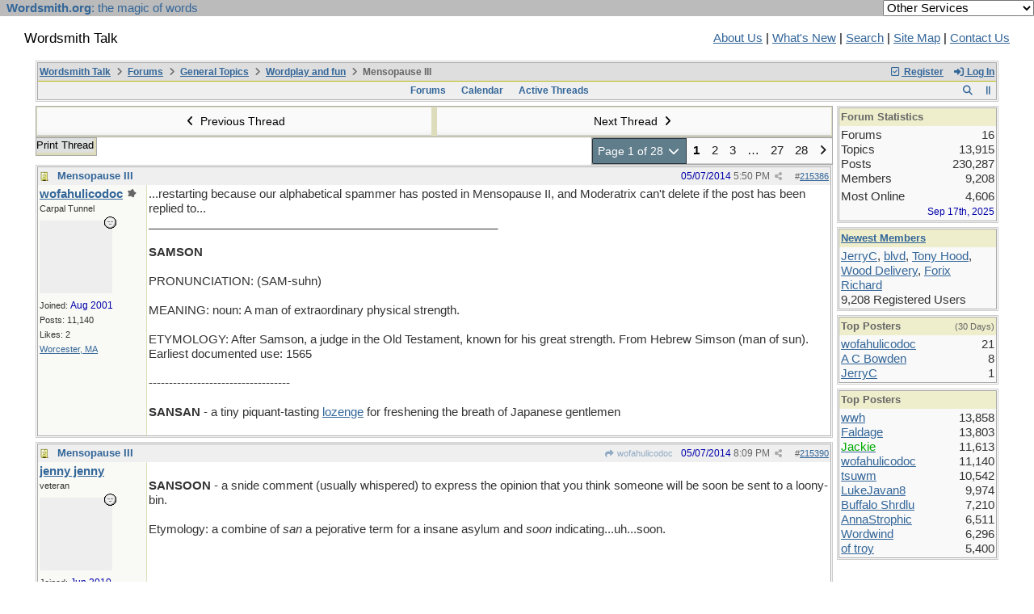

--- FILE ---
content_type: text/html; charset=utf-8
request_url: https://wordsmith.org/board/ubbthreads.php?ubb=showflat&Number=216666
body_size: 325559
content:
<!doctype html>
<html lang="en">
<head prefix="og: https://ogp.me/ns#">
<meta charset="utf-8">
<meta http-equiv="X-UA-Compatible" content="IE=edge">

<title>Mensopause III - Wordsmith Talk</title>
<meta name="viewport" content="width=device-width, initial-scale=1, maximum-scale=3">
<script src="https://www.google.com/recaptcha/api.js"></script>
<meta property="og:url" content="https://wordsmith.org/board/ubbthreads.php?ubb=showflat&amp;Number=215386">
<meta property="og:type" content="article">
<meta property="og:title" content="Mensopause III">
<meta property="og:description" content="...restarting because our alphabetical spammer has posted in Mensopause II, and Moderatrix can't delete if the post has been replied to...____________...">
<meta property="og:site_name" content="Wordsmith Talk">
<meta property="article:section" content="Wordplay and fun">
<meta property="twitter:card" content="summary">
<meta property="twitter:title" content="Mensopause III">
<meta property="twitter:description" content="...restarting because our alphabetical spammer has posted in Mensopause II, and Moderatrix can't delete if the post has been replied to...____________...">
<link rel="next" href="https://wordsmith.org/board/ubbthreads.php?ubb=showflat&amp;Number=215386&amp;page=2">
<meta name="generator" content="UBB.threads 8.0.1">
<link rel="stylesheet" href="/board/styles/common.css?v=1766354339">
<link rel="stylesheet" href="/board/styles/ubbthreads_1617402400.css">
<link rel="stylesheet" href="https://wordsmith.org/board/libs/fa/fa-all.min.css?v=1766354339">
<link rel="stylesheet" href="/board/ubb_js/assets/lightgallery/css/lightgallery.css?v=1766354339">
<link rel="shortcut icon" href="/board/images/general/default/favicon.ico">

<script>
	// <![CDATA[
	var baseurl		= "/board";
	var fullurl		= "https://wordsmith.org/board";
	var script		= "https://wordsmith.org/board/ubbthreads.php";
	var imagedir		= "general/default";
	var myUid		= "";
	var submitClicked 	= "Your post has already been submitted. The submit button is now disabled.";
	var loadingpreview	= "Loading Preview...";
	var today		= "17";
	var s_priv		= "";
	var sc_priv		= "";
	var cookiePrefix	= "";
	// ]]>
</script>
<script src="/board/ubb_js/jquery.min.js?v=1766354339"></script>
<script src="/board/ubb_js/ubb_jslib.js?v=1766354339"></script>
<script src="/board/ubb_js/assets/jquery.jdenticon.min.js?v=1766354339"></script>
<script src="/board/ubb_js/assets/lightgallery/lib/jquery.mousewheel.min.js?v=1766354339"></script>
<script src="/board/ubb_js/assets/lightgallery/js/lightgallery-all.min.js?v=1766354339"></script>
<script src="/board/ubb_js/assets/jquery.clipboard.min.js?v=1766354339"></script>
<script src="/board/ubb_js/image.js?v=1766354339"></script>
<script src="/board/ubb_js/quickquote.js?v=1766354339"></script>
</head>
<body onclick="if(event.which!=3){clearMenus(event)}">
<button onclick="topFunction()" id="top-button" title="Return to Top"><i class="fas fa-chevron-up fa-lg" style="vertical-align:0;"></i></button>
<div id="content" class="fw" style="display:table;">
<meta http-equiv="Content-Type" content="text/html; charset="windows-1252">
<link href="/awad/style.css" type="text/css" rel="stylesheet">

<script type="text/javascript">
function validate()
{
   document.redirect_form.submit();
   return true;
}
</script>

<script type="text/javascript" src="//partner.googleadservices.com/gampad/google_service.js"></script>

<script type="text/javascript">
  GS_googleAddAdSenseService("ca-pub-0068747404870456");
  GS_googleEnableAllServices();
</script>

<script type="text/javascript"> 
  GA_googleAddSlot("ca-pub-0068747404870456", "board");
</script>

<script type="text/javascript">
  GA_googleFetchAds();
</script>

<script type="text/javascript">
  var vglnk_api_key = "8083b01df8b506421358c0df5a001620";
  var vglnk_domain = (("https:" == document.location.protocol) ? "https://" : "http://") + "api.viglink.com";
  document.write(unescape("%3Cscript src='" + vglnk_domain + "/api/vglnk.js?key=" + vglnk_api_key +
    "' type='text/javascript'%3E%3C/script%3E"));
</script>
<script type="text/javascript">
  try {
    vglnk(vglnk_domain, vglnk_api_key);
  } catch(err) {}
</script>

<!-- Clarity tracking code for https://wordsmith.org/ -->
<script>
	(function(c,l,a,r,i,t,y){
		c[a]=c[a]||function(){(c[a].q=c[a].q||[]).push(arguments)};
		t=l.createElement(r);t.async=1;t.src="https://www.clarity.ms/tag/"+i;
		y=l.getElementsByTagName(r)[0];y.parentNode.insertBefore(t,y);
	})(window, document, "clarity", "script", "57r3icfuxh");
</script>

</head>

<body bgcolor="#FFFFFF" topmargin="0" leftmargin="0" rightmargin="0" marginwidth="0" marginheight="0">

<form name="redirect_form" method="post" action="/awad/go.cgi">
<table width="100%" cellspacing="0" cellpadding="2" border="0" bgcolor="#bbbbbb">
<tr>
   <td class="topbar" align="left" valign="middle">&nbsp; <a href="/" class="homelink"><b>Wordsmith.org</b>: the magic of words</a></td>
   <td align="right" valign="center">
      <font face="verdana,arial,sans-serif" color="white">
      <select name="service" onChange="return validate(redirect_form)">
         <option value="">Other Services</option>
         <option value="awad">A.Word.A.Day</option>
         <option value="anagram">Internet Anagram Server</option>
			<option value="anagramtimes">The Anagram Times</option>
			<option value="pangram">Pangram Finder</option>
         <option value="board">Wordsmith Talk</option>
         <option value="chat">Wordsmith Chat</option>
         <option value="wordserver">Wordserver</option>
         <option value="listat">Listat</option>
      </select>
      <noscript>
      <input type="submit" value="Go" /> &nbsp;

      </noscript>
      </font>
   </td>
</tr>
</table>
</form>

<br><p>

<table cellspacing="0" cellpadding="0" border="0" width="100%">
  <tr>
     <td valign="top" width="30"></td>
  </tr>

  <tr>
    <td valign="top" width="30"></td>
    <td valign="top">

       <h2>Wordsmith Talk</h2>
    </td>
    <td></td>
    <td align="right">
      <A href="/awad/about.html">About Us</a> |
       <A href="/awad/new.html">What's New</A> |
       <A href="/awad/search.html">Search</A> |
       <A href="/awad/siteindex.html">Site Map</A> |
      <a href="/awad/feedback.html">Contact Us</A>
    </td>
    <td valign="top" width="30">&nbsp;</td>
  </tr>

  <tr>
    <td valign="top" width="30"></td>
  </tr>
</table>
<br>

<blockquote>


<table class="center forum-content" style="max-width:1200px;">
<tr>
<td>
<table width="100%" class="t_outer" cellpadding="0" cellspacing="0">
<tr>
<td>
<table width="100%" class="t_inner" cellpadding="0" cellspacing="1">
<tr>
<td id="breadcrumbs" class="breadcrumbs">
<span class="fr nw" style="margin-left:16px;">
<a href="/board/ubbthreads.php?ubb=newuser" class="nw" rel="nofollow"><i class="far fa-check-square fa-fw" aria-hidden="true"></i> Register</a>
<span class="nw" style="padding-left:8px;"><a href="https://wordsmith.org/board/ubbthreads.php?ubb=login&ocu=%2F%2Fwordsmith.org%2Fboard%2Fubbthreads.php%3Fubb%3Dshowflat%26Number%3D216666" rel="nofollow"><i class="fas fa-sign-in-alt fa-fw" aria-hidden="true"></i> Log In</a></span>
</span>
<h1>
<a href="https://wordsmith.org/board">Wordsmith Talk</a>
<i class="fas fa-angle-right fa-fw" aria-hidden="true"></i> <a href="/board/ubbthreads.php?ubb=cfrm">Forums</a> <i class="fas fa-angle-right fa-fw" aria-hidden="true"></i> <a href="/board/ubbthreads.php?ubb=cfrm&amp;c=2">General Topics</a> <i class="fas fa-angle-right fa-fw" aria-hidden="true"></i> <a href="/board/ubbthreads.php?ubb=postlist&amp;Board=4&amp;page=1">Wordplay and fun</a> <i class="fas fa-angle-right fa-fw"></i> Mensopause III</h1>
</td>
</tr>
<tr>
<td class="navigation">
<span class="cp fr nw" id="expcols"><a href="javascript:void(0);" class="navpage nd" style="margin-right:-5px;" title="show/hide columns on this page"><i class="fas fa-grip-lines-vertical fa-fw"></i></a></span>
<div id="search_popup" style="display:none;">
<table class="popup_menu" style="max-width:320px;min-width:230px;">
<tr><td class="popup_menu_header"><a href="/board/ubbthreads.php?ubb=search" class="nc nd">Search</a></td></tr>
<tr><td class="alt-1 noclose">
<form name="search" method="post" action="/board/ubbthreads.php">
<input type="hidden" name="ubb" value="dosearch">
<input type="hidden" name="daterange" value="0">
<input type="hidden" name="where" value="bodysub">
<input type="hidden" name="fromsearch" value="1">
<input type="hidden" name="checkwords" value="1">
<button type="submit" name="textsearch" class="form-button vmar fr"><i class="fas fa-search fa-fw"></i></button>
<div class="noclose" style="overflow:hidden;padding-right:4px;"><input type="text" name="Words" class="form-input vmar fw"></div>
<input type="submit" name="textsearch" value="Advanced Search" class="form-button vmar fr invis">
</form>
<div class="arvm fw iblock"><a href="/board/ubbthreads.php?ubb=search" style="color:inherit;">Advanced Forum Search</a></div>
</td></tr>
</table>
</div>
<script>registerPopup("search_popup");</script>
<span class="navpage cp fr nw" id="search_control" onclick="showHideMenu('search_control','search_popup');document.search.Words.focus();" title="Search"><i class="fas fa-search fa-fw"></i></span>

<span class="navpage"><a href="/board/ubbthreads.php?ubb=cfrm">Forums</a></span>
<span class="navpage"><a href="/board/ubbthreads.php?ubb=calendar">Calendar</a></span>
<span class="navpage"><a href="/board/ubbthreads.php?ubb=activetopics&amp;range=30&amp;type=t">Active Threads</a></span>
</td>
</tr>
</table>
</td>
</tr>
</table>

</td>
</tr>
<tr>
<td>

<table class="center fw" style="padding:0;margin-top:-5px;"><tr><td>
<div class="dtable" style="width:100%;">
<div id="body_col" class="ctable body_col "><script>
var clipbtn = document.getElementById('clipbtn');
var clipboard = new ClipboardJS('.clipbtn');
</script>

<table class="t_standard fw">
<tr>

<td style="padding-right:3px;width:50%;">
<table class="fw">
<tr>
<td class="post-nav acvm cp nd nw" onclick="location.href='/board/ubbthreads.php?ubb=grabnext&amp;Board=4&amp;mode=showflat&amp;sticky=0&amp;dir=new&amp;posted=1463511510'">
<i class="fas fa-angle-left fa-fw" aria-hidden="true"></i> Previous Thread</td>
</tr>
</table>
</td>


<td style="padding-left:3px;width:50%;">
<table class="fw">
<tr>
<td class="post-nav acvm cp nd nw" onclick="location.href='/board/ubbthreads.php?ubb=grabnext&amp;Board=4&amp;mode=showflat&amp;sticky=0&amp;dir=old&amp;posted=1463511510'">
Next Thread <i class="fas fa-angle-right fa-fw" aria-hidden="true"></i>
</td>
</tr>
</table>
</td>

</tr>
</table>


<div class="fl t_standard">


<div class="fl" style="padding-bottom:3px;padding-right:3px;">
<table>
<tr>
<td class="form-button" onclick="window.open('/board/ubbthreads.php?ubb=printthread&amp;Board=4&amp;main=14655&amp;type=thread','target-name')">Print Thread</td>
</tr>
</table>
</div>






</div>


<div class="fr t_standard">
<table class="pagination">
<tr>
<td class="pages acvm nw cp" id="pagination_0_control" onclick="showHideMenu('pagination_0_control','pagination_0_popup')" title="Go To Page">Page 1 of 28 <i class="fas fa-chevron-down fa-fw" aria-hidden="true"></i></td>

<td class="page-cur acvm">1</td>
<td class="page-n acvm cp" onclick="location.href='/board/ubbthreads.php?ubb=showflat&amp;Number=216666&amp;page=2'" title="Go to page 2"><span style="opacity:0.9;">2</span></td>
<td class="page-n acvm cp" onclick="location.href='/board/ubbthreads.php?ubb=showflat&amp;Number=216666&amp;page=3'" title="Go to page 3"><span style="opacity:0.9;">3</span></td>
<td class="page-n acvm cp" onclick="location.href='/board/ubbthreads.php?ubb=showflat&amp;Number=216666&amp;page=15'" title="Go to page 15"><span style="opacity:0.9;">&hellip;</span></td>
<td class="page-n acvm cp" onclick="location.href='/board/ubbthreads.php?ubb=showflat&amp;Number=216666&amp;page=27'" title="Go to page 27"><span style="opacity:0.9;">27</span></td>
<td class="page-n acvm cp" onclick="location.href='/board/ubbthreads.php?ubb=showflat&amp;Number=216666&amp;page=28'" title="Go to page 28"><span style="opacity:0.9;">28</span></td>
<td class="page-n acvm cp" onclick="location.href='/board/ubbthreads.php?ubb=showflat&amp;Number=216666&amp;page=2'" title="Go to page 2"><span style="opacity:0.9;"><i class="fas fa-angle-right" aria-hidden="true"></i></span></td>

</tr>
</table>
</div>

<div id="pagination_0_popup" style="display:none;">
<table class="popup_menu">
<tr><td class="popup_menu_header nw">Go To Page</td></tr>
<tr>
<td class="popup_menu_content noclose acvm">
<label><input type="text" name="gotopaginate" id="gotopagination_0" size="4" class="form-input acvm"> <input type="submit" name="textsearch" value="Go" onclick="goto_page('showflat&Number=216666&page=','gotopagination_0'); return false;" class="form-button"></label>
</td>
</tr>
</table>
</div>



<div style="clear:both;"></div>

<a id="Post215386"></a>


<table width="100%" class="t_outer" cellpadding="0" cellspacing="0">
<tr>
<td>
<table width="100%" class="t_inner" cellpadding="0" cellspacing="1">
<tr>
<td>
<table class="fw ">


<tr>
<td class="subjecttable" colspan="2">
<div class="fblock" style="align-items:center;">
<img src="/board/images/icons/default/book.gif" class="rmar" alt="" style="max-height:12px;vertical-align:text-top;"><div class="truncate bold" title="Mensopause III"><a href="/board/ubbthreads.php?ubb=showflat&amp;Number=215386#Post215386" class="nd" rel="nofollow">Mensopause III</a></div>
<div class="iblock">

<span class="op5 nw small">

</span>

<span class="small lmar nd fr">
#<a href="/board/ubbthreads.php?ubb=showflat&amp;Number=215386" id="number215386" rel="nofollow">215386</a></span>

<span class="cp fr nd op5 small">
<i class="fas fa-share-alt titlebar-item" id="menu_control_p215386" onclick="showHideMenu('menu_control_p215386','post_popup_215386')" title="Share Post"></i>
</span>

<span class="small lmar nd fr">
<span class="date">05/07/2014</span> <span class="time">5:50 PM</span>
</span>
</div></div>
</td>
</tr>


<tr>
<td class="author-content alvt mblwide" colspan="2">
<div class="alvt fr">
<div class="small author-registered">Joined:  <span class="date">Aug 2001</span></div>
<div class="small author-totalposts">Posts: 11,140</div><div class="small author-likes">Likes: 2</div><div class="small author-location fwrap"><a href="https://maps.google.com/maps?q=Worcester%2C+MA" rel="nofollow" target="_blank">Worcester, MA</a></div></div>

<div class="author-picture">

<a href="/board/ubbthreads.php?ubb=showprofile&amp;User=2593"><svg class="fl avatar-none rmar dblock" style="height:60px;line-height:60px;width:60px;" title="wofahulicodoc's identicon" data-jdenticon-value="0682d7b36a128970932a395fc141307c"></svg></a>

</div>

<div class="bold author-name fwrap dblock">
<a href="/board/ubbthreads.php?ubb=showprofile&amp;User=2593"><span class='username'>wofahulicodoc</span></a>
<div class="post-op iblock" title="Original Poster"><i class="fa-solid fa-splotch"></i></div><span class="lmar rmar nw">
<img src="/board/images/moods/default_dark/offline.gif" alt="Offline" title="Offline">
</span>
</div>

<div class="small author-title">Carpal Tunnel</div>

</td>
</tr>


<tr>
<td class="author-content alvt mblthin" rowspan="2">

<div class="bold author-name fwrap"><span id="menu_control_215386"><a href="javascript:void(0);" onclick="showHideMenu('menu_control_215386','profile_popup_215386');"><span class='username'>wofahulicodoc</span></a></span> <div class="post-op iblock" title="Original Poster"><i class="fa-solid fa-splotch"></i></div></div>

<div class="small author-title">Carpal Tunnel</div>

<div class="author-picture acvt" style="max-height:90px;max-width:90px;margin-bottom:6px;margin-top:6px; height:100%;width:100%; flex:0 0 auto;min-width:0;position:relative;">

<a href="/board/ubbthreads.php?ubb=showprofile&amp;User=2593"><svg class="avatar-none" style="height:90px;width:90px;" title="wofahulicodoc's identicon" data-jdenticon-value="0682d7b36a128970932a395fc141307c"></svg></a>

<img src="/board/images/moods/default_dark/offline.gif" class="author-mood" alt="Offline" title="Offline">
</div>

<div class="small author-registered">Joined:  <span class="date">Aug 2001</span></div>
<div class="small author-totalposts">Posts: 11,140</div><div class="small author-likes">Likes: 2</div><div class="small author-location fwrap"><a href="https://maps.google.com/maps?q=Worcester%2C+MA" rel="nofollow" target="_blank">Worcester, MA</a></div></td>


<td class="post-content alvt">
<div class="post_inner">
<div id="body0">...restarting because our alphabetical spammer has posted in Mensopause II, and Moderatrix can't delete if the post has been replied to...<br />______________________________________________________<br /><br /><span style="font-weight: bold">SAMSON</span><br /><br />PRONUNCIATION: (SAM-suhn)  <br /><br />MEANING: noun: A man of extraordinary physical strength. <br /><br />ETYMOLOGY: After Samson, a judge in the Old Testament, known for his great strength. From Hebrew Simson (man of sun). Earliest documented use: 1565<br /><br />-----------------------------------<br /><br /><span style="font-weight: bold">SANSAN</span> - a tiny piquant-tasting  <a href="http://www.oldtimecandy.com/sen.htm"  rel="nofollow" target="_blank">lozenge</a>  for freshening the breath of Japanese gentlemen</div>


<br>
</div>



</td></tr>





</table>
</td>
</tr>
</table>
</td>
</tr>
</table>


<div id="post_popup_215386" style="display:none;">
<table class="popup_menu">

<tr><td class="popup_menu_content"><a href="javascript:void(0);" data-clipboard-text="https://wordsmith.org/board/ubbthreads.php?ubb=showflat&amp;Number=215386#Post215386" class="clipbtn" rel="nofollow">
<i class="far fa-copy fa-fw menu-item" aria-hidden="true"></i> Copy Link to Clipboard</a>
</td></tr>

<tr><td class="popup_menu_content"><a href="https://www.facebook.com/sharer/sharer.php?u=https://wordsmith.org/board/ubbthreads.php?ubb=showflat&amp;Number=215386%23Post215386" onclick="javascript:window.open(this.href, '', 'menubar=no,toolbar=no,resizable=yes,scrollbars=yes,height=350,width=600');return false;" target="_blank"><i class="fab fa-facebook-f fa-fw menu-item" aria-hidden="true"></i> Share Post on Facebook</a></td></tr>
<tr><td class="popup_menu_content"><a href="https://twitter.com/intent/tweet?text=Mensopause%20III&via=awad&url=https://wordsmith.org/board/ubbthreads.php?ubb=showflat&amp;Number=215386%23Post215386" rel="nofollow"><i class="fab fa-twitter fa-fw menu-item" aria-hidden="true"></i> Share Post on Twitter</a></td></tr>
<tr><td class="popup_menu_content"><a href="https://reddit.com/submit?url=https://wordsmith.org/board/ubbthreads.php?ubb=showflat&amp;Number=215386%23Post215386&title=Mensopause%20III" onclick="javascript:window.open(this.href, '', 'menubar=no,toolbar=no,resizable=yes,scrollbars=yes,height=550,width=600');return false;" target="_blank"><i class="fab fa-reddit-alien fa-fw menu-item" aria-hidden="true"></i> Share Post on Reddit</a></td></tr>


</table>
</div>
<script>registerPopup("post_popup_215386");</script>



<a id="Post215390"></a>


<table width="100%" class="t_outer" cellpadding="0" cellspacing="0">
<tr>
<td>
<table width="100%" class="t_inner" cellpadding="0" cellspacing="1">
<tr>
<td>
<table class="fw ">


<tr>
<td class="subjecttable" colspan="2">
<div class="fblock" style="align-items:center;">
<img src="/board/images/icons/default/book.gif" class="rmar" alt="" style="max-height:12px;vertical-align:text-top;"><div class="truncate bold" title=" Mensopause III"><a href="/board/ubbthreads.php?ubb=showflat&amp;Number=215390#Post215390" class="nd" rel="nofollow"> Mensopause III</a></div>
<div class="iblock">
<span class="op5 nw small">
<a href="/board/ubbthreads.php?ubb=showflat&amp;Number=215386#Post215386" class="nd" title="in reply to" rel="nofollow"><i class="fas fa-share fa-fw"></i> wofahulicodoc</a>
</span>

<span class="small lmar nd fr">
#<a href="/board/ubbthreads.php?ubb=showflat&amp;Number=215390#Post215390" id="number215390" rel="nofollow">215390</a></span>

<span class="cp fr nd op5 small">
<i class="fas fa-share-alt titlebar-item" id="menu_control_p215390" onclick="showHideMenu('menu_control_p215390','post_popup_215390')" title="Share Post"></i>
</span>

<span class="small lmar nd fr">
<span class="date">05/07/2014</span> <span class="time">8:09 PM</span>
</span>
</div></div>
</td>
</tr>


<tr>
<td class="author-content alvt mblwide" colspan="2">
<div class="alvt fr">
<div class="small author-registered">Joined:  <span class="date">Jun 2010</span></div>
<div class="small author-totalposts">Posts: 1,554</div><div class="small author-location fwrap"><a href="https://maps.google.com/maps?q=Lower+Aberdeen%2C+Mississippi" rel="nofollow" target="_blank">Lower Aberdeen, Mississippi</a></div></div>

<div class="author-picture">

<a href="/board/ubbthreads.php?ubb=showprofile&amp;User=7787"><svg class="fl avatar-none rmar dblock" style="height:60px;line-height:60px;width:60px;" title="jenny jenny's identicon" data-jdenticon-value="9458a75c118a8d1de80fc45718ddd8f5"></svg></a>

</div>

<div class="bold author-name fwrap dblock">
<a href="/board/ubbthreads.php?ubb=showprofile&amp;User=7787"><span class='username'>jenny jenny</span></a>
<span class="lmar rmar nw">
<img src="/board/images/moods/default_dark/offline.gif" alt="Offline" title="Offline">
</span>
</div>

<div class="small author-title">veteran</div>

</td>
</tr>


<tr>
<td class="author-content alvt mblthin" rowspan="2">

<div class="bold author-name fwrap"><span id="menu_control_215390"><a href="javascript:void(0);" onclick="showHideMenu('menu_control_215390','profile_popup_215390');"><span class='username'>jenny jenny</span></a></span> </div>

<div class="small author-title">veteran</div>

<div class="author-picture acvt" style="max-height:90px;max-width:90px;margin-bottom:6px;margin-top:6px; height:100%;width:100%; flex:0 0 auto;min-width:0;position:relative;">

<a href="/board/ubbthreads.php?ubb=showprofile&amp;User=7787"><svg class="avatar-none" style="height:90px;width:90px;" title="jenny jenny's identicon" data-jdenticon-value="9458a75c118a8d1de80fc45718ddd8f5"></svg></a>

<img src="/board/images/moods/default_dark/offline.gif" class="author-mood" alt="Offline" title="Offline">
</div>

<div class="small author-registered">Joined:  <span class="date">Jun 2010</span></div>
<div class="small author-totalposts">Posts: 1,554</div><div class="small author-location fwrap"><a href="https://maps.google.com/maps?q=Lower+Aberdeen%2C+Mississippi" rel="nofollow" target="_blank">Lower Aberdeen, Mississippi</a></div></td>


<td class="post-content alvt">
<div class="post_inner">
<div id="body1"><br /> <span style="font-weight: bold">SANSOON </span> - a snide comment (usually whispered) to express the opinion that you think someone will be soon be sent to a loony-bin.<br /><br />Etymology: a combine of <span style="font-style: italic">san</span> a pejorative term for a insane asylum and <span style="font-style: italic">soon </span> indicating...uh...soon.</div>


<br>
</div>



</td></tr>





</table>
</td>
</tr>
</table>
</td>
</tr>
</table>


<div id="post_popup_215390" style="display:none;">
<table class="popup_menu">

<tr><td class="popup_menu_content"><a href="javascript:void(0);" data-clipboard-text="https://wordsmith.org/board/ubbthreads.php?ubb=showflat&amp;Number=215390#Post215390" class="clipbtn" rel="nofollow">
<i class="far fa-copy fa-fw menu-item" aria-hidden="true"></i> Copy Link to Clipboard</a>
</td></tr>

<tr><td class="popup_menu_content"><a href="https://www.facebook.com/sharer/sharer.php?u=https://wordsmith.org/board/ubbthreads.php?ubb=showflat&amp;Number=215390%23Post215390" onclick="javascript:window.open(this.href, '', 'menubar=no,toolbar=no,resizable=yes,scrollbars=yes,height=350,width=600');return false;" target="_blank"><i class="fab fa-facebook-f fa-fw menu-item" aria-hidden="true"></i> Share Post on Facebook</a></td></tr>
<tr><td class="popup_menu_content"><a href="https://twitter.com/intent/tweet?text=%20Mensopause%20III&via=awad&url=https://wordsmith.org/board/ubbthreads.php?ubb=showflat&amp;Number=215390%23Post215390" rel="nofollow"><i class="fab fa-twitter fa-fw menu-item" aria-hidden="true"></i> Share Post on Twitter</a></td></tr>
<tr><td class="popup_menu_content"><a href="https://reddit.com/submit?url=https://wordsmith.org/board/ubbthreads.php?ubb=showflat&amp;Number=215390%23Post215390&title=%20Mensopause%20III" onclick="javascript:window.open(this.href, '', 'menubar=no,toolbar=no,resizable=yes,scrollbars=yes,height=550,width=600');return false;" target="_blank"><i class="fab fa-reddit-alien fa-fw menu-item" aria-hidden="true"></i> Share Post on Reddit</a></td></tr>


</table>
</div>
<script>registerPopup("post_popup_215390");</script>



<a id="Post215393"></a>


<table width="100%" class="t_outer" cellpadding="0" cellspacing="0">
<tr>
<td>
<table width="100%" class="t_inner" cellpadding="0" cellspacing="1">
<tr>
<td>
<table class="fw ">


<tr>
<td class="subjecttable" colspan="2">
<div class="fblock" style="align-items:center;">
<img src="/board/images/icons/default/book.gif" class="rmar" alt="" style="max-height:12px;vertical-align:text-top;"><div class="truncate bold" title="SAMSON"><a href="/board/ubbthreads.php?ubb=showflat&amp;Number=215393#Post215393" class="nd" rel="nofollow">SAMSON</a></div>
<div class="iblock">
<span class="op5 nw small">
<a href="/board/ubbthreads.php?ubb=showflat&amp;Number=215386#Post215386" class="nd" title="in reply to" rel="nofollow"><i class="fas fa-share fa-fw"></i> wofahulicodoc</a>
</span>

<span class="small lmar nd fr">
#<a href="/board/ubbthreads.php?ubb=showflat&amp;Number=215393#Post215393" id="number215393" rel="nofollow">215393</a></span>

<span class="cp fr nd op5 small">
<i class="fas fa-share-alt titlebar-item" id="menu_control_p215393" onclick="showHideMenu('menu_control_p215393','post_popup_215393')" title="Share Post"></i>
</span>

<span class="small lmar nd fr">
<span class="date">05/07/2014</span> <span class="time">11:58 PM</span>
</span>
</div></div>
</td>
</tr>


<tr>
<td class="author-content alvt mblwide" colspan="2">
<div class="alvt fr">
<div class="small author-registered">Joined:  <span class="date">Aug 2001</span></div>
<div class="small author-totalposts">Posts: 11,140</div><div class="small author-likes">Likes: 2</div><div class="small author-location fwrap"><a href="https://maps.google.com/maps?q=Worcester%2C+MA" rel="nofollow" target="_blank">Worcester, MA</a></div></div>

<div class="author-picture">

<a href="/board/ubbthreads.php?ubb=showprofile&amp;User=2593"><svg class="fl avatar-none rmar dblock" style="height:60px;line-height:60px;width:60px;" title="wofahulicodoc's identicon" data-jdenticon-value="0682d7b36a128970932a395fc141307c"></svg></a>

</div>

<div class="bold author-name fwrap dblock">
<a href="/board/ubbthreads.php?ubb=showprofile&amp;User=2593"><span class='username'>wofahulicodoc</span></a>
<div class="post-op iblock" title="Original Poster"><i class="fa-solid fa-splotch"></i></div><span class="lmar rmar nw">
<img src="/board/images/moods/default_dark/offline.gif" alt="Offline" title="Offline">
</span>
</div>

<div class="small author-title">Carpal Tunnel</div>

</td>
</tr>


<tr>
<td class="author-content alvt mblthin" rowspan="2">

<div class="bold author-name fwrap"><span id="menu_control_215393"><a href="javascript:void(0);" onclick="showHideMenu('menu_control_215393','profile_popup_215393');"><span class='username'>wofahulicodoc</span></a></span> <div class="post-op iblock" title="Original Poster"><i class="fa-solid fa-splotch"></i></div></div>

<div class="small author-title">Carpal Tunnel</div>

<div class="author-picture acvt" style="max-height:90px;max-width:90px;margin-bottom:6px;margin-top:6px; height:100%;width:100%; flex:0 0 auto;min-width:0;position:relative;">

<a href="/board/ubbthreads.php?ubb=showprofile&amp;User=2593"><svg class="avatar-none" style="height:90px;width:90px;" title="wofahulicodoc's identicon" data-jdenticon-value="0682d7b36a128970932a395fc141307c"></svg></a>

<img src="/board/images/moods/default_dark/offline.gif" class="author-mood" alt="Offline" title="Offline">
</div>

<div class="small author-registered">Joined:  <span class="date">Aug 2001</span></div>
<div class="small author-totalposts">Posts: 11,140</div><div class="small author-likes">Likes: 2</div><div class="small author-location fwrap"><a href="https://maps.google.com/maps?q=Worcester%2C+MA" rel="nofollow" target="_blank">Worcester, MA</a></div></td>


<td class="post-content alvt">
<div class="post_inner">
<div id="body2"><br /><div class="ubbcode-block"><div class="ubbcode-header">Quote:</div><div class="ubbcode-body"><br /><span style="font-weight: bold">SANSAN</span> - a tiny piquant-tasting lozenge for freshening the breath of Japanese gentlemen<br /></div></div><br />Hey, Wofa, that's TWO changes.  You can't do that, it's against the Roooz !<br /><br />Oops, you're right.  I take it back.  Try again:<br /><br /><span style="font-weight: bold">SALMSON</span> - red caviar, hatched and grown-up</div>


<br>
</div>



</td></tr>





</table>
</td>
</tr>
</table>
</td>
</tr>
</table>


<div id="post_popup_215393" style="display:none;">
<table class="popup_menu">

<tr><td class="popup_menu_content"><a href="javascript:void(0);" data-clipboard-text="https://wordsmith.org/board/ubbthreads.php?ubb=showflat&amp;Number=215393#Post215393" class="clipbtn" rel="nofollow">
<i class="far fa-copy fa-fw menu-item" aria-hidden="true"></i> Copy Link to Clipboard</a>
</td></tr>

<tr><td class="popup_menu_content"><a href="https://www.facebook.com/sharer/sharer.php?u=https://wordsmith.org/board/ubbthreads.php?ubb=showflat&amp;Number=215393%23Post215393" onclick="javascript:window.open(this.href, '', 'menubar=no,toolbar=no,resizable=yes,scrollbars=yes,height=350,width=600');return false;" target="_blank"><i class="fab fa-facebook-f fa-fw menu-item" aria-hidden="true"></i> Share Post on Facebook</a></td></tr>
<tr><td class="popup_menu_content"><a href="https://twitter.com/intent/tweet?text=SAMSON&via=awad&url=https://wordsmith.org/board/ubbthreads.php?ubb=showflat&amp;Number=215393%23Post215393" rel="nofollow"><i class="fab fa-twitter fa-fw menu-item" aria-hidden="true"></i> Share Post on Twitter</a></td></tr>
<tr><td class="popup_menu_content"><a href="https://reddit.com/submit?url=https://wordsmith.org/board/ubbthreads.php?ubb=showflat&amp;Number=215393%23Post215393&title=SAMSON" onclick="javascript:window.open(this.href, '', 'menubar=no,toolbar=no,resizable=yes,scrollbars=yes,height=550,width=600');return false;" target="_blank"><i class="fab fa-reddit-alien fa-fw menu-item" aria-hidden="true"></i> Share Post on Reddit</a></td></tr>


</table>
</div>
<script>registerPopup("post_popup_215393");</script>



<a id="Post215396"></a>


<table width="100%" class="t_outer" cellpadding="0" cellspacing="0">
<tr>
<td>
<table width="100%" class="t_inner" cellpadding="0" cellspacing="1">
<tr>
<td>
<table class="fw ">


<tr>
<td class="subjecttable" colspan="2">
<div class="fblock" style="align-items:center;">
<img src="/board/images/icons/default/book.gif" class="rmar" alt="" style="max-height:12px;vertical-align:text-top;"><div class="truncate bold" title="Re: SAMSON one 'mo time"><a href="/board/ubbthreads.php?ubb=showflat&amp;Number=215396#Post215396" class="nd" rel="nofollow">Re: SAMSON one 'mo time</a></div>
<div class="iblock">
<span class="op5 nw small">
<a href="/board/ubbthreads.php?ubb=showflat&amp;Number=215393#Post215393" class="nd" title="in reply to" rel="nofollow"><i class="fas fa-share fa-fw"></i> wofahulicodoc</a>
</span>

<span class="small lmar nd fr">
#<a href="/board/ubbthreads.php?ubb=showflat&amp;Number=215396#Post215396" id="number215396" rel="nofollow">215396</a></span>

<span class="cp fr nd op5 small">
<i class="fas fa-share-alt titlebar-item" id="menu_control_p215396" onclick="showHideMenu('menu_control_p215396','post_popup_215396')" title="Share Post"></i>
</span>

<span class="small lmar nd fr">
<span class="date">05/08/2014</span> <span class="time">2:47 AM</span>
</span>
</div></div>
</td>
</tr>


<tr>
<td class="author-content alvt mblwide" colspan="2">
<div class="alvt fr">
<div class="small author-registered">Joined:  <span class="date">Jun 2010</span></div>
<div class="small author-totalposts">Posts: 1,554</div><div class="small author-location fwrap"><a href="https://maps.google.com/maps?q=Lower+Aberdeen%2C+Mississippi" rel="nofollow" target="_blank">Lower Aberdeen, Mississippi</a></div></div>

<div class="author-picture">

<a href="/board/ubbthreads.php?ubb=showprofile&amp;User=7787"><svg class="fl avatar-none rmar dblock" style="height:60px;line-height:60px;width:60px;" title="jenny jenny's identicon" data-jdenticon-value="9458a75c118a8d1de80fc45718ddd8f5"></svg></a>

</div>

<div class="bold author-name fwrap dblock">
<a href="/board/ubbthreads.php?ubb=showprofile&amp;User=7787"><span class='username'>jenny jenny</span></a>
<span class="lmar rmar nw">
<img src="/board/images/moods/default_dark/offline.gif" alt="Offline" title="Offline">
</span>
</div>

<div class="small author-title">veteran</div>

</td>
</tr>


<tr>
<td class="author-content alvt mblthin" rowspan="2">

<div class="bold author-name fwrap"><span id="menu_control_215396"><a href="javascript:void(0);" onclick="showHideMenu('menu_control_215396','profile_popup_215396');"><span class='username'>jenny jenny</span></a></span> </div>

<div class="small author-title">veteran</div>

<div class="author-picture acvt" style="max-height:90px;max-width:90px;margin-bottom:6px;margin-top:6px; height:100%;width:100%; flex:0 0 auto;min-width:0;position:relative;">

<a href="/board/ubbthreads.php?ubb=showprofile&amp;User=7787"><svg class="avatar-none" style="height:90px;width:90px;" title="jenny jenny's identicon" data-jdenticon-value="9458a75c118a8d1de80fc45718ddd8f5"></svg></a>

<img src="/board/images/moods/default_dark/offline.gif" class="author-mood" alt="Offline" title="Offline">
</div>

<div class="small author-registered">Joined:  <span class="date">Jun 2010</span></div>
<div class="small author-totalposts">Posts: 1,554</div><div class="small author-location fwrap"><a href="https://maps.google.com/maps?q=Lower+Aberdeen%2C+Mississippi" rel="nofollow" target="_blank">Lower Aberdeen, Mississippi</a></div></td>


<td class="post-content alvt">
<div class="post_inner">
<div id="body3"><br />INDIAN GIVER!  <img src="/board/images/graemlins/default/frown.gif" alt="frown" title="frown" height="15" width="15" /><br /><br /><br /><span style="font-weight: bold"><br />RAMSON</span> - a ransom paid in wild garlic (Old World tradition)</div>


<br>
</div>



</td></tr>





</table>
</td>
</tr>
</table>
</td>
</tr>
</table>


<div id="post_popup_215396" style="display:none;">
<table class="popup_menu">

<tr><td class="popup_menu_content"><a href="javascript:void(0);" data-clipboard-text="https://wordsmith.org/board/ubbthreads.php?ubb=showflat&amp;Number=215396#Post215396" class="clipbtn" rel="nofollow">
<i class="far fa-copy fa-fw menu-item" aria-hidden="true"></i> Copy Link to Clipboard</a>
</td></tr>

<tr><td class="popup_menu_content"><a href="https://www.facebook.com/sharer/sharer.php?u=https://wordsmith.org/board/ubbthreads.php?ubb=showflat&amp;Number=215396%23Post215396" onclick="javascript:window.open(this.href, '', 'menubar=no,toolbar=no,resizable=yes,scrollbars=yes,height=350,width=600');return false;" target="_blank"><i class="fab fa-facebook-f fa-fw menu-item" aria-hidden="true"></i> Share Post on Facebook</a></td></tr>
<tr><td class="popup_menu_content"><a href="https://twitter.com/intent/tweet?text=Re%3A%20SAMSON%20one%20%27mo%20time&via=awad&url=https://wordsmith.org/board/ubbthreads.php?ubb=showflat&amp;Number=215396%23Post215396" rel="nofollow"><i class="fab fa-twitter fa-fw menu-item" aria-hidden="true"></i> Share Post on Twitter</a></td></tr>
<tr><td class="popup_menu_content"><a href="https://reddit.com/submit?url=https://wordsmith.org/board/ubbthreads.php?ubb=showflat&amp;Number=215396%23Post215396&title=Re%3A%20SAMSON%20one%20%27mo%20time" onclick="javascript:window.open(this.href, '', 'menubar=no,toolbar=no,resizable=yes,scrollbars=yes,height=550,width=600');return false;" target="_blank"><i class="fab fa-reddit-alien fa-fw menu-item" aria-hidden="true"></i> Share Post on Reddit</a></td></tr>


</table>
</div>
<script>registerPopup("post_popup_215396");</script>



<a id="Post216650"></a>


<table width="100%" class="t_outer" cellpadding="0" cellspacing="0">
<tr>
<td>
<table width="100%" class="t_inner" cellpadding="0" cellspacing="1">
<tr>
<td>
<table class="fw ">


<tr>
<td class="subjecttable" colspan="2">
<div class="fblock" style="align-items:center;">
<img src="/board/images/icons/default/book.gif" class="rmar" alt="" style="max-height:12px;vertical-align:text-top;"><div class="truncate bold" title="Where's that Yoda when you need him?"><a href="/board/ubbthreads.php?ubb=showflat&amp;Number=216650#Post216650" class="nd" rel="nofollow">Where's that Yoda when you need him?</a></div>
<div class="iblock">
<span class="op5 nw small">
<a href="/board/ubbthreads.php?ubb=showflat&amp;Number=215396#Post215396" class="nd" title="in reply to" rel="nofollow"><i class="fas fa-share fa-fw"></i> jenny jenny</a>
</span>

<span class="small lmar nd fr">
#<a href="/board/ubbthreads.php?ubb=showflat&amp;Number=216650#Post216650" id="number216650" rel="nofollow">216650</a></span>

<span class="cp fr nd op5 small">
<i class="fas fa-share-alt titlebar-item" id="menu_control_p216650" onclick="showHideMenu('menu_control_p216650','post_popup_216650')" title="Share Post"></i>
</span>

<span class="small lmar nd fr">
<span class="date">05/08/2014</span> <span class="time">3:26 PM</span>
</span>
</div></div>
</td>
</tr>


<tr>
<td class="author-content alvt mblwide" colspan="2">
<div class="alvt fr">
<div class="small author-registered">Joined:  <span class="date">Aug 2001</span></div>
<div class="small author-totalposts">Posts: 11,140</div><div class="small author-likes">Likes: 2</div><div class="small author-location fwrap"><a href="https://maps.google.com/maps?q=Worcester%2C+MA" rel="nofollow" target="_blank">Worcester, MA</a></div></div>

<div class="author-picture">

<a href="/board/ubbthreads.php?ubb=showprofile&amp;User=2593"><svg class="fl avatar-none rmar dblock" style="height:60px;line-height:60px;width:60px;" title="wofahulicodoc's identicon" data-jdenticon-value="0682d7b36a128970932a395fc141307c"></svg></a>

</div>

<div class="bold author-name fwrap dblock">
<a href="/board/ubbthreads.php?ubb=showprofile&amp;User=2593"><span class='username'>wofahulicodoc</span></a>
<div class="post-op iblock" title="Original Poster"><i class="fa-solid fa-splotch"></i></div><span class="lmar rmar nw">
<img src="/board/images/moods/default_dark/offline.gif" alt="Offline" title="Offline">
</span>
</div>

<div class="small author-title">Carpal Tunnel</div>

</td>
</tr>


<tr>
<td class="author-content alvt mblthin" rowspan="2">

<div class="bold author-name fwrap"><span id="menu_control_216650"><a href="javascript:void(0);" onclick="showHideMenu('menu_control_216650','profile_popup_216650');"><span class='username'>wofahulicodoc</span></a></span> <div class="post-op iblock" title="Original Poster"><i class="fa-solid fa-splotch"></i></div></div>

<div class="small author-title">Carpal Tunnel</div>

<div class="author-picture acvt" style="max-height:90px;max-width:90px;margin-bottom:6px;margin-top:6px; height:100%;width:100%; flex:0 0 auto;min-width:0;position:relative;">

<a href="/board/ubbthreads.php?ubb=showprofile&amp;User=2593"><svg class="avatar-none" style="height:90px;width:90px;" title="wofahulicodoc's identicon" data-jdenticon-value="0682d7b36a128970932a395fc141307c"></svg></a>

<img src="/board/images/moods/default_dark/offline.gif" class="author-mood" alt="Offline" title="Offline">
</div>

<div class="small author-registered">Joined:  <span class="date">Aug 2001</span></div>
<div class="small author-totalposts">Posts: 11,140</div><div class="small author-likes">Likes: 2</div><div class="small author-location fwrap"><a href="https://maps.google.com/maps?q=Worcester%2C+MA" rel="nofollow" target="_blank">Worcester, MA</a></div></td>


<td class="post-content alvt">
<div class="post_inner">
<div id="body4"><br /><span style="font-weight: bold">JEREMIAD</span><br /><br />PRONUNCIATION: (jer-uh-MY-uhd)  <br /><br />MEANING: noun: A long lamentation, mournful complaint, or a prophecy of doom. <br /><br />ETYMOLOGY:  After Jeremiah, a Hebrew prophet during the seventh and sixth centuries BCE, who prophesied the fall of the kingdom of Judah and whose writings are collected in Lamentations in the Old Testament. Earliest documented use: 1780. Also see jeremiah. <br /><br />----------------------------<br /><br /><span style="font-weight: bold">JEDEMIAD</span> - A long lamentation, mournful complaint, or a prophecy of doom, regarding the return of the Empire for three more episodes...with Mark Hamill, Carrie Fisher, and Harrison Ford, plus younger versions of same</div>


<br>
</div>



</td></tr>





</table>
</td>
</tr>
</table>
</td>
</tr>
</table>


<div id="post_popup_216650" style="display:none;">
<table class="popup_menu">

<tr><td class="popup_menu_content"><a href="javascript:void(0);" data-clipboard-text="https://wordsmith.org/board/ubbthreads.php?ubb=showflat&amp;Number=216650#Post216650" class="clipbtn" rel="nofollow">
<i class="far fa-copy fa-fw menu-item" aria-hidden="true"></i> Copy Link to Clipboard</a>
</td></tr>

<tr><td class="popup_menu_content"><a href="https://www.facebook.com/sharer/sharer.php?u=https://wordsmith.org/board/ubbthreads.php?ubb=showflat&amp;Number=216650%23Post216650" onclick="javascript:window.open(this.href, '', 'menubar=no,toolbar=no,resizable=yes,scrollbars=yes,height=350,width=600');return false;" target="_blank"><i class="fab fa-facebook-f fa-fw menu-item" aria-hidden="true"></i> Share Post on Facebook</a></td></tr>
<tr><td class="popup_menu_content"><a href="https://twitter.com/intent/tweet?text=Where%27s%20that%20Yoda%20when%20you%20need%20him%3F&via=awad&url=https://wordsmith.org/board/ubbthreads.php?ubb=showflat&amp;Number=216650%23Post216650" rel="nofollow"><i class="fab fa-twitter fa-fw menu-item" aria-hidden="true"></i> Share Post on Twitter</a></td></tr>
<tr><td class="popup_menu_content"><a href="https://reddit.com/submit?url=https://wordsmith.org/board/ubbthreads.php?ubb=showflat&amp;Number=216650%23Post216650&title=Where%27s%20that%20Yoda%20when%20you%20need%20him%3F" onclick="javascript:window.open(this.href, '', 'menubar=no,toolbar=no,resizable=yes,scrollbars=yes,height=550,width=600');return false;" target="_blank"><i class="fab fa-reddit-alien fa-fw menu-item" aria-hidden="true"></i> Share Post on Reddit</a></td></tr>


</table>
</div>
<script>registerPopup("post_popup_216650");</script>



<a id="Post216651"></a>


<table width="100%" class="t_outer" cellpadding="0" cellspacing="0">
<tr>
<td>
<table width="100%" class="t_inner" cellpadding="0" cellspacing="1">
<tr>
<td>
<table class="fw ">


<tr>
<td class="subjecttable" colspan="2">
<div class="fblock" style="align-items:center;">
<img src="/board/images/icons/default/cry.gif" class="rmar" alt="" style="max-height:12px;vertical-align:text-top;"><div class="truncate bold" title="Wofa....Yoda is not real. He was made up by a hack"><a href="/board/ubbthreads.php?ubb=showflat&amp;Number=216651#Post216651" class="nd" rel="nofollow">Wofa....Yoda is not real. He was made up by a hack</a></div>
<div class="iblock">
<span class="op5 nw small">
<a href="/board/ubbthreads.php?ubb=showflat&amp;Number=216650#Post216650" class="nd" title="in reply to" rel="nofollow"><i class="fas fa-share fa-fw"></i> wofahulicodoc</a>
</span>

<span class="small lmar nd fr">
#<a href="/board/ubbthreads.php?ubb=showflat&amp;Number=216651#Post216651" id="number216651" rel="nofollow">216651</a></span>

<span class="cp fr nd op5 small">
<i class="fas fa-share-alt titlebar-item" id="menu_control_p216651" onclick="showHideMenu('menu_control_p216651','post_popup_216651')" title="Share Post"></i>
</span>

<span class="small lmar nd fr">
<span class="date">05/08/2014</span> <span class="time">4:53 PM</span>
</span>
</div></div>
</td>
</tr>


<tr>
<td class="author-content alvt mblwide" colspan="2">
<div class="alvt fr">
<div class="small author-registered">Joined:  <span class="date">Jun 2010</span></div>
<div class="small author-totalposts">Posts: 1,554</div><div class="small author-location fwrap"><a href="https://maps.google.com/maps?q=Lower+Aberdeen%2C+Mississippi" rel="nofollow" target="_blank">Lower Aberdeen, Mississippi</a></div></div>

<div class="author-picture">

<a href="/board/ubbthreads.php?ubb=showprofile&amp;User=7787"><svg class="fl avatar-none rmar dblock" style="height:60px;line-height:60px;width:60px;" title="jenny jenny's identicon" data-jdenticon-value="9458a75c118a8d1de80fc45718ddd8f5"></svg></a>

</div>

<div class="bold author-name fwrap dblock">
<a href="/board/ubbthreads.php?ubb=showprofile&amp;User=7787"><span class='username'>jenny jenny</span></a>
<span class="lmar rmar nw">
<img src="/board/images/moods/default_dark/offline.gif" alt="Offline" title="Offline">
</span>
</div>

<div class="small author-title">veteran</div>

</td>
</tr>


<tr>
<td class="author-content alvt mblthin" rowspan="2">

<div class="bold author-name fwrap"><span id="menu_control_216651"><a href="javascript:void(0);" onclick="showHideMenu('menu_control_216651','profile_popup_216651');"><span class='username'>jenny jenny</span></a></span> </div>

<div class="small author-title">veteran</div>

<div class="author-picture acvt" style="max-height:90px;max-width:90px;margin-bottom:6px;margin-top:6px; height:100%;width:100%; flex:0 0 auto;min-width:0;position:relative;">

<a href="/board/ubbthreads.php?ubb=showprofile&amp;User=7787"><svg class="avatar-none" style="height:90px;width:90px;" title="jenny jenny's identicon" data-jdenticon-value="9458a75c118a8d1de80fc45718ddd8f5"></svg></a>

<img src="/board/images/moods/default_dark/offline.gif" class="author-mood" alt="Offline" title="Offline">
</div>

<div class="small author-registered">Joined:  <span class="date">Jun 2010</span></div>
<div class="small author-totalposts">Posts: 1,554</div><div class="small author-location fwrap"><a href="https://maps.google.com/maps?q=Lower+Aberdeen%2C+Mississippi" rel="nofollow" target="_blank">Lower Aberdeen, Mississippi</a></div></td>


<td class="post-content alvt">
<div class="post_inner">
<div id="body5"><br /><span style="font-weight: bold">VEREMIAD</span>- what the people will be after they spend trillions to keep the sea from rising and it falls instead. </div>


<br>
</div>



</td></tr>





</table>
</td>
</tr>
</table>
</td>
</tr>
</table>


<div id="post_popup_216651" style="display:none;">
<table class="popup_menu">

<tr><td class="popup_menu_content"><a href="javascript:void(0);" data-clipboard-text="https://wordsmith.org/board/ubbthreads.php?ubb=showflat&amp;Number=216651#Post216651" class="clipbtn" rel="nofollow">
<i class="far fa-copy fa-fw menu-item" aria-hidden="true"></i> Copy Link to Clipboard</a>
</td></tr>

<tr><td class="popup_menu_content"><a href="https://www.facebook.com/sharer/sharer.php?u=https://wordsmith.org/board/ubbthreads.php?ubb=showflat&amp;Number=216651%23Post216651" onclick="javascript:window.open(this.href, '', 'menubar=no,toolbar=no,resizable=yes,scrollbars=yes,height=350,width=600');return false;" target="_blank"><i class="fab fa-facebook-f fa-fw menu-item" aria-hidden="true"></i> Share Post on Facebook</a></td></tr>
<tr><td class="popup_menu_content"><a href="https://twitter.com/intent/tweet?text=Wofa....Yoda%20is%20not%20real.%20He%20was%20made%20up%20by%20a%20hack&via=awad&url=https://wordsmith.org/board/ubbthreads.php?ubb=showflat&amp;Number=216651%23Post216651" rel="nofollow"><i class="fab fa-twitter fa-fw menu-item" aria-hidden="true"></i> Share Post on Twitter</a></td></tr>
<tr><td class="popup_menu_content"><a href="https://reddit.com/submit?url=https://wordsmith.org/board/ubbthreads.php?ubb=showflat&amp;Number=216651%23Post216651&title=Wofa....Yoda%20is%20not%20real.%20He%20was%20made%20up%20by%20a%20hack" onclick="javascript:window.open(this.href, '', 'menubar=no,toolbar=no,resizable=yes,scrollbars=yes,height=550,width=600');return false;" target="_blank"><i class="fab fa-reddit-alien fa-fw menu-item" aria-hidden="true"></i> Share Post on Reddit</a></td></tr>


</table>
</div>
<script>registerPopup("post_popup_216651");</script>



<a id="Post216655"></a>


<table width="100%" class="t_outer" cellpadding="0" cellspacing="0">
<tr>
<td>
<table width="100%" class="t_inner" cellpadding="0" cellspacing="1">
<tr>
<td>
<table class="fw ">


<tr>
<td class="subjecttable" colspan="2">
<div class="fblock" style="align-items:center;">
<img src="/board/images/icons/default/book.gif" class="rmar" alt="" style="max-height:12px;vertical-align:text-top;"><div class="truncate bold" title="Ah, that Methuselah! He was wise beyond his years."><a href="/board/ubbthreads.php?ubb=showflat&amp;Number=216655#Post216655" class="nd" rel="nofollow">Ah, that Methuselah! He was wise beyond his years.</a></div>
<div class="iblock">
<span class="op5 nw small">
<a href="/board/ubbthreads.php?ubb=showflat&amp;Number=216651#Post216651" class="nd" title="in reply to" rel="nofollow"><i class="fas fa-share fa-fw"></i> jenny jenny</a>
</span>

<span class="small lmar nd fr">
#<a href="/board/ubbthreads.php?ubb=showflat&amp;Number=216655#Post216655" id="number216655" rel="nofollow">216655</a></span>

<span class="cp fr nd op5 small">
<i class="fas fa-share-alt titlebar-item" id="menu_control_p216655" onclick="showHideMenu('menu_control_p216655','post_popup_216655')" title="Share Post"></i>
</span>

<span class="small lmar nd fr">
<span class="date">05/09/2014</span> <span class="time">4:58 AM</span>
</span>
</div></div>
</td>
</tr>


<tr>
<td class="author-content alvt mblwide" colspan="2">
<div class="alvt fr">
<div class="small author-registered">Joined:  <span class="date">Jun 2010</span></div>
<div class="small author-totalposts">Posts: 1,554</div><div class="small author-location fwrap"><a href="https://maps.google.com/maps?q=Lower+Aberdeen%2C+Mississippi" rel="nofollow" target="_blank">Lower Aberdeen, Mississippi</a></div></div>

<div class="author-picture">

<a href="/board/ubbthreads.php?ubb=showprofile&amp;User=7787"><svg class="fl avatar-none rmar dblock" style="height:60px;line-height:60px;width:60px;" title="jenny jenny's identicon" data-jdenticon-value="9458a75c118a8d1de80fc45718ddd8f5"></svg></a>

</div>

<div class="bold author-name fwrap dblock">
<a href="/board/ubbthreads.php?ubb=showprofile&amp;User=7787"><span class='username'>jenny jenny</span></a>
<span class="lmar rmar nw">
<img src="/board/images/moods/default_dark/offline.gif" alt="Offline" title="Offline">
</span>
</div>

<div class="small author-title">veteran</div>

</td>
</tr>


<tr>
<td class="author-content alvt mblthin" rowspan="2">

<div class="bold author-name fwrap"><span id="menu_control_216655"><a href="javascript:void(0);" onclick="showHideMenu('menu_control_216655','profile_popup_216655');"><span class='username'>jenny jenny</span></a></span> </div>

<div class="small author-title">veteran</div>

<div class="author-picture acvt" style="max-height:90px;max-width:90px;margin-bottom:6px;margin-top:6px; height:100%;width:100%; flex:0 0 auto;min-width:0;position:relative;">

<a href="/board/ubbthreads.php?ubb=showprofile&amp;User=7787"><svg class="avatar-none" style="height:90px;width:90px;" title="jenny jenny's identicon" data-jdenticon-value="9458a75c118a8d1de80fc45718ddd8f5"></svg></a>

<img src="/board/images/moods/default_dark/offline.gif" class="author-mood" alt="Offline" title="Offline">
</div>

<div class="small author-registered">Joined:  <span class="date">Jun 2010</span></div>
<div class="small author-totalposts">Posts: 1,554</div><div class="small author-location fwrap"><a href="https://maps.google.com/maps?q=Lower+Aberdeen%2C+Mississippi" rel="nofollow" target="_blank">Lower Aberdeen, Mississippi</a></div></td>


<td class="post-content alvt">
<div class="post_inner">
<div id="body6"><span style="font-weight: bold">Methuselah</span> <br /><br />PRONUNCIATION: (meh-THOO-zuh-luh)  <br />MEANING:<br />noun:<br />1. An extremely old person.<br />2. An oversized wine bottle holding approximately six liters. <br />ETYMOLOGY:<br />After the biblical figure Methuselah, who is said to have lived 969 years. Earliest documented use: 1390. <br />-----------------------------------------------------<br /><br /> <span style="font-weight: bold">METHUSER-AH </span> - ah, O Saki, it is said that the meth user will be dead within 969 days. That, O Saki, is a lie. A meth user is dead on the first day.  <br /><br /></div>


<br>
</div>



</td></tr>





</table>
</td>
</tr>
</table>
</td>
</tr>
</table>


<div id="post_popup_216655" style="display:none;">
<table class="popup_menu">

<tr><td class="popup_menu_content"><a href="javascript:void(0);" data-clipboard-text="https://wordsmith.org/board/ubbthreads.php?ubb=showflat&amp;Number=216655#Post216655" class="clipbtn" rel="nofollow">
<i class="far fa-copy fa-fw menu-item" aria-hidden="true"></i> Copy Link to Clipboard</a>
</td></tr>

<tr><td class="popup_menu_content"><a href="https://www.facebook.com/sharer/sharer.php?u=https://wordsmith.org/board/ubbthreads.php?ubb=showflat&amp;Number=216655%23Post216655" onclick="javascript:window.open(this.href, '', 'menubar=no,toolbar=no,resizable=yes,scrollbars=yes,height=350,width=600');return false;" target="_blank"><i class="fab fa-facebook-f fa-fw menu-item" aria-hidden="true"></i> Share Post on Facebook</a></td></tr>
<tr><td class="popup_menu_content"><a href="https://twitter.com/intent/tweet?text=Ah%2C%20that%20Methuselah%21%20He%20was%20wise%20beyond%20his%20years.&via=awad&url=https://wordsmith.org/board/ubbthreads.php?ubb=showflat&amp;Number=216655%23Post216655" rel="nofollow"><i class="fab fa-twitter fa-fw menu-item" aria-hidden="true"></i> Share Post on Twitter</a></td></tr>
<tr><td class="popup_menu_content"><a href="https://reddit.com/submit?url=https://wordsmith.org/board/ubbthreads.php?ubb=showflat&amp;Number=216655%23Post216655&title=Ah%2C%20that%20Methuselah%21%20He%20was%20wise%20beyond%20his%20years." onclick="javascript:window.open(this.href, '', 'menubar=no,toolbar=no,resizable=yes,scrollbars=yes,height=550,width=600');return false;" target="_blank"><i class="fab fa-reddit-alien fa-fw menu-item" aria-hidden="true"></i> Share Post on Reddit</a></td></tr>


</table>
</div>
<script>registerPopup("post_popup_216655");</script>



<a id="Post216658"></a>


<table width="100%" class="t_outer" cellpadding="0" cellspacing="0">
<tr>
<td>
<table width="100%" class="t_inner" cellpadding="0" cellspacing="1">
<tr>
<td>
<table class="fw ">


<tr>
<td class="subjecttable" colspan="2">
<div class="fblock" style="align-items:center;">
<img src="/board/images/icons/default/book.gif" class="rmar" alt="" style="max-height:12px;vertical-align:text-top;"><div class="truncate bold" title="'Atsa toughie"><a href="/board/ubbthreads.php?ubb=showflat&amp;Number=216658#Post216658" class="nd" rel="nofollow">'Atsa toughie</a></div>
<div class="iblock">
<span class="op5 nw small">
<a href="/board/ubbthreads.php?ubb=showflat&amp;Number=216655#Post216655" class="nd" title="in reply to" rel="nofollow"><i class="fas fa-share fa-fw"></i> jenny jenny</a>
</span>

<span class="small lmar nd fr">
#<a href="/board/ubbthreads.php?ubb=showflat&amp;Number=216658#Post216658" id="number216658" rel="nofollow">216658</a></span>

<span class="cp fr nd op5 small">
<i class="fas fa-share-alt titlebar-item" id="menu_control_p216658" onclick="showHideMenu('menu_control_p216658','post_popup_216658')" title="Share Post"></i>
</span>

<span class="small lmar nd fr">
<span class="date">05/10/2014</span> <span class="time">1:56 AM</span>
</span>
</div></div>
</td>
</tr>


<tr>
<td class="author-content alvt mblwide" colspan="2">
<div class="alvt fr">
<div class="small author-registered">Joined:  <span class="date">Aug 2001</span></div>
<div class="small author-totalposts">Posts: 11,140</div><div class="small author-likes">Likes: 2</div><div class="small author-location fwrap"><a href="https://maps.google.com/maps?q=Worcester%2C+MA" rel="nofollow" target="_blank">Worcester, MA</a></div></div>

<div class="author-picture">

<a href="/board/ubbthreads.php?ubb=showprofile&amp;User=2593"><svg class="fl avatar-none rmar dblock" style="height:60px;line-height:60px;width:60px;" title="wofahulicodoc's identicon" data-jdenticon-value="0682d7b36a128970932a395fc141307c"></svg></a>

</div>

<div class="bold author-name fwrap dblock">
<a href="/board/ubbthreads.php?ubb=showprofile&amp;User=2593"><span class='username'>wofahulicodoc</span></a>
<div class="post-op iblock" title="Original Poster"><i class="fa-solid fa-splotch"></i></div><span class="lmar rmar nw">
<img src="/board/images/moods/default_dark/offline.gif" alt="Offline" title="Offline">
</span>
</div>

<div class="small author-title">Carpal Tunnel</div>

</td>
</tr>


<tr>
<td class="author-content alvt mblthin" rowspan="2">

<div class="bold author-name fwrap"><span id="menu_control_216658"><a href="javascript:void(0);" onclick="showHideMenu('menu_control_216658','profile_popup_216658');"><span class='username'>wofahulicodoc</span></a></span> <div class="post-op iblock" title="Original Poster"><i class="fa-solid fa-splotch"></i></div></div>

<div class="small author-title">Carpal Tunnel</div>

<div class="author-picture acvt" style="max-height:90px;max-width:90px;margin-bottom:6px;margin-top:6px; height:100%;width:100%; flex:0 0 auto;min-width:0;position:relative;">

<a href="/board/ubbthreads.php?ubb=showprofile&amp;User=2593"><svg class="avatar-none" style="height:90px;width:90px;" title="wofahulicodoc's identicon" data-jdenticon-value="0682d7b36a128970932a395fc141307c"></svg></a>

<img src="/board/images/moods/default_dark/offline.gif" class="author-mood" alt="Offline" title="Offline">
</div>

<div class="small author-registered">Joined:  <span class="date">Aug 2001</span></div>
<div class="small author-totalposts">Posts: 11,140</div><div class="small author-likes">Likes: 2</div><div class="small author-location fwrap"><a href="https://maps.google.com/maps?q=Worcester%2C+MA" rel="nofollow" target="_blank">Worcester, MA</a></div></td>


<td class="post-content alvt">
<div class="post_inner">
<div id="body7"><br />Well, there's METH/USE/LAW, but you used that idea already.<br /><br />Or METH/SELAH - best you pause and think soberly about using that stuff<br /><br />I think I'll go with <br /><span style="font-weight: bold">METHOUSELAH</span> - the sixth note of an opera singer's scale (MET HOUSE "LAH")</div>


<br>
</div>



</td></tr>





</table>
</td>
</tr>
</table>
</td>
</tr>
</table>


<div id="post_popup_216658" style="display:none;">
<table class="popup_menu">

<tr><td class="popup_menu_content"><a href="javascript:void(0);" data-clipboard-text="https://wordsmith.org/board/ubbthreads.php?ubb=showflat&amp;Number=216658#Post216658" class="clipbtn" rel="nofollow">
<i class="far fa-copy fa-fw menu-item" aria-hidden="true"></i> Copy Link to Clipboard</a>
</td></tr>

<tr><td class="popup_menu_content"><a href="https://www.facebook.com/sharer/sharer.php?u=https://wordsmith.org/board/ubbthreads.php?ubb=showflat&amp;Number=216658%23Post216658" onclick="javascript:window.open(this.href, '', 'menubar=no,toolbar=no,resizable=yes,scrollbars=yes,height=350,width=600');return false;" target="_blank"><i class="fab fa-facebook-f fa-fw menu-item" aria-hidden="true"></i> Share Post on Facebook</a></td></tr>
<tr><td class="popup_menu_content"><a href="https://twitter.com/intent/tweet?text=%27Atsa%20toughie&via=awad&url=https://wordsmith.org/board/ubbthreads.php?ubb=showflat&amp;Number=216658%23Post216658" rel="nofollow"><i class="fab fa-twitter fa-fw menu-item" aria-hidden="true"></i> Share Post on Twitter</a></td></tr>
<tr><td class="popup_menu_content"><a href="https://reddit.com/submit?url=https://wordsmith.org/board/ubbthreads.php?ubb=showflat&amp;Number=216658%23Post216658&title=%27Atsa%20toughie" onclick="javascript:window.open(this.href, '', 'menubar=no,toolbar=no,resizable=yes,scrollbars=yes,height=550,width=600');return false;" target="_blank"><i class="fab fa-reddit-alien fa-fw menu-item" aria-hidden="true"></i> Share Post on Reddit</a></td></tr>


</table>
</div>
<script>registerPopup("post_popup_216658");</script>



<a id="Post216659"></a>


<table width="100%" class="t_outer" cellpadding="0" cellspacing="0">
<tr>
<td>
<table width="100%" class="t_inner" cellpadding="0" cellspacing="1">
<tr>
<td>
<table class="fw ">


<tr>
<td class="subjecttable" colspan="2">
<div class="fblock" style="align-items:center;">
<img src="/board/images/icons/default/book.gif" class="rmar" alt="" style="max-height:12px;vertical-align:text-top;"><div class="truncate bold" title="Re: 'Atsa toughie"><a href="/board/ubbthreads.php?ubb=showflat&amp;Number=216659#Post216659" class="nd" rel="nofollow">Re: 'Atsa toughie</a></div>
<div class="iblock">
<span class="op5 nw small">
<a href="/board/ubbthreads.php?ubb=showflat&amp;Number=216658#Post216658" class="nd" title="in reply to" rel="nofollow"><i class="fas fa-share fa-fw"></i> wofahulicodoc</a>
</span>

<span class="small lmar nd fr">
#<a href="/board/ubbthreads.php?ubb=showflat&amp;Number=216659#Post216659" id="number216659" rel="nofollow">216659</a></span>

<span class="cp fr nd op5 small">
<i class="fas fa-share-alt titlebar-item" id="menu_control_p216659" onclick="showHideMenu('menu_control_p216659','post_popup_216659')" title="Share Post"></i>
</span>

<span class="small lmar nd fr">
<span class="date">05/10/2014</span> <span class="time">4:21 PM</span>
</span>
</div></div>
</td>
</tr>


<tr>
<td class="author-content alvt mblwide" colspan="2">
<div class="alvt fr">
<div class="small author-registered">Joined:  <span class="date">Jun 2010</span></div>
<div class="small author-totalposts">Posts: 1,554</div><div class="small author-location fwrap"><a href="https://maps.google.com/maps?q=Lower+Aberdeen%2C+Mississippi" rel="nofollow" target="_blank">Lower Aberdeen, Mississippi</a></div></div>

<div class="author-picture">

<a href="/board/ubbthreads.php?ubb=showprofile&amp;User=7787"><svg class="fl avatar-none rmar dblock" style="height:60px;line-height:60px;width:60px;" title="jenny jenny's identicon" data-jdenticon-value="9458a75c118a8d1de80fc45718ddd8f5"></svg></a>

</div>

<div class="bold author-name fwrap dblock">
<a href="/board/ubbthreads.php?ubb=showprofile&amp;User=7787"><span class='username'>jenny jenny</span></a>
<span class="lmar rmar nw">
<img src="/board/images/moods/default_dark/offline.gif" alt="Offline" title="Offline">
</span>
</div>

<div class="small author-title">veteran</div>

</td>
</tr>


<tr>
<td class="author-content alvt mblthin" rowspan="2">

<div class="bold author-name fwrap"><span id="menu_control_216659"><a href="javascript:void(0);" onclick="showHideMenu('menu_control_216659','profile_popup_216659');"><span class='username'>jenny jenny</span></a></span> </div>

<div class="small author-title">veteran</div>

<div class="author-picture acvt" style="max-height:90px;max-width:90px;margin-bottom:6px;margin-top:6px; height:100%;width:100%; flex:0 0 auto;min-width:0;position:relative;">

<a href="/board/ubbthreads.php?ubb=showprofile&amp;User=7787"><svg class="avatar-none" style="height:90px;width:90px;" title="jenny jenny's identicon" data-jdenticon-value="9458a75c118a8d1de80fc45718ddd8f5"></svg></a>

<img src="/board/images/moods/default_dark/offline.gif" class="author-mood" alt="Offline" title="Offline">
</div>

<div class="small author-registered">Joined:  <span class="date">Jun 2010</span></div>
<div class="small author-totalposts">Posts: 1,554</div><div class="small author-location fwrap"><a href="https://maps.google.com/maps?q=Lower+Aberdeen%2C+Mississippi" rel="nofollow" target="_blank">Lower Aberdeen, Mississippi</a></div></td>


<td class="post-content alvt">
<div class="post_inner">
<div id="body8"><div class="ubbcode-block"><div class="ubbcode-header">Originally Posted By: wofahulicodoc</div><div class="ubbcode-body"><br /><br /><br />I think I'll go with <br /><span style="font-weight: bold">METHOUSELAH</span> - the sixth note of an opera singer's scale (MET HOUSE "LAH")<br /><br /></div></div> <br /><br />Hey, not bad, Codoc.<br /><br /> To my many self-described highbrow friends I will begin describing my many pothead friends as being...<br />"...higher than a MET House Lah". <img src="/board/images/graemlins/default/smile.gif" alt="smile" title="smile" height="15" width="15" /></div>


<br>
</div>



</td></tr>





</table>
</td>
</tr>
</table>
</td>
</tr>
</table>


<div id="post_popup_216659" style="display:none;">
<table class="popup_menu">

<tr><td class="popup_menu_content"><a href="javascript:void(0);" data-clipboard-text="https://wordsmith.org/board/ubbthreads.php?ubb=showflat&amp;Number=216659#Post216659" class="clipbtn" rel="nofollow">
<i class="far fa-copy fa-fw menu-item" aria-hidden="true"></i> Copy Link to Clipboard</a>
</td></tr>

<tr><td class="popup_menu_content"><a href="https://www.facebook.com/sharer/sharer.php?u=https://wordsmith.org/board/ubbthreads.php?ubb=showflat&amp;Number=216659%23Post216659" onclick="javascript:window.open(this.href, '', 'menubar=no,toolbar=no,resizable=yes,scrollbars=yes,height=350,width=600');return false;" target="_blank"><i class="fab fa-facebook-f fa-fw menu-item" aria-hidden="true"></i> Share Post on Facebook</a></td></tr>
<tr><td class="popup_menu_content"><a href="https://twitter.com/intent/tweet?text=Re%3A%20%27Atsa%20toughie&via=awad&url=https://wordsmith.org/board/ubbthreads.php?ubb=showflat&amp;Number=216659%23Post216659" rel="nofollow"><i class="fab fa-twitter fa-fw menu-item" aria-hidden="true"></i> Share Post on Twitter</a></td></tr>
<tr><td class="popup_menu_content"><a href="https://reddit.com/submit?url=https://wordsmith.org/board/ubbthreads.php?ubb=showflat&amp;Number=216659%23Post216659&title=Re%3A%20%27Atsa%20toughie" onclick="javascript:window.open(this.href, '', 'menubar=no,toolbar=no,resizable=yes,scrollbars=yes,height=550,width=600');return false;" target="_blank"><i class="fab fa-reddit-alien fa-fw menu-item" aria-hidden="true"></i> Share Post on Reddit</a></td></tr>


</table>
</div>
<script>registerPopup("post_popup_216659");</script>



<a id="Post216665"></a>


<table width="100%" class="t_outer" cellpadding="0" cellspacing="0">
<tr>
<td>
<table width="100%" class="t_inner" cellpadding="0" cellspacing="1">
<tr>
<td>
<table class="fw ">


<tr>
<td class="subjecttable" colspan="2">
<div class="fblock" style="align-items:center;">
<img src="/board/images/icons/default/book.gif" class="rmar" alt="" style="max-height:12px;vertical-align:text-top;"><div class="truncate bold" title="Monday's Word: Two for one."><a href="/board/ubbthreads.php?ubb=showflat&amp;Number=216665#Post216665" class="nd" rel="nofollow">Monday's Word: Two for one.</a></div>
<div class="iblock">
<span class="op5 nw small">
<a href="/board/ubbthreads.php?ubb=showflat&amp;Number=216659#Post216659" class="nd" title="in reply to" rel="nofollow"><i class="fas fa-share fa-fw"></i> jenny jenny</a>
</span>

<span class="small lmar nd fr">
#<a href="/board/ubbthreads.php?ubb=showflat&amp;Number=216665#Post216665" id="number216665" rel="nofollow">216665</a></span>

<span class="cp fr nd op5 small">
<i class="fas fa-share-alt titlebar-item" id="menu_control_p216665" onclick="showHideMenu('menu_control_p216665','post_popup_216665')" title="Share Post"></i>
</span>

<span class="small lmar nd fr">
<span class="date">05/12/2014</span> <span class="time">5:06 AM</span>
</span>
</div></div>
</td>
</tr>


<tr>
<td class="author-content alvt mblwide" colspan="2">
<div class="alvt fr">
<div class="small author-registered">Joined:  <span class="date">Jun 2010</span></div>
<div class="small author-totalposts">Posts: 1,554</div><div class="small author-location fwrap"><a href="https://maps.google.com/maps?q=Lower+Aberdeen%2C+Mississippi" rel="nofollow" target="_blank">Lower Aberdeen, Mississippi</a></div></div>

<div class="author-picture">

<a href="/board/ubbthreads.php?ubb=showprofile&amp;User=7787"><svg class="fl avatar-none rmar dblock" style="height:60px;line-height:60px;width:60px;" title="jenny jenny's identicon" data-jdenticon-value="9458a75c118a8d1de80fc45718ddd8f5"></svg></a>

</div>

<div class="bold author-name fwrap dblock">
<a href="/board/ubbthreads.php?ubb=showprofile&amp;User=7787"><span class='username'>jenny jenny</span></a>
<span class="lmar rmar nw">
<img src="/board/images/moods/default_dark/offline.gif" alt="Offline" title="Offline">
</span>
</div>

<div class="small author-title">veteran</div>

</td>
</tr>


<tr>
<td class="author-content alvt mblthin" rowspan="2">

<div class="bold author-name fwrap"><span id="menu_control_216665"><a href="javascript:void(0);" onclick="showHideMenu('menu_control_216665','profile_popup_216665');"><span class='username'>jenny jenny</span></a></span> </div>

<div class="small author-title">veteran</div>

<div class="author-picture acvt" style="max-height:90px;max-width:90px;margin-bottom:6px;margin-top:6px; height:100%;width:100%; flex:0 0 auto;min-width:0;position:relative;">

<a href="/board/ubbthreads.php?ubb=showprofile&amp;User=7787"><svg class="avatar-none" style="height:90px;width:90px;" title="jenny jenny's identicon" data-jdenticon-value="9458a75c118a8d1de80fc45718ddd8f5"></svg></a>

<img src="/board/images/moods/default_dark/offline.gif" class="author-mood" alt="Offline" title="Offline">
</div>

<div class="small author-registered">Joined:  <span class="date">Jun 2010</span></div>
<div class="small author-totalposts">Posts: 1,554</div><div class="small author-location fwrap"><a href="https://maps.google.com/maps?q=Lower+Aberdeen%2C+Mississippi" rel="nofollow" target="_blank">Lower Aberdeen, Mississippi</a></div></td>


<td class="post-content alvt">
<div class="post_inner">
<div id="body9"> <span style="font-weight: bold">  lazaretto</span> <br /><br />PRONUNCIATION: (laz-uh-RET-o)  <br />MEANING:<br />noun:<br />1. A medical facility for people with infectious diseases.<br />2. A building or ship used for quarantine.<br />3. On a ship, a space between decks used as storage. <br />ETYMOLOGY:<br />From Italian lazzaretto, a blend of lazzaro + Nazareto. Lazzaro is the Italian version of the name Lazarus, the name of a beggar covered in sores as described in the New Testament (Luke 16:20). Nazareto was the nickname of a hospital, after Santa Maria di Nazareth, the name of the Church on the island where it was located. Earliest documented use: 1549. <br />USAGE:<br />"The Council House was a frame building, away from the rest, that had been built in the old, wilder days as a lazaretto for surly drunks."<br />Kurt Vonnegut; Player Piano; Charles Scribner's Sons; 1952. <br /><br />   <span style="text-decoration: underline">   A THOUGHT FOR TODAY:</span><br />I never lose sight of the fact that just being is fun. -Katharine Hepburn, an actress who had fun for 96 years (1907-2003)<br />________________________________________________________ <br /><br /><span style="font-weight: bold">LAZYRETTO </span>- a mental hospital for purposeless people  who don't know that just being alive is fun.</div>


<br>
</div>



</td></tr>





</table>
</td>
</tr>
</table>
</td>
</tr>
</table>


<div id="post_popup_216665" style="display:none;">
<table class="popup_menu">

<tr><td class="popup_menu_content"><a href="javascript:void(0);" data-clipboard-text="https://wordsmith.org/board/ubbthreads.php?ubb=showflat&amp;Number=216665#Post216665" class="clipbtn" rel="nofollow">
<i class="far fa-copy fa-fw menu-item" aria-hidden="true"></i> Copy Link to Clipboard</a>
</td></tr>

<tr><td class="popup_menu_content"><a href="https://www.facebook.com/sharer/sharer.php?u=https://wordsmith.org/board/ubbthreads.php?ubb=showflat&amp;Number=216665%23Post216665" onclick="javascript:window.open(this.href, '', 'menubar=no,toolbar=no,resizable=yes,scrollbars=yes,height=350,width=600');return false;" target="_blank"><i class="fab fa-facebook-f fa-fw menu-item" aria-hidden="true"></i> Share Post on Facebook</a></td></tr>
<tr><td class="popup_menu_content"><a href="https://twitter.com/intent/tweet?text=Monday%27s%20Word%3A%20Two%20for%20one.&via=awad&url=https://wordsmith.org/board/ubbthreads.php?ubb=showflat&amp;Number=216665%23Post216665" rel="nofollow"><i class="fab fa-twitter fa-fw menu-item" aria-hidden="true"></i> Share Post on Twitter</a></td></tr>
<tr><td class="popup_menu_content"><a href="https://reddit.com/submit?url=https://wordsmith.org/board/ubbthreads.php?ubb=showflat&amp;Number=216665%23Post216665&title=Monday%27s%20Word%3A%20Two%20for%20one." onclick="javascript:window.open(this.href, '', 'menubar=no,toolbar=no,resizable=yes,scrollbars=yes,height=550,width=600');return false;" target="_blank"><i class="fab fa-reddit-alien fa-fw menu-item" aria-hidden="true"></i> Share Post on Reddit</a></td></tr>


</table>
</div>
<script>registerPopup("post_popup_216665");</script>



<a id="Post216666"></a>


<table width="100%" class="t_outer" cellpadding="0" cellspacing="0">
<tr>
<td>
<table width="100%" class="t_inner" cellpadding="0" cellspacing="1">
<tr>
<td>
<table class="fw ">


<tr>
<td class="subjecttable" colspan="2">
<div class="fblock" style="align-items:center;">
<img src="/board/images/icons/default/book.gif" class="rmar" alt="" style="max-height:12px;vertical-align:text-top;"><div class="truncate bold" title="Monday's Word"><a href="/board/ubbthreads.php?ubb=showflat&amp;Number=216666#Post216666" class="nd" rel="nofollow">Monday's Word</a></div>
<div class="iblock">
<span class="op5 nw small">
<a href="/board/ubbthreads.php?ubb=showflat&amp;Number=216665#Post216665" class="nd" title="in reply to" rel="nofollow"><i class="fas fa-share fa-fw"></i> jenny jenny</a>
</span>

<span class="small lmar nd fr">
#<a href="/board/ubbthreads.php?ubb=showflat&amp;Number=216666#Post216666" id="number216666" rel="nofollow">216666</a></span>

<span class="cp fr nd op5 small">
<i class="fas fa-share-alt titlebar-item" id="menu_control_p216666" onclick="showHideMenu('menu_control_p216666','post_popup_216666')" title="Share Post"></i>
</span>

<span class="small lmar nd fr">
<span class="date">05/12/2014</span> <span class="time">1:19 PM</span>
</span>
</div></div>
</td>
</tr>


<tr>
<td class="author-content alvt mblwide" colspan="2">
<div class="alvt fr">
<div class="small author-registered">Joined:  <span class="date">Aug 2001</span></div>
<div class="small author-totalposts">Posts: 11,140</div><div class="small author-likes">Likes: 2</div><div class="small author-location fwrap"><a href="https://maps.google.com/maps?q=Worcester%2C+MA" rel="nofollow" target="_blank">Worcester, MA</a></div></div>

<div class="author-picture">

<a href="/board/ubbthreads.php?ubb=showprofile&amp;User=2593"><svg class="fl avatar-none rmar dblock" style="height:60px;line-height:60px;width:60px;" title="wofahulicodoc's identicon" data-jdenticon-value="0682d7b36a128970932a395fc141307c"></svg></a>

</div>

<div class="bold author-name fwrap dblock">
<a href="/board/ubbthreads.php?ubb=showprofile&amp;User=2593"><span class='username'>wofahulicodoc</span></a>
<div class="post-op iblock" title="Original Poster"><i class="fa-solid fa-splotch"></i></div><span class="lmar rmar nw">
<img src="/board/images/moods/default_dark/offline.gif" alt="Offline" title="Offline">
</span>
</div>

<div class="small author-title">Carpal Tunnel</div>

</td>
</tr>


<tr>
<td class="author-content alvt mblthin" rowspan="2">

<div class="bold author-name fwrap"><span id="menu_control_216666"><a href="javascript:void(0);" onclick="showHideMenu('menu_control_216666','profile_popup_216666');"><span class='username'>wofahulicodoc</span></a></span> <div class="post-op iblock" title="Original Poster"><i class="fa-solid fa-splotch"></i></div></div>

<div class="small author-title">Carpal Tunnel</div>

<div class="author-picture acvt" style="max-height:90px;max-width:90px;margin-bottom:6px;margin-top:6px; height:100%;width:100%; flex:0 0 auto;min-width:0;position:relative;">

<a href="/board/ubbthreads.php?ubb=showprofile&amp;User=2593"><svg class="avatar-none" style="height:90px;width:90px;" title="wofahulicodoc's identicon" data-jdenticon-value="0682d7b36a128970932a395fc141307c"></svg></a>

<img src="/board/images/moods/default_dark/offline.gif" class="author-mood" alt="Offline" title="Offline">
</div>

<div class="small author-registered">Joined:  <span class="date">Aug 2001</span></div>
<div class="small author-totalposts">Posts: 11,140</div><div class="small author-likes">Likes: 2</div><div class="small author-location fwrap"><a href="https://maps.google.com/maps?q=Worcester%2C+MA" rel="nofollow" target="_blank">Worcester, MA</a></div></td>


<td class="post-content alvt">
<div class="post_inner">
<div id="body10"><br /><span style="font-weight: bold">PLAZARETTO</span> - a very small public gathering place, the center of a tiny village<br /><br /><span style="font-weight: bold">LAMARETTO</span> - a sweet almond-flavored cordial preferred by Buddhist monks</div>


<br>
</div>



</td></tr>





</table>
</td>
</tr>
</table>
</td>
</tr>
</table>


<div id="post_popup_216666" style="display:none;">
<table class="popup_menu">

<tr><td class="popup_menu_content"><a href="javascript:void(0);" data-clipboard-text="https://wordsmith.org/board/ubbthreads.php?ubb=showflat&amp;Number=216666#Post216666" class="clipbtn" rel="nofollow">
<i class="far fa-copy fa-fw menu-item" aria-hidden="true"></i> Copy Link to Clipboard</a>
</td></tr>

<tr><td class="popup_menu_content"><a href="https://www.facebook.com/sharer/sharer.php?u=https://wordsmith.org/board/ubbthreads.php?ubb=showflat&amp;Number=216666%23Post216666" onclick="javascript:window.open(this.href, '', 'menubar=no,toolbar=no,resizable=yes,scrollbars=yes,height=350,width=600');return false;" target="_blank"><i class="fab fa-facebook-f fa-fw menu-item" aria-hidden="true"></i> Share Post on Facebook</a></td></tr>
<tr><td class="popup_menu_content"><a href="https://twitter.com/intent/tweet?text=Monday%27s%20Word&via=awad&url=https://wordsmith.org/board/ubbthreads.php?ubb=showflat&amp;Number=216666%23Post216666" rel="nofollow"><i class="fab fa-twitter fa-fw menu-item" aria-hidden="true"></i> Share Post on Twitter</a></td></tr>
<tr><td class="popup_menu_content"><a href="https://reddit.com/submit?url=https://wordsmith.org/board/ubbthreads.php?ubb=showflat&amp;Number=216666%23Post216666&title=Monday%27s%20Word" onclick="javascript:window.open(this.href, '', 'menubar=no,toolbar=no,resizable=yes,scrollbars=yes,height=550,width=600');return false;" target="_blank"><i class="fab fa-reddit-alien fa-fw menu-item" aria-hidden="true"></i> Share Post on Reddit</a></td></tr>


</table>
</div>
<script>registerPopup("post_popup_216666");</script>



<a id="Post216680"></a>


<table width="100%" class="t_outer" cellpadding="0" cellspacing="0">
<tr>
<td>
<table width="100%" class="t_inner" cellpadding="0" cellspacing="1">
<tr>
<td>
<table class="fw ">


<tr>
<td class="subjecttable" colspan="2">
<div class="fblock" style="align-items:center;">
<img src="/board/images/icons/default/smile.gif" class="rmar" alt="" style="max-height:12px;vertical-align:text-top;"><div class="truncate bold" title="Hey bumptiouses! Today's  Word is BUMPTIOUS"><a href="/board/ubbthreads.php?ubb=showflat&amp;Number=216680#Post216680" class="nd" rel="nofollow">Hey bumptiouses! Today's  Word is BUMPTIOUS</a></div>
<div class="iblock">
<span class="op5 nw small">
<a href="/board/ubbthreads.php?ubb=showflat&amp;Number=216666#Post216666" class="nd" title="in reply to" rel="nofollow"><i class="fas fa-share fa-fw"></i> wofahulicodoc</a>
</span>

<span class="small lmar nd fr">
#<a href="/board/ubbthreads.php?ubb=showflat&amp;Number=216680#Post216680" id="number216680" rel="nofollow">216680</a></span>

<span class="cp fr nd op5 small">
<i class="fas fa-share-alt titlebar-item" id="menu_control_p216680" onclick="showHideMenu('menu_control_p216680','post_popup_216680')" title="Share Post"></i>
</span>

<span class="small lmar nd fr">
<span class="date">05/13/2014</span> <span class="time">5:08 PM</span>
</span>
</div></div>
</td>
</tr>


<tr>
<td class="author-content alvt mblwide" colspan="2">
<div class="alvt fr">
<div class="small author-registered">Joined:  <span class="date">Jun 2010</span></div>
<div class="small author-totalposts">Posts: 1,554</div><div class="small author-location fwrap"><a href="https://maps.google.com/maps?q=Lower+Aberdeen%2C+Mississippi" rel="nofollow" target="_blank">Lower Aberdeen, Mississippi</a></div></div>

<div class="author-picture">

<a href="/board/ubbthreads.php?ubb=showprofile&amp;User=7787"><svg class="fl avatar-none rmar dblock" style="height:60px;line-height:60px;width:60px;" title="jenny jenny's identicon" data-jdenticon-value="9458a75c118a8d1de80fc45718ddd8f5"></svg></a>

</div>

<div class="bold author-name fwrap dblock">
<a href="/board/ubbthreads.php?ubb=showprofile&amp;User=7787"><span class='username'>jenny jenny</span></a>
<span class="lmar rmar nw">
<img src="/board/images/moods/default_dark/offline.gif" alt="Offline" title="Offline">
</span>
</div>

<div class="small author-title">veteran</div>

</td>
</tr>


<tr>
<td class="author-content alvt mblthin" rowspan="2">

<div class="bold author-name fwrap"><span id="menu_control_216680"><a href="javascript:void(0);" onclick="showHideMenu('menu_control_216680','profile_popup_216680');"><span class='username'>jenny jenny</span></a></span> </div>

<div class="small author-title">veteran</div>

<div class="author-picture acvt" style="max-height:90px;max-width:90px;margin-bottom:6px;margin-top:6px; height:100%;width:100%; flex:0 0 auto;min-width:0;position:relative;">

<a href="/board/ubbthreads.php?ubb=showprofile&amp;User=7787"><svg class="avatar-none" style="height:90px;width:90px;" title="jenny jenny's identicon" data-jdenticon-value="9458a75c118a8d1de80fc45718ddd8f5"></svg></a>

<img src="/board/images/moods/default_dark/offline.gif" class="author-mood" alt="Offline" title="Offline">
</div>

<div class="small author-registered">Joined:  <span class="date">Jun 2010</span></div>
<div class="small author-totalposts">Posts: 1,554</div><div class="small author-location fwrap"><a href="https://maps.google.com/maps?q=Lower+Aberdeen%2C+Mississippi" rel="nofollow" target="_blank">Lower Aberdeen, Mississippi</a></div></td>


<td class="post-content alvt">
<div class="post_inner">
<div id="body11"><span style="font-weight: bold">bumptious</span> <br /><br />PRONUNCIATION: (BUHMP-shuhs)  <br />MEANING:<br />adjective: Self-assertive in an obnoxious way. <br />ETYMOLOGY:<br />Probably a blend of bump + fractious or a blend of bump + presumptuous. Earliest documented use: 1803.<br />_________________________________________________<br /><br /><span style="font-weight: bold">BUMTIOUS</span> - the attribute of having a shapely bum.<br /> As in the song:<br /><span style="font-style: italic">I can't dance<br />I can't talk<br />The only thing about me<br />Is the way I walk</span><br /><br /></div>


<br>
</div>



</td></tr>





</table>
</td>
</tr>
</table>
</td>
</tr>
</table>


<div id="post_popup_216680" style="display:none;">
<table class="popup_menu">

<tr><td class="popup_menu_content"><a href="javascript:void(0);" data-clipboard-text="https://wordsmith.org/board/ubbthreads.php?ubb=showflat&amp;Number=216680#Post216680" class="clipbtn" rel="nofollow">
<i class="far fa-copy fa-fw menu-item" aria-hidden="true"></i> Copy Link to Clipboard</a>
</td></tr>

<tr><td class="popup_menu_content"><a href="https://www.facebook.com/sharer/sharer.php?u=https://wordsmith.org/board/ubbthreads.php?ubb=showflat&amp;Number=216680%23Post216680" onclick="javascript:window.open(this.href, '', 'menubar=no,toolbar=no,resizable=yes,scrollbars=yes,height=350,width=600');return false;" target="_blank"><i class="fab fa-facebook-f fa-fw menu-item" aria-hidden="true"></i> Share Post on Facebook</a></td></tr>
<tr><td class="popup_menu_content"><a href="https://twitter.com/intent/tweet?text=Hey%20bumptiouses%21%20Today%27s%20%20Word%20is%20BUMPTIOUS&via=awad&url=https://wordsmith.org/board/ubbthreads.php?ubb=showflat&amp;Number=216680%23Post216680" rel="nofollow"><i class="fab fa-twitter fa-fw menu-item" aria-hidden="true"></i> Share Post on Twitter</a></td></tr>
<tr><td class="popup_menu_content"><a href="https://reddit.com/submit?url=https://wordsmith.org/board/ubbthreads.php?ubb=showflat&amp;Number=216680%23Post216680&title=Hey%20bumptiouses%21%20Today%27s%20%20Word%20is%20BUMPTIOUS" onclick="javascript:window.open(this.href, '', 'menubar=no,toolbar=no,resizable=yes,scrollbars=yes,height=550,width=600');return false;" target="_blank"><i class="fab fa-reddit-alien fa-fw menu-item" aria-hidden="true"></i> Share Post on Reddit</a></td></tr>


</table>
</div>
<script>registerPopup("post_popup_216680");</script>



<a id="Post216684"></a>


<table width="100%" class="t_outer" cellpadding="0" cellspacing="0">
<tr>
<td>
<table width="100%" class="t_inner" cellpadding="0" cellspacing="1">
<tr>
<td>
<table class="fw ">


<tr>
<td class="subjecttable" colspan="2">
<div class="fblock" style="align-items:center;">
<img src="/board/images/icons/default/book.gif" class="rmar" alt="" style="max-height:12px;vertical-align:text-top;"><div class="truncate bold" title="Re: Hey bumptiouses! Today's  Word is BUMPTIOUS"><a href="/board/ubbthreads.php?ubb=showflat&amp;Number=216684#Post216684" class="nd" rel="nofollow">Re: Hey bumptiouses! Today's  Word is BUMPTIOUS</a></div>
<div class="iblock">
<span class="op5 nw small">
<a href="/board/ubbthreads.php?ubb=showflat&amp;Number=216680#Post216680" class="nd" title="in reply to" rel="nofollow"><i class="fas fa-share fa-fw"></i> jenny jenny</a>
</span>

<span class="small lmar nd fr">
#<a href="/board/ubbthreads.php?ubb=showflat&amp;Number=216684#Post216684" id="number216684" rel="nofollow">216684</a></span>

<span class="cp fr nd op5 small">
<i class="fas fa-share-alt titlebar-item" id="menu_control_p216684" onclick="showHideMenu('menu_control_p216684','post_popup_216684')" title="Share Post"></i>
</span>

<span class="small lmar nd fr">
<span class="date">05/14/2014</span> <span class="time">12:36 AM</span>
</span>
</div></div>
</td>
</tr>


<tr>
<td class="author-content alvt mblwide" colspan="2">
<div class="alvt fr">
<div class="small author-registered">Joined:  <span class="date">Aug 2001</span></div>
<div class="small author-totalposts">Posts: 11,140</div><div class="small author-likes">Likes: 2</div><div class="small author-location fwrap"><a href="https://maps.google.com/maps?q=Worcester%2C+MA" rel="nofollow" target="_blank">Worcester, MA</a></div></div>

<div class="author-picture">

<a href="/board/ubbthreads.php?ubb=showprofile&amp;User=2593"><svg class="fl avatar-none rmar dblock" style="height:60px;line-height:60px;width:60px;" title="wofahulicodoc's identicon" data-jdenticon-value="0682d7b36a128970932a395fc141307c"></svg></a>

</div>

<div class="bold author-name fwrap dblock">
<a href="/board/ubbthreads.php?ubb=showprofile&amp;User=2593"><span class='username'>wofahulicodoc</span></a>
<div class="post-op iblock" title="Original Poster"><i class="fa-solid fa-splotch"></i></div><span class="lmar rmar nw">
<img src="/board/images/moods/default_dark/offline.gif" alt="Offline" title="Offline">
</span>
</div>

<div class="small author-title">Carpal Tunnel</div>

</td>
</tr>


<tr>
<td class="author-content alvt mblthin" rowspan="2">

<div class="bold author-name fwrap"><span id="menu_control_216684"><a href="javascript:void(0);" onclick="showHideMenu('menu_control_216684','profile_popup_216684');"><span class='username'>wofahulicodoc</span></a></span> <div class="post-op iblock" title="Original Poster"><i class="fa-solid fa-splotch"></i></div></div>

<div class="small author-title">Carpal Tunnel</div>

<div class="author-picture acvt" style="max-height:90px;max-width:90px;margin-bottom:6px;margin-top:6px; height:100%;width:100%; flex:0 0 auto;min-width:0;position:relative;">

<a href="/board/ubbthreads.php?ubb=showprofile&amp;User=2593"><svg class="avatar-none" style="height:90px;width:90px;" title="wofahulicodoc's identicon" data-jdenticon-value="0682d7b36a128970932a395fc141307c"></svg></a>

<img src="/board/images/moods/default_dark/offline.gif" class="author-mood" alt="Offline" title="Offline">
</div>

<div class="small author-registered">Joined:  <span class="date">Aug 2001</span></div>
<div class="small author-totalposts">Posts: 11,140</div><div class="small author-likes">Likes: 2</div><div class="small author-location fwrap"><a href="https://maps.google.com/maps?q=Worcester%2C+MA" rel="nofollow" target="_blank">Worcester, MA</a></div></td>


<td class="post-content alvt">
<div class="post_inner">
<div id="body12"><br /><span style="font-weight: bold">UMPTIOUS</span> - making wild and arbitrary calls at the plate, throwing people out of the game for no reason - in short, acting like a spoiled and overindulged baseball referee.  A combination of "RAMBUNCTIOUS" and ... oh, you get the point.</div>


<br>
</div>



</td></tr>





</table>
</td>
</tr>
</table>
</td>
</tr>
</table>


<div id="post_popup_216684" style="display:none;">
<table class="popup_menu">

<tr><td class="popup_menu_content"><a href="javascript:void(0);" data-clipboard-text="https://wordsmith.org/board/ubbthreads.php?ubb=showflat&amp;Number=216684#Post216684" class="clipbtn" rel="nofollow">
<i class="far fa-copy fa-fw menu-item" aria-hidden="true"></i> Copy Link to Clipboard</a>
</td></tr>

<tr><td class="popup_menu_content"><a href="https://www.facebook.com/sharer/sharer.php?u=https://wordsmith.org/board/ubbthreads.php?ubb=showflat&amp;Number=216684%23Post216684" onclick="javascript:window.open(this.href, '', 'menubar=no,toolbar=no,resizable=yes,scrollbars=yes,height=350,width=600');return false;" target="_blank"><i class="fab fa-facebook-f fa-fw menu-item" aria-hidden="true"></i> Share Post on Facebook</a></td></tr>
<tr><td class="popup_menu_content"><a href="https://twitter.com/intent/tweet?text=Re%3A%20Hey%20bumptiouses%21%20Today%27s%20%20Word%20is%20BUMPTIOUS&via=awad&url=https://wordsmith.org/board/ubbthreads.php?ubb=showflat&amp;Number=216684%23Post216684" rel="nofollow"><i class="fab fa-twitter fa-fw menu-item" aria-hidden="true"></i> Share Post on Twitter</a></td></tr>
<tr><td class="popup_menu_content"><a href="https://reddit.com/submit?url=https://wordsmith.org/board/ubbthreads.php?ubb=showflat&amp;Number=216684%23Post216684&title=Re%3A%20Hey%20bumptiouses%21%20Today%27s%20%20Word%20is%20BUMPTIOUS" onclick="javascript:window.open(this.href, '', 'menubar=no,toolbar=no,resizable=yes,scrollbars=yes,height=550,width=600');return false;" target="_blank"><i class="fab fa-reddit-alien fa-fw menu-item" aria-hidden="true"></i> Share Post on Reddit</a></td></tr>


</table>
</div>
<script>registerPopup("post_popup_216684");</script>



<a id="Post216686"></a>


<table width="100%" class="t_outer" cellpadding="0" cellspacing="0">
<tr>
<td>
<table width="100%" class="t_inner" cellpadding="0" cellspacing="1">
<tr>
<td>
<table class="fw ">


<tr>
<td class="subjecttable" colspan="2">
<div class="fblock" style="align-items:center;">
<img src="/board/images/icons/default/book.gif" class="rmar" alt="" style="max-height:12px;vertical-align:text-top;"><div class="truncate bold" title=" Bad people over riding  constitutional law"><a href="/board/ubbthreads.php?ubb=showflat&amp;Number=216686#Post216686" class="nd" rel="nofollow"> Bad people over riding  constitutional law</a></div>
<div class="iblock">
<span class="op5 nw small">
<a href="/board/ubbthreads.php?ubb=showflat&amp;Number=216684#Post216684" class="nd" title="in reply to" rel="nofollow"><i class="fas fa-share fa-fw"></i> wofahulicodoc</a>
</span>

<span class="small lmar nd fr">
#<a href="/board/ubbthreads.php?ubb=showflat&amp;Number=216686#Post216686" id="number216686" rel="nofollow">216686</a></span>

<span class="cp fr nd op5 small">
<i class="fas fa-share-alt titlebar-item" id="menu_control_p216686" onclick="showHideMenu('menu_control_p216686','post_popup_216686')" title="Share Post"></i>
</span>

<span class="small lmar nd fr">
<span class="date">05/14/2014</span> <span class="time">4:37 AM</span>
</span>
</div></div>
</td>
</tr>


<tr>
<td class="author-content alvt mblwide" colspan="2">
<div class="alvt fr">
<div class="small author-registered">Joined:  <span class="date">Jun 2010</span></div>
<div class="small author-totalposts">Posts: 1,554</div><div class="small author-location fwrap"><a href="https://maps.google.com/maps?q=Lower+Aberdeen%2C+Mississippi" rel="nofollow" target="_blank">Lower Aberdeen, Mississippi</a></div></div>

<div class="author-picture">

<a href="/board/ubbthreads.php?ubb=showprofile&amp;User=7787"><svg class="fl avatar-none rmar dblock" style="height:60px;line-height:60px;width:60px;" title="jenny jenny's identicon" data-jdenticon-value="9458a75c118a8d1de80fc45718ddd8f5"></svg></a>

</div>

<div class="bold author-name fwrap dblock">
<a href="/board/ubbthreads.php?ubb=showprofile&amp;User=7787"><span class='username'>jenny jenny</span></a>
<span class="lmar rmar nw">
<img src="/board/images/moods/default_dark/offline.gif" alt="Offline" title="Offline">
</span>
</div>

<div class="small author-title">veteran</div>

</td>
</tr>


<tr>
<td class="author-content alvt mblthin" rowspan="2">

<div class="bold author-name fwrap"><span id="menu_control_216686"><a href="javascript:void(0);" onclick="showHideMenu('menu_control_216686','profile_popup_216686');"><span class='username'>jenny jenny</span></a></span> </div>

<div class="small author-title">veteran</div>

<div class="author-picture acvt" style="max-height:90px;max-width:90px;margin-bottom:6px;margin-top:6px; height:100%;width:100%; flex:0 0 auto;min-width:0;position:relative;">

<a href="/board/ubbthreads.php?ubb=showprofile&amp;User=7787"><svg class="avatar-none" style="height:90px;width:90px;" title="jenny jenny's identicon" data-jdenticon-value="9458a75c118a8d1de80fc45718ddd8f5"></svg></a>

<img src="/board/images/moods/default_dark/offline.gif" class="author-mood" alt="Offline" title="Offline">
</div>

<div class="small author-registered">Joined:  <span class="date">Jun 2010</span></div>
<div class="small author-totalposts">Posts: 1,554</div><div class="small author-location fwrap"><a href="https://maps.google.com/maps?q=Lower+Aberdeen%2C+Mississippi" rel="nofollow" target="_blank">Lower Aberdeen, Mississippi</a></div></td>


<td class="post-content alvt">
<div class="post_inner">
<div id="body13"><span style="font-weight: bold"> slimsy</span> <br /><br />PRONUNCIATION: (SLIM-zee)  <br />MEANING:<br />adjective: Flimsy; frail. <br />ETYMOLOGY:<br />A blend of slim + flimsy. Earliest documented use: 1845.<br />-----------------------------------------------------<br /><br /> <span style="font-weight: bold">SLIMEY </span> - <br />1) worse than <span style="font-style: italic">slimsy</span><br />2) like a snake<br />3) like slime<br />4) like a politician </div>


<br>
</div>



</td></tr>





</table>
</td>
</tr>
</table>
</td>
</tr>
</table>


<div id="post_popup_216686" style="display:none;">
<table class="popup_menu">

<tr><td class="popup_menu_content"><a href="javascript:void(0);" data-clipboard-text="https://wordsmith.org/board/ubbthreads.php?ubb=showflat&amp;Number=216686#Post216686" class="clipbtn" rel="nofollow">
<i class="far fa-copy fa-fw menu-item" aria-hidden="true"></i> Copy Link to Clipboard</a>
</td></tr>

<tr><td class="popup_menu_content"><a href="https://www.facebook.com/sharer/sharer.php?u=https://wordsmith.org/board/ubbthreads.php?ubb=showflat&amp;Number=216686%23Post216686" onclick="javascript:window.open(this.href, '', 'menubar=no,toolbar=no,resizable=yes,scrollbars=yes,height=350,width=600');return false;" target="_blank"><i class="fab fa-facebook-f fa-fw menu-item" aria-hidden="true"></i> Share Post on Facebook</a></td></tr>
<tr><td class="popup_menu_content"><a href="https://twitter.com/intent/tweet?text=%20Bad%20people%20over%20riding%20%20constitutional%20law&via=awad&url=https://wordsmith.org/board/ubbthreads.php?ubb=showflat&amp;Number=216686%23Post216686" rel="nofollow"><i class="fab fa-twitter fa-fw menu-item" aria-hidden="true"></i> Share Post on Twitter</a></td></tr>
<tr><td class="popup_menu_content"><a href="https://reddit.com/submit?url=https://wordsmith.org/board/ubbthreads.php?ubb=showflat&amp;Number=216686%23Post216686&title=%20Bad%20people%20over%20riding%20%20constitutional%20law" onclick="javascript:window.open(this.href, '', 'menubar=no,toolbar=no,resizable=yes,scrollbars=yes,height=550,width=600');return false;" target="_blank"><i class="fab fa-reddit-alien fa-fw menu-item" aria-hidden="true"></i> Share Post on Reddit</a></td></tr>


</table>
</div>
<script>registerPopup("post_popup_216686");</script>



<a id="Post216697"></a>


<table width="100%" class="t_outer" cellpadding="0" cellspacing="0">
<tr>
<td>
<table width="100%" class="t_inner" cellpadding="0" cellspacing="1">
<tr>
<td>
<table class="fw ">


<tr>
<td class="subjecttable" colspan="2">
<div class="fblock" style="align-items:center;">
<img src="/board/images/icons/default/book.gif" class="rmar" alt="" style="max-height:12px;vertical-align:text-top;"><div class="truncate bold" title="If it was winter, this'd be a Christmas Carroll"><a href="/board/ubbthreads.php?ubb=showflat&amp;Number=216697#Post216697" class="nd" rel="nofollow">If it was winter, this'd be a Christmas Carroll</a></div>
<div class="iblock">
<span class="op5 nw small">
<a href="/board/ubbthreads.php?ubb=showflat&amp;Number=216686#Post216686" class="nd" title="in reply to" rel="nofollow"><i class="fas fa-share fa-fw"></i> jenny jenny</a>
</span>

<span class="small lmar nd fr">
#<a href="/board/ubbthreads.php?ubb=showflat&amp;Number=216697#Post216697" id="number216697" rel="nofollow">216697</a></span>

<span class="cp fr nd op5 small">
<i class="fas fa-share-alt titlebar-item" id="menu_control_p216697" onclick="showHideMenu('menu_control_p216697','post_popup_216697')" title="Share Post"></i>
</span>

<span class="small lmar nd fr">
<span class="date">05/14/2014</span> <span class="time">7:07 PM</span>
</span>
</div></div>
</td>
</tr>


<tr>
<td class="author-content alvt mblwide" colspan="2">
<div class="alvt fr">
<div class="small author-registered">Joined:  <span class="date">Aug 2001</span></div>
<div class="small author-totalposts">Posts: 11,140</div><div class="small author-likes">Likes: 2</div><div class="small author-location fwrap"><a href="https://maps.google.com/maps?q=Worcester%2C+MA" rel="nofollow" target="_blank">Worcester, MA</a></div></div>

<div class="author-picture">

<a href="/board/ubbthreads.php?ubb=showprofile&amp;User=2593"><svg class="fl avatar-none rmar dblock" style="height:60px;line-height:60px;width:60px;" title="wofahulicodoc's identicon" data-jdenticon-value="0682d7b36a128970932a395fc141307c"></svg></a>

</div>

<div class="bold author-name fwrap dblock">
<a href="/board/ubbthreads.php?ubb=showprofile&amp;User=2593"><span class='username'>wofahulicodoc</span></a>
<div class="post-op iblock" title="Original Poster"><i class="fa-solid fa-splotch"></i></div><span class="lmar rmar nw">
<img src="/board/images/moods/default_dark/offline.gif" alt="Offline" title="Offline">
</span>
</div>

<div class="small author-title">Carpal Tunnel</div>

</td>
</tr>


<tr>
<td class="author-content alvt mblthin" rowspan="2">

<div class="bold author-name fwrap"><span id="menu_control_216697"><a href="javascript:void(0);" onclick="showHideMenu('menu_control_216697','profile_popup_216697');"><span class='username'>wofahulicodoc</span></a></span> <div class="post-op iblock" title="Original Poster"><i class="fa-solid fa-splotch"></i></div></div>

<div class="small author-title">Carpal Tunnel</div>

<div class="author-picture acvt" style="max-height:90px;max-width:90px;margin-bottom:6px;margin-top:6px; height:100%;width:100%; flex:0 0 auto;min-width:0;position:relative;">

<a href="/board/ubbthreads.php?ubb=showprofile&amp;User=2593"><svg class="avatar-none" style="height:90px;width:90px;" title="wofahulicodoc's identicon" data-jdenticon-value="0682d7b36a128970932a395fc141307c"></svg></a>

<img src="/board/images/moods/default_dark/offline.gif" class="author-mood" alt="Offline" title="Offline">
</div>

<div class="small author-registered">Joined:  <span class="date">Aug 2001</span></div>
<div class="small author-totalposts">Posts: 11,140</div><div class="small author-likes">Likes: 2</div><div class="small author-location fwrap"><a href="https://maps.google.com/maps?q=Worcester%2C+MA" rel="nofollow" target="_blank">Worcester, MA</a></div></td>


<td class="post-content alvt">
<div class="post_inner">
<div id="body14"><br /><span style="font-weight: bold">SHIMSY</span> - borogoves that twerk<br />(a combination of shimmy and mimsy, as in "Mimsy were the borogoves." I know it's true, because I read it in <span style="font-style: italic">Jabbewocky</span>.)<br /><br />And then there's <span style="font-weight: bold">SLIMSTY</span>, a resort for pigs on a diet<br /><br /><br /><br />PS: Has anyone proposed that "twerk" is a combination of "Twist" and "Jerk"?<br /></div>


<br>
<div class="edited-wording">
Last edited by wofahulicodoc; <span class="date">05/15/2014</span> <span class="time">1:14 AM</span>. Reason: afterthought
</div>
</div>



</td></tr>





</table>
</td>
</tr>
</table>
</td>
</tr>
</table>


<div id="post_popup_216697" style="display:none;">
<table class="popup_menu">

<tr><td class="popup_menu_content"><a href="javascript:void(0);" data-clipboard-text="https://wordsmith.org/board/ubbthreads.php?ubb=showflat&amp;Number=216697#Post216697" class="clipbtn" rel="nofollow">
<i class="far fa-copy fa-fw menu-item" aria-hidden="true"></i> Copy Link to Clipboard</a>
</td></tr>

<tr><td class="popup_menu_content"><a href="https://www.facebook.com/sharer/sharer.php?u=https://wordsmith.org/board/ubbthreads.php?ubb=showflat&amp;Number=216697%23Post216697" onclick="javascript:window.open(this.href, '', 'menubar=no,toolbar=no,resizable=yes,scrollbars=yes,height=350,width=600');return false;" target="_blank"><i class="fab fa-facebook-f fa-fw menu-item" aria-hidden="true"></i> Share Post on Facebook</a></td></tr>
<tr><td class="popup_menu_content"><a href="https://twitter.com/intent/tweet?text=If%20it%20was%20winter%2C%20this%27d%20be%20a%20Christmas%20Carroll&via=awad&url=https://wordsmith.org/board/ubbthreads.php?ubb=showflat&amp;Number=216697%23Post216697" rel="nofollow"><i class="fab fa-twitter fa-fw menu-item" aria-hidden="true"></i> Share Post on Twitter</a></td></tr>
<tr><td class="popup_menu_content"><a href="https://reddit.com/submit?url=https://wordsmith.org/board/ubbthreads.php?ubb=showflat&amp;Number=216697%23Post216697&title=If%20it%20was%20winter%2C%20this%27d%20be%20a%20Christmas%20Carroll" onclick="javascript:window.open(this.href, '', 'menubar=no,toolbar=no,resizable=yes,scrollbars=yes,height=550,width=600');return false;" target="_blank"><i class="fab fa-reddit-alien fa-fw menu-item" aria-hidden="true"></i> Share Post on Reddit</a></td></tr>


</table>
</div>
<script>registerPopup("post_popup_216697");</script>



<a id="Post216704"></a>


<table width="100%" class="t_outer" cellpadding="0" cellspacing="0">
<tr>
<td>
<table width="100%" class="t_inner" cellpadding="0" cellspacing="1">
<tr>
<td>
<table class="fw ">


<tr>
<td class="subjecttable" colspan="2">
<div class="fblock" style="align-items:center;">
<img src="/board/images/icons/default/book.gif" class="rmar" alt="" style="max-height:12px;vertical-align:text-top;"><div class="truncate bold" title="A song about Slim in Mississippi"><a href="/board/ubbthreads.php?ubb=showflat&amp;Number=216704#Post216704" class="nd" rel="nofollow">A song about Slim in Mississippi</a></div>
<div class="iblock">
<span class="op5 nw small">
<a href="/board/ubbthreads.php?ubb=showflat&amp;Number=216697#Post216697" class="nd" title="in reply to" rel="nofollow"><i class="fas fa-share fa-fw"></i> wofahulicodoc</a>
</span>

<span class="small lmar nd fr">
#<a href="/board/ubbthreads.php?ubb=showflat&amp;Number=216704#Post216704" id="number216704" rel="nofollow">216704</a></span>

<span class="cp fr nd op5 small">
<i class="fas fa-share-alt titlebar-item" id="menu_control_p216704" onclick="showHideMenu('menu_control_p216704','post_popup_216704')" title="Share Post"></i>
</span>

<span class="small lmar nd fr">
<span class="date">05/15/2014</span> <span class="time">1:28 PM</span>
</span>
</div></div>
</td>
</tr>


<tr>
<td class="author-content alvt mblwide" colspan="2">
<div class="alvt fr">
<div class="small author-registered">Joined:  <span class="date">Jun 2010</span></div>
<div class="small author-totalposts">Posts: 1,554</div><div class="small author-location fwrap"><a href="https://maps.google.com/maps?q=Lower+Aberdeen%2C+Mississippi" rel="nofollow" target="_blank">Lower Aberdeen, Mississippi</a></div></div>

<div class="author-picture">

<a href="/board/ubbthreads.php?ubb=showprofile&amp;User=7787"><svg class="fl avatar-none rmar dblock" style="height:60px;line-height:60px;width:60px;" title="jenny jenny's identicon" data-jdenticon-value="9458a75c118a8d1de80fc45718ddd8f5"></svg></a>

</div>

<div class="bold author-name fwrap dblock">
<a href="/board/ubbthreads.php?ubb=showprofile&amp;User=7787"><span class='username'>jenny jenny</span></a>
<span class="lmar rmar nw">
<img src="/board/images/moods/default_dark/offline.gif" alt="Offline" title="Offline">
</span>
</div>

<div class="small author-title">veteran</div>

</td>
</tr>


<tr>
<td class="author-content alvt mblthin" rowspan="2">

<div class="bold author-name fwrap"><span id="menu_control_216704"><a href="javascript:void(0);" onclick="showHideMenu('menu_control_216704','profile_popup_216704');"><span class='username'>jenny jenny</span></a></span> </div>

<div class="small author-title">veteran</div>

<div class="author-picture acvt" style="max-height:90px;max-width:90px;margin-bottom:6px;margin-top:6px; height:100%;width:100%; flex:0 0 auto;min-width:0;position:relative;">

<a href="/board/ubbthreads.php?ubb=showprofile&amp;User=7787"><svg class="avatar-none" style="height:90px;width:90px;" title="jenny jenny's identicon" data-jdenticon-value="9458a75c118a8d1de80fc45718ddd8f5"></svg></a>

<img src="/board/images/moods/default_dark/offline.gif" class="author-mood" alt="Offline" title="Offline">
</div>

<div class="small author-registered">Joined:  <span class="date">Jun 2010</span></div>
<div class="small author-totalposts">Posts: 1,554</div><div class="small author-location fwrap"><a href="https://maps.google.com/maps?q=Lower+Aberdeen%2C+Mississippi" rel="nofollow" target="_blank">Lower Aberdeen, Mississippi</a></div></td>


<td class="post-content alvt">
<div class="post_inner">
<div id="body15"> <span style="text-decoration: underline"> A ditty-wah-ditty about Slim and a waterfall in Mississippi</span><br /><br />Me and Slimsy were climbing atop a waterfall in Mississippi.  <br />Suddenly Slimsy slipsy and then slidsy and slamsy into the slime pool below. Slimsy can't swimsy but that didn't matter. The highest waterfall in flat Mississippi is measured in inches.<br /><br /></div>


<br>
</div>



</td></tr>





</table>
</td>
</tr>
</table>
</td>
</tr>
</table>


<div id="post_popup_216704" style="display:none;">
<table class="popup_menu">

<tr><td class="popup_menu_content"><a href="javascript:void(0);" data-clipboard-text="https://wordsmith.org/board/ubbthreads.php?ubb=showflat&amp;Number=216704#Post216704" class="clipbtn" rel="nofollow">
<i class="far fa-copy fa-fw menu-item" aria-hidden="true"></i> Copy Link to Clipboard</a>
</td></tr>

<tr><td class="popup_menu_content"><a href="https://www.facebook.com/sharer/sharer.php?u=https://wordsmith.org/board/ubbthreads.php?ubb=showflat&amp;Number=216704%23Post216704" onclick="javascript:window.open(this.href, '', 'menubar=no,toolbar=no,resizable=yes,scrollbars=yes,height=350,width=600');return false;" target="_blank"><i class="fab fa-facebook-f fa-fw menu-item" aria-hidden="true"></i> Share Post on Facebook</a></td></tr>
<tr><td class="popup_menu_content"><a href="https://twitter.com/intent/tweet?text=A%20song%20about%20Slim%20in%20Mississippi&via=awad&url=https://wordsmith.org/board/ubbthreads.php?ubb=showflat&amp;Number=216704%23Post216704" rel="nofollow"><i class="fab fa-twitter fa-fw menu-item" aria-hidden="true"></i> Share Post on Twitter</a></td></tr>
<tr><td class="popup_menu_content"><a href="https://reddit.com/submit?url=https://wordsmith.org/board/ubbthreads.php?ubb=showflat&amp;Number=216704%23Post216704&title=A%20song%20about%20Slim%20in%20Mississippi" onclick="javascript:window.open(this.href, '', 'menubar=no,toolbar=no,resizable=yes,scrollbars=yes,height=550,width=600');return false;" target="_blank"><i class="fab fa-reddit-alien fa-fw menu-item" aria-hidden="true"></i> Share Post on Reddit</a></td></tr>


</table>
</div>
<script>registerPopup("post_popup_216704");</script>



<a id="Post216705"></a>


<table width="100%" class="t_outer" cellpadding="0" cellspacing="0">
<tr>
<td>
<table width="100%" class="t_inner" cellpadding="0" cellspacing="1">
<tr>
<td>
<table class="fw ">


<tr>
<td class="subjecttable" colspan="2">
<div class="fblock" style="align-items:center;">
<img src="/board/images/icons/default/book.gif" class="rmar" alt="" style="max-height:12px;vertical-align:text-top;"><div class="truncate bold" title="speak softly and carry a big one"><a href="/board/ubbthreads.php?ubb=showflat&amp;Number=216705#Post216705" class="nd" rel="nofollow">speak softly and carry a big one</a></div>
<div class="iblock">
<span class="op5 nw small">
<a href="/board/ubbthreads.php?ubb=showflat&amp;Number=216697#Post216697" class="nd" title="in reply to" rel="nofollow"><i class="fas fa-share fa-fw"></i> wofahulicodoc</a>
</span>

<span class="small lmar nd fr">
#<a href="/board/ubbthreads.php?ubb=showflat&amp;Number=216705#Post216705" id="number216705" rel="nofollow">216705</a></span>

<span class="cp fr nd op5 small">
<i class="fas fa-share-alt titlebar-item" id="menu_control_p216705" onclick="showHideMenu('menu_control_p216705','post_popup_216705')" title="Share Post"></i>
</span>

<span class="small lmar nd fr">
<span class="date">05/15/2014</span> <span class="time">2:51 PM</span>
</span>
</div></div>
</td>
</tr>


<tr>
<td class="author-content alvt mblwide" colspan="2">
<div class="alvt fr">
<div class="small author-registered">Joined:  <span class="date">Aug 2001</span></div>
<div class="small author-totalposts">Posts: 11,140</div><div class="small author-likes">Likes: 2</div><div class="small author-location fwrap"><a href="https://maps.google.com/maps?q=Worcester%2C+MA" rel="nofollow" target="_blank">Worcester, MA</a></div></div>

<div class="author-picture">

<a href="/board/ubbthreads.php?ubb=showprofile&amp;User=2593"><svg class="fl avatar-none rmar dblock" style="height:60px;line-height:60px;width:60px;" title="wofahulicodoc's identicon" data-jdenticon-value="0682d7b36a128970932a395fc141307c"></svg></a>

</div>

<div class="bold author-name fwrap dblock">
<a href="/board/ubbthreads.php?ubb=showprofile&amp;User=2593"><span class='username'>wofahulicodoc</span></a>
<div class="post-op iblock" title="Original Poster"><i class="fa-solid fa-splotch"></i></div><span class="lmar rmar nw">
<img src="/board/images/moods/default_dark/offline.gif" alt="Offline" title="Offline">
</span>
</div>

<div class="small author-title">Carpal Tunnel</div>

</td>
</tr>


<tr>
<td class="author-content alvt mblthin" rowspan="2">

<div class="bold author-name fwrap"><span id="menu_control_216705"><a href="javascript:void(0);" onclick="showHideMenu('menu_control_216705','profile_popup_216705');"><span class='username'>wofahulicodoc</span></a></span> <div class="post-op iblock" title="Original Poster"><i class="fa-solid fa-splotch"></i></div></div>

<div class="small author-title">Carpal Tunnel</div>

<div class="author-picture acvt" style="max-height:90px;max-width:90px;margin-bottom:6px;margin-top:6px; height:100%;width:100%; flex:0 0 auto;min-width:0;position:relative;">

<a href="/board/ubbthreads.php?ubb=showprofile&amp;User=2593"><svg class="avatar-none" style="height:90px;width:90px;" title="wofahulicodoc's identicon" data-jdenticon-value="0682d7b36a128970932a395fc141307c"></svg></a>

<img src="/board/images/moods/default_dark/offline.gif" class="author-mood" alt="Offline" title="Offline">
</div>

<div class="small author-registered">Joined:  <span class="date">Aug 2001</span></div>
<div class="small author-totalposts">Posts: 11,140</div><div class="small author-likes">Likes: 2</div><div class="small author-location fwrap"><a href="https://maps.google.com/maps?q=Worcester%2C+MA" rel="nofollow" target="_blank">Worcester, MA</a></div></td>


<td class="post-content alvt">
<div class="post_inner">
<div id="body16"><br /><span style="font-weight: bold">STICTION</span><br /><br />PRONUNCIATION: (STIK-shuhn)  <br /><br />MEANING: noun: The frictional force that must be overcome to set one object in motion when it is in contact with another. <br /><br />ETYMOLOGY: A blend of static + friction. Earliest documented use: 1946. <br /><br />[Lectors note:  I would propose it's rather "sticky + friction.")<br /><br />------------------------------------------<br /><br /><span style="font-weight: bold">STICKION</span> - a microscopic subatomic Post-It note for labelling atoms</div>


<br>
</div>



</td></tr>





</table>
</td>
</tr>
</table>
</td>
</tr>
</table>


<div id="post_popup_216705" style="display:none;">
<table class="popup_menu">

<tr><td class="popup_menu_content"><a href="javascript:void(0);" data-clipboard-text="https://wordsmith.org/board/ubbthreads.php?ubb=showflat&amp;Number=216705#Post216705" class="clipbtn" rel="nofollow">
<i class="far fa-copy fa-fw menu-item" aria-hidden="true"></i> Copy Link to Clipboard</a>
</td></tr>

<tr><td class="popup_menu_content"><a href="https://www.facebook.com/sharer/sharer.php?u=https://wordsmith.org/board/ubbthreads.php?ubb=showflat&amp;Number=216705%23Post216705" onclick="javascript:window.open(this.href, '', 'menubar=no,toolbar=no,resizable=yes,scrollbars=yes,height=350,width=600');return false;" target="_blank"><i class="fab fa-facebook-f fa-fw menu-item" aria-hidden="true"></i> Share Post on Facebook</a></td></tr>
<tr><td class="popup_menu_content"><a href="https://twitter.com/intent/tweet?text=speak%20softly%20and%20carry%20a%20big%20one&via=awad&url=https://wordsmith.org/board/ubbthreads.php?ubb=showflat&amp;Number=216705%23Post216705" rel="nofollow"><i class="fab fa-twitter fa-fw menu-item" aria-hidden="true"></i> Share Post on Twitter</a></td></tr>
<tr><td class="popup_menu_content"><a href="https://reddit.com/submit?url=https://wordsmith.org/board/ubbthreads.php?ubb=showflat&amp;Number=216705%23Post216705&title=speak%20softly%20and%20carry%20a%20big%20one" onclick="javascript:window.open(this.href, '', 'menubar=no,toolbar=no,resizable=yes,scrollbars=yes,height=550,width=600');return false;" target="_blank"><i class="fab fa-reddit-alien fa-fw menu-item" aria-hidden="true"></i> Share Post on Reddit</a></td></tr>


</table>
</div>
<script>registerPopup("post_popup_216705");</script>



<a id="Post216707"></a>


<table width="100%" class="t_outer" cellpadding="0" cellspacing="0">
<tr>
<td>
<table width="100%" class="t_inner" cellpadding="0" cellspacing="1">
<tr>
<td>
<table class="fw ">


<tr>
<td class="subjecttable" colspan="2">
<div class="fblock" style="align-items:center;">
<img src="/board/images/icons/default/book.gif" class="rmar" alt="" style="max-height:12px;vertical-align:text-top;"><div class="truncate bold" title=" Thursday's blendword is STICTION"><a href="/board/ubbthreads.php?ubb=showflat&amp;Number=216707#Post216707" class="nd" rel="nofollow"> Thursday's blendword is STICTION</a></div>
<div class="iblock">
<span class="op5 nw small">
<a href="/board/ubbthreads.php?ubb=showflat&amp;Number=216704#Post216704" class="nd" title="in reply to" rel="nofollow"><i class="fas fa-share fa-fw"></i> jenny jenny</a>
</span>

<span class="small lmar nd fr">
#<a href="/board/ubbthreads.php?ubb=showflat&amp;Number=216707#Post216707" id="number216707" rel="nofollow">216707</a></span>

<span class="cp fr nd op5 small">
<i class="fas fa-share-alt titlebar-item" id="menu_control_p216707" onclick="showHideMenu('menu_control_p216707','post_popup_216707')" title="Share Post"></i>
</span>

<span class="small lmar nd fr">
<span class="date">05/15/2014</span> <span class="time">3:11 PM</span>
</span>
</div></div>
</td>
</tr>


<tr>
<td class="author-content alvt mblwide" colspan="2">
<div class="alvt fr">
<div class="small author-registered">Joined:  <span class="date">Jun 2010</span></div>
<div class="small author-totalposts">Posts: 1,554</div><div class="small author-location fwrap"><a href="https://maps.google.com/maps?q=Lower+Aberdeen%2C+Mississippi" rel="nofollow" target="_blank">Lower Aberdeen, Mississippi</a></div></div>

<div class="author-picture">

<a href="/board/ubbthreads.php?ubb=showprofile&amp;User=7787"><svg class="fl avatar-none rmar dblock" style="height:60px;line-height:60px;width:60px;" title="jenny jenny's identicon" data-jdenticon-value="9458a75c118a8d1de80fc45718ddd8f5"></svg></a>

</div>

<div class="bold author-name fwrap dblock">
<a href="/board/ubbthreads.php?ubb=showprofile&amp;User=7787"><span class='username'>jenny jenny</span></a>
<span class="lmar rmar nw">
<img src="/board/images/moods/default_dark/offline.gif" alt="Offline" title="Offline">
</span>
</div>

<div class="small author-title">veteran</div>

</td>
</tr>


<tr>
<td class="author-content alvt mblthin" rowspan="2">

<div class="bold author-name fwrap"><span id="menu_control_216707"><a href="javascript:void(0);" onclick="showHideMenu('menu_control_216707','profile_popup_216707');"><span class='username'>jenny jenny</span></a></span> </div>

<div class="small author-title">veteran</div>

<div class="author-picture acvt" style="max-height:90px;max-width:90px;margin-bottom:6px;margin-top:6px; height:100%;width:100%; flex:0 0 auto;min-width:0;position:relative;">

<a href="/board/ubbthreads.php?ubb=showprofile&amp;User=7787"><svg class="avatar-none" style="height:90px;width:90px;" title="jenny jenny's identicon" data-jdenticon-value="9458a75c118a8d1de80fc45718ddd8f5"></svg></a>

<img src="/board/images/moods/default_dark/offline.gif" class="author-mood" alt="Offline" title="Offline">
</div>

<div class="small author-registered">Joined:  <span class="date">Jun 2010</span></div>
<div class="small author-totalposts">Posts: 1,554</div><div class="small author-location fwrap"><a href="https://maps.google.com/maps?q=Lower+Aberdeen%2C+Mississippi" rel="nofollow" target="_blank">Lower Aberdeen, Mississippi</a></div></td>


<td class="post-content alvt">
<div class="post_inner">
<div id="body17"><span style="font-weight: bold">stiction </span><br /><br />PRONUNCIATION: (STIK-shuhn)  <br />MEANING:<br />noun: The frictional force that must be overcome to set one object in motion when it is in contact with another. <br />ETYMOLOGY:<br />A blend of static + friction. Earliest documented use: 1946. <br /><br />USAGE:<br />"Thom watched the nurse's backside as she left the low gravity and the stiction in her shoes made her suggestive."<br />R.E. Wilder; Captain Thom and Orions Thunder; Dog Ear Publishing; 2009. <br />A THOUGHT FOR TODAY:<br />When you re-read a classic, you do not see more in the book than you did before; you see more in yourself than there was before. -Clifton Fadiman, editor and critic (1904-1999)<br />________________________________________________________ <br /><br /><span style="font-weight: bold">TICTION</span>  (<span style="font-style: italic">TICK-shuhn </span>) -  The frictional force that must be overcome to set one object in motion when it is in contact with another.</div>


<br>
</div>



</td></tr>





</table>
</td>
</tr>
</table>
</td>
</tr>
</table>


<div id="post_popup_216707" style="display:none;">
<table class="popup_menu">

<tr><td class="popup_menu_content"><a href="javascript:void(0);" data-clipboard-text="https://wordsmith.org/board/ubbthreads.php?ubb=showflat&amp;Number=216707#Post216707" class="clipbtn" rel="nofollow">
<i class="far fa-copy fa-fw menu-item" aria-hidden="true"></i> Copy Link to Clipboard</a>
</td></tr>

<tr><td class="popup_menu_content"><a href="https://www.facebook.com/sharer/sharer.php?u=https://wordsmith.org/board/ubbthreads.php?ubb=showflat&amp;Number=216707%23Post216707" onclick="javascript:window.open(this.href, '', 'menubar=no,toolbar=no,resizable=yes,scrollbars=yes,height=350,width=600');return false;" target="_blank"><i class="fab fa-facebook-f fa-fw menu-item" aria-hidden="true"></i> Share Post on Facebook</a></td></tr>
<tr><td class="popup_menu_content"><a href="https://twitter.com/intent/tweet?text=%20Thursday%27s%20blendword%20is%20STICTION&via=awad&url=https://wordsmith.org/board/ubbthreads.php?ubb=showflat&amp;Number=216707%23Post216707" rel="nofollow"><i class="fab fa-twitter fa-fw menu-item" aria-hidden="true"></i> Share Post on Twitter</a></td></tr>
<tr><td class="popup_menu_content"><a href="https://reddit.com/submit?url=https://wordsmith.org/board/ubbthreads.php?ubb=showflat&amp;Number=216707%23Post216707&title=%20Thursday%27s%20blendword%20is%20STICTION" onclick="javascript:window.open(this.href, '', 'menubar=no,toolbar=no,resizable=yes,scrollbars=yes,height=550,width=600');return false;" target="_blank"><i class="fab fa-reddit-alien fa-fw menu-item" aria-hidden="true"></i> Share Post on Reddit</a></td></tr>


</table>
</div>
<script>registerPopup("post_popup_216707");</script>



<a id="Post216708"></a>


<table width="100%" class="t_outer" cellpadding="0" cellspacing="0">
<tr>
<td>
<table width="100%" class="t_inner" cellpadding="0" cellspacing="1">
<tr>
<td>
<table class="fw ">


<tr>
<td class="subjecttable" colspan="2">
<div class="fblock" style="align-items:center;">
<img src="/board/images/icons/default/book.gif" class="rmar" alt="" style="max-height:12px;vertical-align:text-top;"><div class="truncate bold" title="Re:  Thursday's blendword is STICTION"><a href="/board/ubbthreads.php?ubb=showflat&amp;Number=216708#Post216708" class="nd" rel="nofollow">Re:  Thursday's blendword is STICTION</a></div>
<div class="iblock">
<span class="op5 nw small">
<a href="/board/ubbthreads.php?ubb=showflat&amp;Number=216707#Post216707" class="nd" title="in reply to" rel="nofollow"><i class="fas fa-share fa-fw"></i> jenny jenny</a>
</span>

<span class="small lmar nd fr">
#<a href="/board/ubbthreads.php?ubb=showflat&amp;Number=216708#Post216708" id="number216708" rel="nofollow">216708</a></span>

<span class="cp fr nd op5 small">
<i class="fas fa-share-alt titlebar-item" id="menu_control_p216708" onclick="showHideMenu('menu_control_p216708','post_popup_216708')" title="Share Post"></i>
</span>

<span class="small lmar nd fr">
<span class="date">05/15/2014</span> <span class="time">3:26 PM</span>
</span>
</div></div>
</td>
</tr>


<tr>
<td class="author-content alvt mblwide" colspan="2">
<div class="alvt fr">
<div class="small author-registered">Joined:  <span class="date">Aug 2001</span></div>
<div class="small author-totalposts">Posts: 11,140</div><div class="small author-likes">Likes: 2</div><div class="small author-location fwrap"><a href="https://maps.google.com/maps?q=Worcester%2C+MA" rel="nofollow" target="_blank">Worcester, MA</a></div></div>

<div class="author-picture">

<a href="/board/ubbthreads.php?ubb=showprofile&amp;User=2593"><svg class="fl avatar-none rmar dblock" style="height:60px;line-height:60px;width:60px;" title="wofahulicodoc's identicon" data-jdenticon-value="0682d7b36a128970932a395fc141307c"></svg></a>

</div>

<div class="bold author-name fwrap dblock">
<a href="/board/ubbthreads.php?ubb=showprofile&amp;User=2593"><span class='username'>wofahulicodoc</span></a>
<div class="post-op iblock" title="Original Poster"><i class="fa-solid fa-splotch"></i></div><span class="lmar rmar nw">
<img src="/board/images/moods/default_dark/offline.gif" alt="Offline" title="Offline">
</span>
</div>

<div class="small author-title">Carpal Tunnel</div>

</td>
</tr>


<tr>
<td class="author-content alvt mblthin" rowspan="2">

<div class="bold author-name fwrap"><span id="menu_control_216708"><a href="javascript:void(0);" onclick="showHideMenu('menu_control_216708','profile_popup_216708');"><span class='username'>wofahulicodoc</span></a></span> <div class="post-op iblock" title="Original Poster"><i class="fa-solid fa-splotch"></i></div></div>

<div class="small author-title">Carpal Tunnel</div>

<div class="author-picture acvt" style="max-height:90px;max-width:90px;margin-bottom:6px;margin-top:6px; height:100%;width:100%; flex:0 0 auto;min-width:0;position:relative;">

<a href="/board/ubbthreads.php?ubb=showprofile&amp;User=2593"><svg class="avatar-none" style="height:90px;width:90px;" title="wofahulicodoc's identicon" data-jdenticon-value="0682d7b36a128970932a395fc141307c"></svg></a>

<img src="/board/images/moods/default_dark/offline.gif" class="author-mood" alt="Offline" title="Offline">
</div>

<div class="small author-registered">Joined:  <span class="date">Aug 2001</span></div>
<div class="small author-totalposts">Posts: 11,140</div><div class="small author-likes">Likes: 2</div><div class="small author-location fwrap"><a href="https://maps.google.com/maps?q=Worcester%2C+MA" rel="nofollow" target="_blank">Worcester, MA</a></div></td>


<td class="post-content alvt">
<div class="post_inner">
<div id="body18"><br />Also - <br /><br /><span style="font-weight: bold">TICTION</span> - why it's so hard to get that blasted bloated blood-sucking insect off.  Today, a biting tick; tomorrow, Lyme disease !!</div>


<br>
</div>



</td></tr>





</table>
</td>
</tr>
</table>
</td>
</tr>
</table>


<div id="post_popup_216708" style="display:none;">
<table class="popup_menu">

<tr><td class="popup_menu_content"><a href="javascript:void(0);" data-clipboard-text="https://wordsmith.org/board/ubbthreads.php?ubb=showflat&amp;Number=216708#Post216708" class="clipbtn" rel="nofollow">
<i class="far fa-copy fa-fw menu-item" aria-hidden="true"></i> Copy Link to Clipboard</a>
</td></tr>

<tr><td class="popup_menu_content"><a href="https://www.facebook.com/sharer/sharer.php?u=https://wordsmith.org/board/ubbthreads.php?ubb=showflat&amp;Number=216708%23Post216708" onclick="javascript:window.open(this.href, '', 'menubar=no,toolbar=no,resizable=yes,scrollbars=yes,height=350,width=600');return false;" target="_blank"><i class="fab fa-facebook-f fa-fw menu-item" aria-hidden="true"></i> Share Post on Facebook</a></td></tr>
<tr><td class="popup_menu_content"><a href="https://twitter.com/intent/tweet?text=Re%3A%20%20Thursday%27s%20blendword%20is%20STICTION&via=awad&url=https://wordsmith.org/board/ubbthreads.php?ubb=showflat&amp;Number=216708%23Post216708" rel="nofollow"><i class="fab fa-twitter fa-fw menu-item" aria-hidden="true"></i> Share Post on Twitter</a></td></tr>
<tr><td class="popup_menu_content"><a href="https://reddit.com/submit?url=https://wordsmith.org/board/ubbthreads.php?ubb=showflat&amp;Number=216708%23Post216708&title=Re%3A%20%20Thursday%27s%20blendword%20is%20STICTION" onclick="javascript:window.open(this.href, '', 'menubar=no,toolbar=no,resizable=yes,scrollbars=yes,height=550,width=600');return false;" target="_blank"><i class="fab fa-reddit-alien fa-fw menu-item" aria-hidden="true"></i> Share Post on Reddit</a></td></tr>


</table>
</div>
<script>registerPopup("post_popup_216708");</script>



<a id="Post216720"></a>


<table width="100%" class="t_outer" cellpadding="0" cellspacing="0">
<tr>
<td>
<table width="100%" class="t_inner" cellpadding="0" cellspacing="1">
<tr>
<td>
<table class="fw ">


<tr>
<td class="subjecttable" colspan="2">
<div class="fblock" style="align-items:center;">
<img src="/board/images/icons/default/book.gif" class="rmar" alt="" style="max-height:12px;vertical-align:text-top;"><div class="truncate bold" title="Re:  Thursday's blendword is STICTION"><a href="/board/ubbthreads.php?ubb=showflat&amp;Number=216720#Post216720" class="nd" rel="nofollow">Re:  Thursday's blendword is STICTION</a></div>
<div class="iblock">
<span class="op5 nw small">
<a href="/board/ubbthreads.php?ubb=showflat&amp;Number=216708#Post216708" class="nd" title="in reply to" rel="nofollow"><i class="fas fa-share fa-fw"></i> wofahulicodoc</a>
</span>

<span class="small lmar nd fr">
#<a href="/board/ubbthreads.php?ubb=showflat&amp;Number=216720#Post216720" id="number216720" rel="nofollow">216720</a></span>

<span class="cp fr nd op5 small">
<i class="fas fa-share-alt titlebar-item" id="menu_control_p216720" onclick="showHideMenu('menu_control_p216720','post_popup_216720')" title="Share Post"></i>
</span>

<span class="small lmar nd fr">
<span class="date">05/16/2014</span> <span class="time">6:04 PM</span>
</span>
</div></div>
</td>
</tr>


<tr>
<td class="author-content alvt mblwide" colspan="2">
<div class="alvt fr">
<div class="small author-registered">Joined:  <span class="date">Aug 2001</span></div>
<div class="small author-totalposts">Posts: 11,140</div><div class="small author-likes">Likes: 2</div><div class="small author-location fwrap"><a href="https://maps.google.com/maps?q=Worcester%2C+MA" rel="nofollow" target="_blank">Worcester, MA</a></div></div>

<div class="author-picture">

<a href="/board/ubbthreads.php?ubb=showprofile&amp;User=2593"><svg class="fl avatar-none rmar dblock" style="height:60px;line-height:60px;width:60px;" title="wofahulicodoc's identicon" data-jdenticon-value="0682d7b36a128970932a395fc141307c"></svg></a>

</div>

<div class="bold author-name fwrap dblock">
<a href="/board/ubbthreads.php?ubb=showprofile&amp;User=2593"><span class='username'>wofahulicodoc</span></a>
<div class="post-op iblock" title="Original Poster"><i class="fa-solid fa-splotch"></i></div><span class="lmar rmar nw">
<img src="/board/images/moods/default_dark/offline.gif" alt="Offline" title="Offline">
</span>
</div>

<div class="small author-title">Carpal Tunnel</div>

</td>
</tr>


<tr>
<td class="author-content alvt mblthin" rowspan="2">

<div class="bold author-name fwrap"><span id="menu_control_216720"><a href="javascript:void(0);" onclick="showHideMenu('menu_control_216720','profile_popup_216720');"><span class='username'>wofahulicodoc</span></a></span> <div class="post-op iblock" title="Original Poster"><i class="fa-solid fa-splotch"></i></div></div>

<div class="small author-title">Carpal Tunnel</div>

<div class="author-picture acvt" style="max-height:90px;max-width:90px;margin-bottom:6px;margin-top:6px; height:100%;width:100%; flex:0 0 auto;min-width:0;position:relative;">

<a href="/board/ubbthreads.php?ubb=showprofile&amp;User=2593"><svg class="avatar-none" style="height:90px;width:90px;" title="wofahulicodoc's identicon" data-jdenticon-value="0682d7b36a128970932a395fc141307c"></svg></a>

<img src="/board/images/moods/default_dark/offline.gif" class="author-mood" alt="Offline" title="Offline">
</div>

<div class="small author-registered">Joined:  <span class="date">Aug 2001</span></div>
<div class="small author-totalposts">Posts: 11,140</div><div class="small author-likes">Likes: 2</div><div class="small author-location fwrap"><a href="https://maps.google.com/maps?q=Worcester%2C+MA" rel="nofollow" target="_blank">Worcester, MA</a></div></td>


<td class="post-content alvt">
<div class="post_inner">
<div id="body19"><br /><span style="font-weight: bold">MUZZY</span><br /><br />PRONUNCIATION:<br />(MUHZ-ee)  <br /><br />MEANING: adjective:<br />1. Mentally confused.<br />2. Blurred; indistinct. <br /><br />ETYMOLOGY: Perhaps a blend of muddled + fuzzy. Earliest documented use: 1728. <br /><br />-------------------------------<br /><br /><span style="font-weight: bold">MR UZZY</span> - the guy who invented that popular semi-automatic machine pistol<br /><br /><span style="font-weight: bold">MUZZA</span> - a less popular Greek fast food; found on the menu four lines above PIZZA</div>


<br>
</div>



</td></tr>





</table>
</td>
</tr>
</table>
</td>
</tr>
</table>


<div id="post_popup_216720" style="display:none;">
<table class="popup_menu">

<tr><td class="popup_menu_content"><a href="javascript:void(0);" data-clipboard-text="https://wordsmith.org/board/ubbthreads.php?ubb=showflat&amp;Number=216720#Post216720" class="clipbtn" rel="nofollow">
<i class="far fa-copy fa-fw menu-item" aria-hidden="true"></i> Copy Link to Clipboard</a>
</td></tr>

<tr><td class="popup_menu_content"><a href="https://www.facebook.com/sharer/sharer.php?u=https://wordsmith.org/board/ubbthreads.php?ubb=showflat&amp;Number=216720%23Post216720" onclick="javascript:window.open(this.href, '', 'menubar=no,toolbar=no,resizable=yes,scrollbars=yes,height=350,width=600');return false;" target="_blank"><i class="fab fa-facebook-f fa-fw menu-item" aria-hidden="true"></i> Share Post on Facebook</a></td></tr>
<tr><td class="popup_menu_content"><a href="https://twitter.com/intent/tweet?text=Re%3A%20%20Thursday%27s%20blendword%20is%20STICTION&via=awad&url=https://wordsmith.org/board/ubbthreads.php?ubb=showflat&amp;Number=216720%23Post216720" rel="nofollow"><i class="fab fa-twitter fa-fw menu-item" aria-hidden="true"></i> Share Post on Twitter</a></td></tr>
<tr><td class="popup_menu_content"><a href="https://reddit.com/submit?url=https://wordsmith.org/board/ubbthreads.php?ubb=showflat&amp;Number=216720%23Post216720&title=Re%3A%20%20Thursday%27s%20blendword%20is%20STICTION" onclick="javascript:window.open(this.href, '', 'menubar=no,toolbar=no,resizable=yes,scrollbars=yes,height=550,width=600');return false;" target="_blank"><i class="fab fa-reddit-alien fa-fw menu-item" aria-hidden="true"></i> Share Post on Reddit</a></td></tr>


</table>
</div>
<script>registerPopup("post_popup_216720");</script>



<a id="Post216722"></a>


<table width="100%" class="t_outer" cellpadding="0" cellspacing="0">
<tr>
<td>
<table width="100%" class="t_inner" cellpadding="0" cellspacing="1">
<tr>
<td>
<table class="fw ">


<tr>
<td class="subjecttable" colspan="2">
<div class="fblock" style="align-items:center;">
<img src="/board/images/icons/default/book.gif" class="rmar" alt="" style="max-height:12px;vertical-align:text-top;"><div class="truncate bold" title="Who's afraid of Fuzzy Wuzzy?"><a href="/board/ubbthreads.php?ubb=showflat&amp;Number=216722#Post216722" class="nd" rel="nofollow">Who's afraid of Fuzzy Wuzzy?</a></div>
<div class="iblock">
<span class="op5 nw small">
<a href="/board/ubbthreads.php?ubb=showflat&amp;Number=216720#Post216720" class="nd" title="in reply to" rel="nofollow"><i class="fas fa-share fa-fw"></i> wofahulicodoc</a>
</span>

<span class="small lmar nd fr">
#<a href="/board/ubbthreads.php?ubb=showflat&amp;Number=216722#Post216722" id="number216722" rel="nofollow">216722</a></span>

<span class="cp fr nd op5 small">
<i class="fas fa-share-alt titlebar-item" id="menu_control_p216722" onclick="showHideMenu('menu_control_p216722','post_popup_216722')" title="Share Post"></i>
</span>

<span class="small lmar nd fr">
<span class="date">05/16/2014</span> <span class="time">6:50 PM</span>
</span>
</div></div>
</td>
</tr>


<tr>
<td class="author-content alvt mblwide" colspan="2">
<div class="alvt fr">
<div class="small author-registered">Joined:  <span class="date">Jun 2010</span></div>
<div class="small author-totalposts">Posts: 1,554</div><div class="small author-location fwrap"><a href="https://maps.google.com/maps?q=Lower+Aberdeen%2C+Mississippi" rel="nofollow" target="_blank">Lower Aberdeen, Mississippi</a></div></div>

<div class="author-picture">

<a href="/board/ubbthreads.php?ubb=showprofile&amp;User=7787"><svg class="fl avatar-none rmar dblock" style="height:60px;line-height:60px;width:60px;" title="jenny jenny's identicon" data-jdenticon-value="9458a75c118a8d1de80fc45718ddd8f5"></svg></a>

</div>

<div class="bold author-name fwrap dblock">
<a href="/board/ubbthreads.php?ubb=showprofile&amp;User=7787"><span class='username'>jenny jenny</span></a>
<span class="lmar rmar nw">
<img src="/board/images/moods/default_dark/offline.gif" alt="Offline" title="Offline">
</span>
</div>

<div class="small author-title">veteran</div>

</td>
</tr>


<tr>
<td class="author-content alvt mblthin" rowspan="2">

<div class="bold author-name fwrap"><span id="menu_control_216722"><a href="javascript:void(0);" onclick="showHideMenu('menu_control_216722','profile_popup_216722');"><span class='username'>jenny jenny</span></a></span> </div>

<div class="small author-title">veteran</div>

<div class="author-picture acvt" style="max-height:90px;max-width:90px;margin-bottom:6px;margin-top:6px; height:100%;width:100%; flex:0 0 auto;min-width:0;position:relative;">

<a href="/board/ubbthreads.php?ubb=showprofile&amp;User=7787"><svg class="avatar-none" style="height:90px;width:90px;" title="jenny jenny's identicon" data-jdenticon-value="9458a75c118a8d1de80fc45718ddd8f5"></svg></a>

<img src="/board/images/moods/default_dark/offline.gif" class="author-mood" alt="Offline" title="Offline">
</div>

<div class="small author-registered">Joined:  <span class="date">Jun 2010</span></div>
<div class="small author-totalposts">Posts: 1,554</div><div class="small author-location fwrap"><a href="https://maps.google.com/maps?q=Lower+Aberdeen%2C+Mississippi" rel="nofollow" target="_blank">Lower Aberdeen, Mississippi</a></div></td>


<td class="post-content alvt">
<div class="post_inner">
<div id="body20"> <span style="font-weight: bold">WUZZY </span> - the politically incorrect term "muzzy" in the 1728 folkpoem cited below* was changed to "wuzzy" in 2008 because it was feared that it might offend the world's wild-eyed radical Muslims. Instead the word "wuzzy" offended the wild-eyed radical feminists of the world regardless of their creed, race, color, or lack thereof.  <img src="/board/images/graemlins/default/crazy.gif" alt="crazy" title="crazy" height="15" width="15" /><br /><br />*<span style="font-style: italic">Fuzzy Wuzzy was a bear <br /> Fuzzy Wuzzy had no hair<br /> Fuzzy Wuzzy wasn't fuzzy was she?</span></div>


<br>
</div>



</td></tr>





</table>
</td>
</tr>
</table>
</td>
</tr>
</table>


<div id="post_popup_216722" style="display:none;">
<table class="popup_menu">

<tr><td class="popup_menu_content"><a href="javascript:void(0);" data-clipboard-text="https://wordsmith.org/board/ubbthreads.php?ubb=showflat&amp;Number=216722#Post216722" class="clipbtn" rel="nofollow">
<i class="far fa-copy fa-fw menu-item" aria-hidden="true"></i> Copy Link to Clipboard</a>
</td></tr>

<tr><td class="popup_menu_content"><a href="https://www.facebook.com/sharer/sharer.php?u=https://wordsmith.org/board/ubbthreads.php?ubb=showflat&amp;Number=216722%23Post216722" onclick="javascript:window.open(this.href, '', 'menubar=no,toolbar=no,resizable=yes,scrollbars=yes,height=350,width=600');return false;" target="_blank"><i class="fab fa-facebook-f fa-fw menu-item" aria-hidden="true"></i> Share Post on Facebook</a></td></tr>
<tr><td class="popup_menu_content"><a href="https://twitter.com/intent/tweet?text=Who%27s%20afraid%20of%20Fuzzy%20Wuzzy%3F&via=awad&url=https://wordsmith.org/board/ubbthreads.php?ubb=showflat&amp;Number=216722%23Post216722" rel="nofollow"><i class="fab fa-twitter fa-fw menu-item" aria-hidden="true"></i> Share Post on Twitter</a></td></tr>
<tr><td class="popup_menu_content"><a href="https://reddit.com/submit?url=https://wordsmith.org/board/ubbthreads.php?ubb=showflat&amp;Number=216722%23Post216722&title=Who%27s%20afraid%20of%20Fuzzy%20Wuzzy%3F" onclick="javascript:window.open(this.href, '', 'menubar=no,toolbar=no,resizable=yes,scrollbars=yes,height=550,width=600');return false;" target="_blank"><i class="fab fa-reddit-alien fa-fw menu-item" aria-hidden="true"></i> Share Post on Reddit</a></td></tr>


</table>
</div>
<script>registerPopup("post_popup_216722");</script>



<a id="Post216738"></a>


<table width="100%" class="t_outer" cellpadding="0" cellspacing="0">
<tr>
<td>
<table width="100%" class="t_inner" cellpadding="0" cellspacing="1">
<tr>
<td>
<table class="fw ">


<tr>
<td class="subjecttable" colspan="2">
<div class="fblock" style="align-items:center;">
<img src="/board/images/icons/default/book.gif" class="rmar" alt="" style="max-height:12px;vertical-align:text-top;"><div class="truncate bold" title="Word of  Today: OPHELIAN"><a href="/board/ubbthreads.php?ubb=showflat&amp;Number=216738#Post216738" class="nd" rel="nofollow">Word of  Today: OPHELIAN</a></div>
<div class="iblock">
<span class="op5 nw small">
<a href="/board/ubbthreads.php?ubb=showflat&amp;Number=216722#Post216722" class="nd" title="in reply to" rel="nofollow"><i class="fas fa-share fa-fw"></i> jenny jenny</a>
</span>

<span class="small lmar nd fr">
#<a href="/board/ubbthreads.php?ubb=showflat&amp;Number=216738#Post216738" id="number216738" rel="nofollow">216738</a></span>

<span class="cp fr nd op5 small">
<i class="fas fa-share-alt titlebar-item" id="menu_control_p216738" onclick="showHideMenu('menu_control_p216738','post_popup_216738')" title="Share Post"></i>
</span>

<span class="small lmar nd fr">
<span class="date">05/19/2014</span> <span class="time">1:44 PM</span>
</span>
</div></div>
</td>
</tr>


<tr>
<td class="author-content alvt mblwide" colspan="2">
<div class="alvt fr">
<div class="small author-registered">Joined:  <span class="date">Jun 2010</span></div>
<div class="small author-totalposts">Posts: 1,554</div><div class="small author-location fwrap"><a href="https://maps.google.com/maps?q=Lower+Aberdeen%2C+Mississippi" rel="nofollow" target="_blank">Lower Aberdeen, Mississippi</a></div></div>

<div class="author-picture">

<a href="/board/ubbthreads.php?ubb=showprofile&amp;User=7787"><svg class="fl avatar-none rmar dblock" style="height:60px;line-height:60px;width:60px;" title="jenny jenny's identicon" data-jdenticon-value="9458a75c118a8d1de80fc45718ddd8f5"></svg></a>

</div>

<div class="bold author-name fwrap dblock">
<a href="/board/ubbthreads.php?ubb=showprofile&amp;User=7787"><span class='username'>jenny jenny</span></a>
<span class="lmar rmar nw">
<img src="/board/images/moods/default_dark/offline.gif" alt="Offline" title="Offline">
</span>
</div>

<div class="small author-title">veteran</div>

</td>
</tr>


<tr>
<td class="author-content alvt mblthin" rowspan="2">

<div class="bold author-name fwrap"><span id="menu_control_216738"><a href="javascript:void(0);" onclick="showHideMenu('menu_control_216738','profile_popup_216738');"><span class='username'>jenny jenny</span></a></span> </div>

<div class="small author-title">veteran</div>

<div class="author-picture acvt" style="max-height:90px;max-width:90px;margin-bottom:6px;margin-top:6px; height:100%;width:100%; flex:0 0 auto;min-width:0;position:relative;">

<a href="/board/ubbthreads.php?ubb=showprofile&amp;User=7787"><svg class="avatar-none" style="height:90px;width:90px;" title="jenny jenny's identicon" data-jdenticon-value="9458a75c118a8d1de80fc45718ddd8f5"></svg></a>

<img src="/board/images/moods/default_dark/offline.gif" class="author-mood" alt="Offline" title="Offline">
</div>

<div class="small author-registered">Joined:  <span class="date">Jun 2010</span></div>
<div class="small author-totalposts">Posts: 1,554</div><div class="small author-location fwrap"><a href="https://maps.google.com/maps?q=Lower+Aberdeen%2C+Mississippi" rel="nofollow" target="_blank">Lower Aberdeen, Mississippi</a></div></td>


<td class="post-content alvt">
<div class="post_inner">
<div id="body21"><span style="font-weight: bold">Ophelian</span> <br /><br />PRONUNCIATION:(o-FEE-lee-uhn)  <br />MEANING:<br />adjective: Displaying madness, suicidal tendencies, and similar characteristics. <br />ETYMOLOGY:<br />After Ophelia, a character in Shakespeare's Hamlet, who is driven to insanity and kills herself. Earliest documented use: 1903. <br />USAGE:<br />"She had an Ophelian streak of potential craziness that he had, since day one, deemed wiser to steer clear of."<br />Jean-Christophe Valtat; Aurorarama; Melville House; 2010. <br /><br /><span style="text-decoration: underline">A THOUGHT FOR TODAY:</span><br />The thing that makes you exceptional, if you are at all, is inevitably that which must also make you lonely. -Lorraine Hansberry, playwright and painter (1930-1965)<br />---------------------------------------------------<br /><br /><span style="font-weight: bold">OP<span style="color: #CC0000">HELL</span>IAN</span> (adj.) - the  L added to emphasize the depths of Ophelia's madness and pain.</div>


<br>
</div>



</td></tr>





</table>
</td>
</tr>
</table>
</td>
</tr>
</table>


<div id="post_popup_216738" style="display:none;">
<table class="popup_menu">

<tr><td class="popup_menu_content"><a href="javascript:void(0);" data-clipboard-text="https://wordsmith.org/board/ubbthreads.php?ubb=showflat&amp;Number=216738#Post216738" class="clipbtn" rel="nofollow">
<i class="far fa-copy fa-fw menu-item" aria-hidden="true"></i> Copy Link to Clipboard</a>
</td></tr>

<tr><td class="popup_menu_content"><a href="https://www.facebook.com/sharer/sharer.php?u=https://wordsmith.org/board/ubbthreads.php?ubb=showflat&amp;Number=216738%23Post216738" onclick="javascript:window.open(this.href, '', 'menubar=no,toolbar=no,resizable=yes,scrollbars=yes,height=350,width=600');return false;" target="_blank"><i class="fab fa-facebook-f fa-fw menu-item" aria-hidden="true"></i> Share Post on Facebook</a></td></tr>
<tr><td class="popup_menu_content"><a href="https://twitter.com/intent/tweet?text=Word%20of%20%20Today%3A%20OPHELIAN&via=awad&url=https://wordsmith.org/board/ubbthreads.php?ubb=showflat&amp;Number=216738%23Post216738" rel="nofollow"><i class="fab fa-twitter fa-fw menu-item" aria-hidden="true"></i> Share Post on Twitter</a></td></tr>
<tr><td class="popup_menu_content"><a href="https://reddit.com/submit?url=https://wordsmith.org/board/ubbthreads.php?ubb=showflat&amp;Number=216738%23Post216738&title=Word%20of%20%20Today%3A%20OPHELIAN" onclick="javascript:window.open(this.href, '', 'menubar=no,toolbar=no,resizable=yes,scrollbars=yes,height=550,width=600');return false;" target="_blank"><i class="fab fa-reddit-alien fa-fw menu-item" aria-hidden="true"></i> Share Post on Reddit</a></td></tr>


</table>
</div>
<script>registerPopup("post_popup_216738");</script>



<a id="Post216745"></a>


<table width="100%" class="t_outer" cellpadding="0" cellspacing="0">
<tr>
<td>
<table width="100%" class="t_inner" cellpadding="0" cellspacing="1">
<tr>
<td>
<table class="fw ">


<tr>
<td class="subjecttable" colspan="2">
<div class="fblock" style="align-items:center;">
<img src="/board/images/icons/default/book.gif" class="rmar" alt="" style="max-height:12px;vertical-align:text-top;"><div class="truncate bold" title="or, The Moor the Merrier"><a href="/board/ubbthreads.php?ubb=showflat&amp;Number=216745#Post216745" class="nd" rel="nofollow">or, The Moor the Merrier</a></div>
<div class="iblock">
<span class="op5 nw small">
<a href="/board/ubbthreads.php?ubb=showflat&amp;Number=216738#Post216738" class="nd" title="in reply to" rel="nofollow"><i class="fas fa-share fa-fw"></i> jenny jenny</a>
</span>

<span class="small lmar nd fr">
#<a href="/board/ubbthreads.php?ubb=showflat&amp;Number=216745#Post216745" id="number216745" rel="nofollow">216745</a></span>

<span class="cp fr nd op5 small">
<i class="fas fa-share-alt titlebar-item" id="menu_control_p216745" onclick="showHideMenu('menu_control_p216745','post_popup_216745')" title="Share Post"></i>
</span>

<span class="small lmar nd fr">
<span class="date">05/19/2014</span> <span class="time">7:28 PM</span>
</span>
</div></div>
</td>
</tr>


<tr>
<td class="author-content alvt mblwide" colspan="2">
<div class="alvt fr">
<div class="small author-registered">Joined:  <span class="date">Aug 2001</span></div>
<div class="small author-totalposts">Posts: 11,140</div><div class="small author-likes">Likes: 2</div><div class="small author-location fwrap"><a href="https://maps.google.com/maps?q=Worcester%2C+MA" rel="nofollow" target="_blank">Worcester, MA</a></div></div>

<div class="author-picture">

<a href="/board/ubbthreads.php?ubb=showprofile&amp;User=2593"><svg class="fl avatar-none rmar dblock" style="height:60px;line-height:60px;width:60px;" title="wofahulicodoc's identicon" data-jdenticon-value="0682d7b36a128970932a395fc141307c"></svg></a>

</div>

<div class="bold author-name fwrap dblock">
<a href="/board/ubbthreads.php?ubb=showprofile&amp;User=2593"><span class='username'>wofahulicodoc</span></a>
<div class="post-op iblock" title="Original Poster"><i class="fa-solid fa-splotch"></i></div><span class="lmar rmar nw">
<img src="/board/images/moods/default_dark/offline.gif" alt="Offline" title="Offline">
</span>
</div>

<div class="small author-title">Carpal Tunnel</div>

</td>
</tr>


<tr>
<td class="author-content alvt mblthin" rowspan="2">

<div class="bold author-name fwrap"><span id="menu_control_216745"><a href="javascript:void(0);" onclick="showHideMenu('menu_control_216745','profile_popup_216745');"><span class='username'>wofahulicodoc</span></a></span> <div class="post-op iblock" title="Original Poster"><i class="fa-solid fa-splotch"></i></div></div>

<div class="small author-title">Carpal Tunnel</div>

<div class="author-picture acvt" style="max-height:90px;max-width:90px;margin-bottom:6px;margin-top:6px; height:100%;width:100%; flex:0 0 auto;min-width:0;position:relative;">

<a href="/board/ubbthreads.php?ubb=showprofile&amp;User=2593"><svg class="avatar-none" style="height:90px;width:90px;" title="wofahulicodoc's identicon" data-jdenticon-value="0682d7b36a128970932a395fc141307c"></svg></a>

<img src="/board/images/moods/default_dark/offline.gif" class="author-mood" alt="Offline" title="Offline">
</div>

<div class="small author-registered">Joined:  <span class="date">Aug 2001</span></div>
<div class="small author-totalposts">Posts: 11,140</div><div class="small author-likes">Likes: 2</div><div class="small author-location fwrap"><a href="https://maps.google.com/maps?q=Worcester%2C+MA" rel="nofollow" target="_blank">Worcester, MA</a></div></td>


<td class="post-content alvt">
<div class="post_inner">
<div id="body22"><br /><span style="font-weight: bold">OTHELIAN</span> - well-meaning, parent-wise, but ultimately frustrated by the squabblings of his children. <br /><br /><br />(Oops.  Should have been more leery of that one, and looked it up <span style="font-style: italic">before</span> I posted, not after.)</div>


<br>
<div class="edited-wording">
Last edited by wofahulicodoc; <span class="date">05/20/2014</span> <span class="time">5:13 PM</span>. Reason: I need to reread those plays...
</div>
</div>



</td></tr>





</table>
</td>
</tr>
</table>
</td>
</tr>
</table>


<div id="post_popup_216745" style="display:none;">
<table class="popup_menu">

<tr><td class="popup_menu_content"><a href="javascript:void(0);" data-clipboard-text="https://wordsmith.org/board/ubbthreads.php?ubb=showflat&amp;Number=216745#Post216745" class="clipbtn" rel="nofollow">
<i class="far fa-copy fa-fw menu-item" aria-hidden="true"></i> Copy Link to Clipboard</a>
</td></tr>

<tr><td class="popup_menu_content"><a href="https://www.facebook.com/sharer/sharer.php?u=https://wordsmith.org/board/ubbthreads.php?ubb=showflat&amp;Number=216745%23Post216745" onclick="javascript:window.open(this.href, '', 'menubar=no,toolbar=no,resizable=yes,scrollbars=yes,height=350,width=600');return false;" target="_blank"><i class="fab fa-facebook-f fa-fw menu-item" aria-hidden="true"></i> Share Post on Facebook</a></td></tr>
<tr><td class="popup_menu_content"><a href="https://twitter.com/intent/tweet?text=or%2C%20The%20Moor%20the%20Merrier&via=awad&url=https://wordsmith.org/board/ubbthreads.php?ubb=showflat&amp;Number=216745%23Post216745" rel="nofollow"><i class="fab fa-twitter fa-fw menu-item" aria-hidden="true"></i> Share Post on Twitter</a></td></tr>
<tr><td class="popup_menu_content"><a href="https://reddit.com/submit?url=https://wordsmith.org/board/ubbthreads.php?ubb=showflat&amp;Number=216745%23Post216745&title=or%2C%20The%20Moor%20the%20Merrier" onclick="javascript:window.open(this.href, '', 'menubar=no,toolbar=no,resizable=yes,scrollbars=yes,height=550,width=600');return false;" target="_blank"><i class="fab fa-reddit-alien fa-fw menu-item" aria-hidden="true"></i> Share Post on Reddit</a></td></tr>


</table>
</div>
<script>registerPopup("post_popup_216745");</script>



<a id="Post216751"></a>


<table width="100%" class="t_outer" cellpadding="0" cellspacing="0">
<tr>
<td>
<table width="100%" class="t_inner" cellpadding="0" cellspacing="1">
<tr>
<td>
<table class="fw ">


<tr>
<td class="subjecttable" colspan="2">
<div class="fblock" style="align-items:center;">
<img src="/board/images/icons/default/book.gif" class="rmar" alt="" style="max-height:12px;vertical-align:text-top;"><div class="truncate bold" title="Tuesday's word: BENEDICT"><a href="/board/ubbthreads.php?ubb=showflat&amp;Number=216751#Post216751" class="nd" rel="nofollow">Tuesday's word: BENEDICT</a></div>
<div class="iblock">
<span class="op5 nw small">
<a href="/board/ubbthreads.php?ubb=showflat&amp;Number=216745#Post216745" class="nd" title="in reply to" rel="nofollow"><i class="fas fa-share fa-fw"></i> wofahulicodoc</a>
</span>

<span class="small lmar nd fr">
#<a href="/board/ubbthreads.php?ubb=showflat&amp;Number=216751#Post216751" id="number216751" rel="nofollow">216751</a></span>

<span class="cp fr nd op5 small">
<i class="fas fa-share-alt titlebar-item" id="menu_control_p216751" onclick="showHideMenu('menu_control_p216751','post_popup_216751')" title="Share Post"></i>
</span>

<span class="small lmar nd fr">
<span class="date">05/20/2014</span> <span class="time">4:45 PM</span>
</span>
</div></div>
</td>
</tr>


<tr>
<td class="author-content alvt mblwide" colspan="2">
<div class="alvt fr">
<div class="small author-registered">Joined:  <span class="date">Jun 2010</span></div>
<div class="small author-totalposts">Posts: 1,554</div><div class="small author-location fwrap"><a href="https://maps.google.com/maps?q=Lower+Aberdeen%2C+Mississippi" rel="nofollow" target="_blank">Lower Aberdeen, Mississippi</a></div></div>

<div class="author-picture">

<a href="/board/ubbthreads.php?ubb=showprofile&amp;User=7787"><svg class="fl avatar-none rmar dblock" style="height:60px;line-height:60px;width:60px;" title="jenny jenny's identicon" data-jdenticon-value="9458a75c118a8d1de80fc45718ddd8f5"></svg></a>

</div>

<div class="bold author-name fwrap dblock">
<a href="/board/ubbthreads.php?ubb=showprofile&amp;User=7787"><span class='username'>jenny jenny</span></a>
<span class="lmar rmar nw">
<img src="/board/images/moods/default_dark/offline.gif" alt="Offline" title="Offline">
</span>
</div>

<div class="small author-title">veteran</div>

</td>
</tr>


<tr>
<td class="author-content alvt mblthin" rowspan="2">

<div class="bold author-name fwrap"><span id="menu_control_216751"><a href="javascript:void(0);" onclick="showHideMenu('menu_control_216751','profile_popup_216751');"><span class='username'>jenny jenny</span></a></span> </div>

<div class="small author-title">veteran</div>

<div class="author-picture acvt" style="max-height:90px;max-width:90px;margin-bottom:6px;margin-top:6px; height:100%;width:100%; flex:0 0 auto;min-width:0;position:relative;">

<a href="/board/ubbthreads.php?ubb=showprofile&amp;User=7787"><svg class="avatar-none" style="height:90px;width:90px;" title="jenny jenny's identicon" data-jdenticon-value="9458a75c118a8d1de80fc45718ddd8f5"></svg></a>

<img src="/board/images/moods/default_dark/offline.gif" class="author-mood" alt="Offline" title="Offline">
</div>

<div class="small author-registered">Joined:  <span class="date">Jun 2010</span></div>
<div class="small author-totalposts">Posts: 1,554</div><div class="small author-location fwrap"><a href="https://maps.google.com/maps?q=Lower+Aberdeen%2C+Mississippi" rel="nofollow" target="_blank">Lower Aberdeen, Mississippi</a></div></td>


<td class="post-content alvt">
<div class="post_inner">
<div id="body23"><span style="font-weight: bold">benedict</span> <br /><br />PRONUNCIATION: (BEN-i-dikt)  <br />MEANING:<br />noun: A newly married man, especially one who was previously thought to be a confirmed bachelor. <br />ETYMOLOGY:<br />From alteration of Benedick, character in Shakespeare's Much Ado About Nothing. Earliest documented use: 1821. <br />USAGE:<br />"Columbus Moise, the old bachelor lawyer, who is soon to be a benedict, answered the toast."<br />Miguel Antonio Otero; My Life on the Frontier, 1882-1897; 1935.  <br /><br /><span style="text-decoration: underline">A THOUGHT FOR TODAY:</span> <span style="font-weight: bold"> <span style="color: #FFCC00">**** </span>  </span> <br />A person may cause evil to others not only by his actions but by his inaction, and in either case he is justly accountable to them for the injury. -John Stuart Mill, philosopher and economist (1806-1873)<br /><br />=================================================================<br /><br /> <span style="font-weight: bold">BENEDIT </span>  <span style="font-style: italic">(BIN-et-it) </span>-  heavy-handed editing as with an axe.<br />  <br /> ETYMOLOGY: Shakespeare's drinking companion, Ben Jonson, edited several of Shakespeare's plays, mostly with spleen and spite.<br />After reading a yet-unnamed play Ben scrawled in big letters across the cover, THIS IS MUCH ADO ABOUT NOTHING. The bard set  down his drink and said "Rightly so, Ben" Then smiled.  <br /><br /></div>


<br>
</div>



</td></tr>





</table>
</td>
</tr>
</table>
</td>
</tr>
</table>


<div id="post_popup_216751" style="display:none;">
<table class="popup_menu">

<tr><td class="popup_menu_content"><a href="javascript:void(0);" data-clipboard-text="https://wordsmith.org/board/ubbthreads.php?ubb=showflat&amp;Number=216751#Post216751" class="clipbtn" rel="nofollow">
<i class="far fa-copy fa-fw menu-item" aria-hidden="true"></i> Copy Link to Clipboard</a>
</td></tr>

<tr><td class="popup_menu_content"><a href="https://www.facebook.com/sharer/sharer.php?u=https://wordsmith.org/board/ubbthreads.php?ubb=showflat&amp;Number=216751%23Post216751" onclick="javascript:window.open(this.href, '', 'menubar=no,toolbar=no,resizable=yes,scrollbars=yes,height=350,width=600');return false;" target="_blank"><i class="fab fa-facebook-f fa-fw menu-item" aria-hidden="true"></i> Share Post on Facebook</a></td></tr>
<tr><td class="popup_menu_content"><a href="https://twitter.com/intent/tweet?text=Tuesday%27s%20word%3A%20BENEDICT&via=awad&url=https://wordsmith.org/board/ubbthreads.php?ubb=showflat&amp;Number=216751%23Post216751" rel="nofollow"><i class="fab fa-twitter fa-fw menu-item" aria-hidden="true"></i> Share Post on Twitter</a></td></tr>
<tr><td class="popup_menu_content"><a href="https://reddit.com/submit?url=https://wordsmith.org/board/ubbthreads.php?ubb=showflat&amp;Number=216751%23Post216751&title=Tuesday%27s%20word%3A%20BENEDICT" onclick="javascript:window.open(this.href, '', 'menubar=no,toolbar=no,resizable=yes,scrollbars=yes,height=550,width=600');return false;" target="_blank"><i class="fab fa-reddit-alien fa-fw menu-item" aria-hidden="true"></i> Share Post on Reddit</a></td></tr>


</table>
</div>
<script>registerPopup("post_popup_216751");</script>



<a id="Post216752"></a>


<table width="100%" class="t_outer" cellpadding="0" cellspacing="0">
<tr>
<td>
<table width="100%" class="t_inner" cellpadding="0" cellspacing="1">
<tr>
<td>
<table class="fw ">


<tr>
<td class="subjecttable" colspan="2">
<div class="fblock" style="align-items:center;">
<img src="/board/images/icons/default/book.gif" class="rmar" alt="" style="max-height:12px;vertical-align:text-top;"><div class="truncate bold" title="Re: Tuesday's word: BENEDICT"><a href="/board/ubbthreads.php?ubb=showflat&amp;Number=216752#Post216752" class="nd" rel="nofollow">Re: Tuesday's word: BENEDICT</a></div>
<div class="iblock">
<span class="op5 nw small">
<a href="/board/ubbthreads.php?ubb=showflat&amp;Number=215386#Post215386" class="nd" title="in reply to" rel="nofollow"><i class="fas fa-share fa-fw"></i> wofahulicodoc</a>
</span>

<span class="small lmar nd fr">
#<a href="/board/ubbthreads.php?ubb=showflat&amp;Number=216752#Post216752" id="number216752" rel="nofollow">216752</a></span>

<span class="cp fr nd op5 small">
<i class="fas fa-share-alt titlebar-item" id="menu_control_p216752" onclick="showHideMenu('menu_control_p216752','post_popup_216752')" title="Share Post"></i>
</span>

<span class="small lmar nd fr">
<span class="date">05/20/2014</span> <span class="time">5:19 PM</span>
</span>
</div></div>
</td>
</tr>


<tr>
<td class="author-content alvt mblwide" colspan="2">
<div class="alvt fr">
<div class="small author-registered">Joined:  <span class="date">Aug 2001</span></div>
<div class="small author-totalposts">Posts: 11,140</div><div class="small author-likes">Likes: 2</div><div class="small author-location fwrap"><a href="https://maps.google.com/maps?q=Worcester%2C+MA" rel="nofollow" target="_blank">Worcester, MA</a></div></div>

<div class="author-picture">

<a href="/board/ubbthreads.php?ubb=showprofile&amp;User=2593"><svg class="fl avatar-none rmar dblock" style="height:60px;line-height:60px;width:60px;" title="wofahulicodoc's identicon" data-jdenticon-value="0682d7b36a128970932a395fc141307c"></svg></a>

</div>

<div class="bold author-name fwrap dblock">
<a href="/board/ubbthreads.php?ubb=showprofile&amp;User=2593"><span class='username'>wofahulicodoc</span></a>
<div class="post-op iblock" title="Original Poster"><i class="fa-solid fa-splotch"></i></div><span class="lmar rmar nw">
<img src="/board/images/moods/default_dark/offline.gif" alt="Offline" title="Offline">
</span>
</div>

<div class="small author-title">Carpal Tunnel</div>

</td>
</tr>


<tr>
<td class="author-content alvt mblthin" rowspan="2">

<div class="bold author-name fwrap"><span id="menu_control_216752"><a href="javascript:void(0);" onclick="showHideMenu('menu_control_216752','profile_popup_216752');"><span class='username'>wofahulicodoc</span></a></span> <div class="post-op iblock" title="Original Poster"><i class="fa-solid fa-splotch"></i></div></div>

<div class="small author-title">Carpal Tunnel</div>

<div class="author-picture acvt" style="max-height:90px;max-width:90px;margin-bottom:6px;margin-top:6px; height:100%;width:100%; flex:0 0 auto;min-width:0;position:relative;">

<a href="/board/ubbthreads.php?ubb=showprofile&amp;User=2593"><svg class="avatar-none" style="height:90px;width:90px;" title="wofahulicodoc's identicon" data-jdenticon-value="0682d7b36a128970932a395fc141307c"></svg></a>

<img src="/board/images/moods/default_dark/offline.gif" class="author-mood" alt="Offline" title="Offline">
</div>

<div class="small author-registered">Joined:  <span class="date">Aug 2001</span></div>
<div class="small author-totalposts">Posts: 11,140</div><div class="small author-likes">Likes: 2</div><div class="small author-location fwrap"><a href="https://maps.google.com/maps?q=Worcester%2C+MA" rel="nofollow" target="_blank">Worcester, MA</a></div></td>


<td class="post-content alvt">
<div class="post_inner">
<div id="body24"><br /><span style="font-weight: bold">BENTDICT</span> - afflickted with chordee.  See Jack Shaftoe, in Neal Stephenson's <span style="font-style: italic">Baroque Trilogy,</span> if you need a really long Summer read.<br /><br /><span style="font-weight: bold">BESEDICT</span>- kiss and tell<br /><br /><span style="font-weight: bold">BENEDIRT</span> - rich loamy soil<br /></div>


<br>
</div>



</td></tr>





</table>
</td>
</tr>
</table>
</td>
</tr>
</table>


<div id="post_popup_216752" style="display:none;">
<table class="popup_menu">

<tr><td class="popup_menu_content"><a href="javascript:void(0);" data-clipboard-text="https://wordsmith.org/board/ubbthreads.php?ubb=showflat&amp;Number=216752#Post216752" class="clipbtn" rel="nofollow">
<i class="far fa-copy fa-fw menu-item" aria-hidden="true"></i> Copy Link to Clipboard</a>
</td></tr>

<tr><td class="popup_menu_content"><a href="https://www.facebook.com/sharer/sharer.php?u=https://wordsmith.org/board/ubbthreads.php?ubb=showflat&amp;Number=216752%23Post216752" onclick="javascript:window.open(this.href, '', 'menubar=no,toolbar=no,resizable=yes,scrollbars=yes,height=350,width=600');return false;" target="_blank"><i class="fab fa-facebook-f fa-fw menu-item" aria-hidden="true"></i> Share Post on Facebook</a></td></tr>
<tr><td class="popup_menu_content"><a href="https://twitter.com/intent/tweet?text=Re%3A%20Tuesday%27s%20word%3A%20BENEDICT&via=awad&url=https://wordsmith.org/board/ubbthreads.php?ubb=showflat&amp;Number=216752%23Post216752" rel="nofollow"><i class="fab fa-twitter fa-fw menu-item" aria-hidden="true"></i> Share Post on Twitter</a></td></tr>
<tr><td class="popup_menu_content"><a href="https://reddit.com/submit?url=https://wordsmith.org/board/ubbthreads.php?ubb=showflat&amp;Number=216752%23Post216752&title=Re%3A%20Tuesday%27s%20word%3A%20BENEDICT" onclick="javascript:window.open(this.href, '', 'menubar=no,toolbar=no,resizable=yes,scrollbars=yes,height=550,width=600');return false;" target="_blank"><i class="fab fa-reddit-alien fa-fw menu-item" aria-hidden="true"></i> Share Post on Reddit</a></td></tr>


</table>
</div>
<script>registerPopup("post_popup_216752");</script>



<a id="Post216758"></a>


<table width="100%" class="t_outer" cellpadding="0" cellspacing="0">
<tr>
<td>
<table width="100%" class="t_inner" cellpadding="0" cellspacing="1">
<tr>
<td>
<table class="fw ">


<tr>
<td class="subjecttable" colspan="2">
<div class="fblock" style="align-items:center;">
<img src="/board/images/icons/default/book.gif" class="rmar" alt="" style="max-height:12px;vertical-align:text-top;"><div class="truncate bold" title="Re: Tuesday's word: BENEDICT"><a href="/board/ubbthreads.php?ubb=showflat&amp;Number=216758#Post216758" class="nd" rel="nofollow">Re: Tuesday's word: BENEDICT</a></div>
<div class="iblock">
<span class="op5 nw small">
<a href="/board/ubbthreads.php?ubb=showflat&amp;Number=216752#Post216752" class="nd" title="in reply to" rel="nofollow"><i class="fas fa-share fa-fw"></i> wofahulicodoc</a>
</span>

<span class="small lmar nd fr">
#<a href="/board/ubbthreads.php?ubb=showflat&amp;Number=216758#Post216758" id="number216758" rel="nofollow">216758</a></span>

<span class="cp fr nd op5 small">
<i class="fas fa-share-alt titlebar-item" id="menu_control_p216758" onclick="showHideMenu('menu_control_p216758','post_popup_216758')" title="Share Post"></i>
</span>

<span class="small lmar nd fr">
<span class="date">05/21/2014</span> <span class="time">3:44 AM</span>
</span>
</div></div>
</td>
</tr>


<tr>
<td class="author-content alvt mblwide" colspan="2">
<div class="alvt fr">
<div class="small author-registered">Joined:  <span class="date">Jun 2010</span></div>
<div class="small author-totalposts">Posts: 1,554</div><div class="small author-location fwrap"><a href="https://maps.google.com/maps?q=Lower+Aberdeen%2C+Mississippi" rel="nofollow" target="_blank">Lower Aberdeen, Mississippi</a></div></div>

<div class="author-picture">

<a href="/board/ubbthreads.php?ubb=showprofile&amp;User=7787"><svg class="fl avatar-none rmar dblock" style="height:60px;line-height:60px;width:60px;" title="jenny jenny's identicon" data-jdenticon-value="9458a75c118a8d1de80fc45718ddd8f5"></svg></a>

</div>

<div class="bold author-name fwrap dblock">
<a href="/board/ubbthreads.php?ubb=showprofile&amp;User=7787"><span class='username'>jenny jenny</span></a>
<span class="lmar rmar nw">
<img src="/board/images/moods/default_dark/offline.gif" alt="Offline" title="Offline">
</span>
</div>

<div class="small author-title">veteran</div>

</td>
</tr>


<tr>
<td class="author-content alvt mblthin" rowspan="2">

<div class="bold author-name fwrap"><span id="menu_control_216758"><a href="javascript:void(0);" onclick="showHideMenu('menu_control_216758','profile_popup_216758');"><span class='username'>jenny jenny</span></a></span> </div>

<div class="small author-title">veteran</div>

<div class="author-picture acvt" style="max-height:90px;max-width:90px;margin-bottom:6px;margin-top:6px; height:100%;width:100%; flex:0 0 auto;min-width:0;position:relative;">

<a href="/board/ubbthreads.php?ubb=showprofile&amp;User=7787"><svg class="avatar-none" style="height:90px;width:90px;" title="jenny jenny's identicon" data-jdenticon-value="9458a75c118a8d1de80fc45718ddd8f5"></svg></a>

<img src="/board/images/moods/default_dark/offline.gif" class="author-mood" alt="Offline" title="Offline">
</div>

<div class="small author-registered">Joined:  <span class="date">Jun 2010</span></div>
<div class="small author-totalposts">Posts: 1,554</div><div class="small author-location fwrap"><a href="https://maps.google.com/maps?q=Lower+Aberdeen%2C+Mississippi" rel="nofollow" target="_blank">Lower Aberdeen, Mississippi</a></div></td>


<td class="post-content alvt">
<div class="post_inner">
<div id="body25"> <span style="font-weight: bold">BENEVICT </span> - a movement to evict <span style="font-weight: bold">B</span>ums, <span style="font-weight: bold">E</span>lves, and <span style="font-weight: bold">N</span>e'er-do-wells who live their lives in public buildings where government people work...or, uh...don't work.</div>


<br>
</div>



</td></tr>





</table>
</td>
</tr>
</table>
</td>
</tr>
</table>


<div id="post_popup_216758" style="display:none;">
<table class="popup_menu">

<tr><td class="popup_menu_content"><a href="javascript:void(0);" data-clipboard-text="https://wordsmith.org/board/ubbthreads.php?ubb=showflat&amp;Number=216758#Post216758" class="clipbtn" rel="nofollow">
<i class="far fa-copy fa-fw menu-item" aria-hidden="true"></i> Copy Link to Clipboard</a>
</td></tr>

<tr><td class="popup_menu_content"><a href="https://www.facebook.com/sharer/sharer.php?u=https://wordsmith.org/board/ubbthreads.php?ubb=showflat&amp;Number=216758%23Post216758" onclick="javascript:window.open(this.href, '', 'menubar=no,toolbar=no,resizable=yes,scrollbars=yes,height=350,width=600');return false;" target="_blank"><i class="fab fa-facebook-f fa-fw menu-item" aria-hidden="true"></i> Share Post on Facebook</a></td></tr>
<tr><td class="popup_menu_content"><a href="https://twitter.com/intent/tweet?text=Re%3A%20Tuesday%27s%20word%3A%20BENEDICT&via=awad&url=https://wordsmith.org/board/ubbthreads.php?ubb=showflat&amp;Number=216758%23Post216758" rel="nofollow"><i class="fab fa-twitter fa-fw menu-item" aria-hidden="true"></i> Share Post on Twitter</a></td></tr>
<tr><td class="popup_menu_content"><a href="https://reddit.com/submit?url=https://wordsmith.org/board/ubbthreads.php?ubb=showflat&amp;Number=216758%23Post216758&title=Re%3A%20Tuesday%27s%20word%3A%20BENEDICT" onclick="javascript:window.open(this.href, '', 'menubar=no,toolbar=no,resizable=yes,scrollbars=yes,height=550,width=600');return false;" target="_blank"><i class="fab fa-reddit-alien fa-fw menu-item" aria-hidden="true"></i> Share Post on Reddit</a></td></tr>


</table>
</div>
<script>registerPopup("post_popup_216758");</script>



<a id="Post216760"></a>


<table width="100%" class="t_outer" cellpadding="0" cellspacing="0">
<tr>
<td>
<table width="100%" class="t_inner" cellpadding="0" cellspacing="1">
<tr>
<td>
<table class="fw ">


<tr>
<td class="subjecttable" colspan="2">
<div class="fblock" style="align-items:center;">
<img src="/board/images/icons/default/book.gif" class="rmar" alt="" style="max-height:12px;vertical-align:text-top;"><div class="truncate bold" title="A Word A Wednesday: HAMLET"><a href="/board/ubbthreads.php?ubb=showflat&amp;Number=216760#Post216760" class="nd" rel="nofollow">A Word A Wednesday: HAMLET</a></div>
<div class="iblock">
<span class="op5 nw small">
<a href="/board/ubbthreads.php?ubb=showflat&amp;Number=216758#Post216758" class="nd" title="in reply to" rel="nofollow"><i class="fas fa-share fa-fw"></i> jenny jenny</a>
</span>

<span class="small lmar nd fr">
#<a href="/board/ubbthreads.php?ubb=showflat&amp;Number=216760#Post216760" id="number216760" rel="nofollow">216760</a></span>

<span class="cp fr nd op5 small">
<i class="fas fa-share-alt titlebar-item" id="menu_control_p216760" onclick="showHideMenu('menu_control_p216760','post_popup_216760')" title="Share Post"></i>
</span>

<span class="small lmar nd fr">
<span class="date">05/21/2014</span> <span class="time">2:11 PM</span>
</span>
</div></div>
</td>
</tr>


<tr>
<td class="author-content alvt mblwide" colspan="2">
<div class="alvt fr">
<div class="small author-registered">Joined:  <span class="date">Jun 2010</span></div>
<div class="small author-totalposts">Posts: 1,554</div><div class="small author-location fwrap"><a href="https://maps.google.com/maps?q=Lower+Aberdeen%2C+Mississippi" rel="nofollow" target="_blank">Lower Aberdeen, Mississippi</a></div></div>

<div class="author-picture">

<a href="/board/ubbthreads.php?ubb=showprofile&amp;User=7787"><svg class="fl avatar-none rmar dblock" style="height:60px;line-height:60px;width:60px;" title="jenny jenny's identicon" data-jdenticon-value="9458a75c118a8d1de80fc45718ddd8f5"></svg></a>

</div>

<div class="bold author-name fwrap dblock">
<a href="/board/ubbthreads.php?ubb=showprofile&amp;User=7787"><span class='username'>jenny jenny</span></a>
<span class="lmar rmar nw">
<img src="/board/images/moods/default_dark/offline.gif" alt="Offline" title="Offline">
</span>
</div>

<div class="small author-title">veteran</div>

</td>
</tr>


<tr>
<td class="author-content alvt mblthin" rowspan="2">

<div class="bold author-name fwrap"><span id="menu_control_216760"><a href="javascript:void(0);" onclick="showHideMenu('menu_control_216760','profile_popup_216760');"><span class='username'>jenny jenny</span></a></span> </div>

<div class="small author-title">veteran</div>

<div class="author-picture acvt" style="max-height:90px;max-width:90px;margin-bottom:6px;margin-top:6px; height:100%;width:100%; flex:0 0 auto;min-width:0;position:relative;">

<a href="/board/ubbthreads.php?ubb=showprofile&amp;User=7787"><svg class="avatar-none" style="height:90px;width:90px;" title="jenny jenny's identicon" data-jdenticon-value="9458a75c118a8d1de80fc45718ddd8f5"></svg></a>

<img src="/board/images/moods/default_dark/offline.gif" class="author-mood" alt="Offline" title="Offline">
</div>

<div class="small author-registered">Joined:  <span class="date">Jun 2010</span></div>
<div class="small author-totalposts">Posts: 1,554</div><div class="small author-location fwrap"><a href="https://maps.google.com/maps?q=Lower+Aberdeen%2C+Mississippi" rel="nofollow" target="_blank">Lower Aberdeen, Mississippi</a></div></td>


<td class="post-content alvt">
<div class="post_inner">
<div id="body26"> <span style="font-weight: bold">Hamlet</span> <br /><br />PRONUNCIATION:(HAM-lit)  <br />MEANING:<br />noun:<br />1. An apprehensive, indecisive person.<br />2. A small village. <br />ETYMOLOGY:<br />For 1: After Hamlet, the prince of Denmark in Shakespeare's play Hamlet. The opening of Hamlet's soliloquy "To be, or not to be" is among the best-known lines in literature. Earliest documented use: 1903.<br />For 2: From Old French hamelet, diminutive of hamel (village), which itself is a diminutive of ham (village). Ultimately from the Indo-European root tkei- (to settle or dwell), which also gave us home, haunt, hangar, and site. Earliest documented use: 1330. <br /><br />NOTES:<br />The idiom "Hamlet without the Prince" is used to refer to an event or a performance taking place without its main character. USAGE:<br />"With some he is a Hamlet, a divided man who is always questioning himself."<br />John S. Dunne; Time And Myth; University of Notre Dame Press; 2012.<br /><br />"The Baroness was right on one point: he was a Hamlet; his soliloquy might have run, 'To be married or not to be married / That is the question.'"<br />Herbert Leibowitz; "Something Urgent I Have to Say to You": The Life and Works of William Carlos Williams; Farrar, Straus, and Giroux; 2011.<br />=======================================================<br /><br /><span style="font-weight: bold">SHAMLET </span>  - <br /> 1) a Potemkin Village<br /> 2) Hamlet without the Prince<br /><br /> </div>


<br>
</div>



</td></tr>





</table>
</td>
</tr>
</table>
</td>
</tr>
</table>


<div id="post_popup_216760" style="display:none;">
<table class="popup_menu">

<tr><td class="popup_menu_content"><a href="javascript:void(0);" data-clipboard-text="https://wordsmith.org/board/ubbthreads.php?ubb=showflat&amp;Number=216760#Post216760" class="clipbtn" rel="nofollow">
<i class="far fa-copy fa-fw menu-item" aria-hidden="true"></i> Copy Link to Clipboard</a>
</td></tr>

<tr><td class="popup_menu_content"><a href="https://www.facebook.com/sharer/sharer.php?u=https://wordsmith.org/board/ubbthreads.php?ubb=showflat&amp;Number=216760%23Post216760" onclick="javascript:window.open(this.href, '', 'menubar=no,toolbar=no,resizable=yes,scrollbars=yes,height=350,width=600');return false;" target="_blank"><i class="fab fa-facebook-f fa-fw menu-item" aria-hidden="true"></i> Share Post on Facebook</a></td></tr>
<tr><td class="popup_menu_content"><a href="https://twitter.com/intent/tweet?text=A%20Word%20A%20Wednesday%3A%20HAMLET&via=awad&url=https://wordsmith.org/board/ubbthreads.php?ubb=showflat&amp;Number=216760%23Post216760" rel="nofollow"><i class="fab fa-twitter fa-fw menu-item" aria-hidden="true"></i> Share Post on Twitter</a></td></tr>
<tr><td class="popup_menu_content"><a href="https://reddit.com/submit?url=https://wordsmith.org/board/ubbthreads.php?ubb=showflat&amp;Number=216760%23Post216760&title=A%20Word%20A%20Wednesday%3A%20HAMLET" onclick="javascript:window.open(this.href, '', 'menubar=no,toolbar=no,resizable=yes,scrollbars=yes,height=550,width=600');return false;" target="_blank"><i class="fab fa-reddit-alien fa-fw menu-item" aria-hidden="true"></i> Share Post on Reddit</a></td></tr>


</table>
</div>
<script>registerPopup("post_popup_216760");</script>



<a id="Post216764"></a>


<table width="100%" class="t_outer" cellpadding="0" cellspacing="0">
<tr>
<td>
<table width="100%" class="t_inner" cellpadding="0" cellspacing="1">
<tr>
<td>
<table class="fw ">


<tr>
<td class="subjecttable" colspan="2">
<div class="fblock" style="align-items:center;">
<img src="/board/images/icons/default/book.gif" class="rmar" alt="" style="max-height:12px;vertical-align:text-top;"><div class="truncate bold" title="Re: A Word A Wednesday: HAMLET"><a href="/board/ubbthreads.php?ubb=showflat&amp;Number=216764#Post216764" class="nd" rel="nofollow">Re: A Word A Wednesday: HAMLET</a></div>
<div class="iblock">
<span class="op5 nw small">
<a href="/board/ubbthreads.php?ubb=showflat&amp;Number=216760#Post216760" class="nd" title="in reply to" rel="nofollow"><i class="fas fa-share fa-fw"></i> jenny jenny</a>
</span>

<span class="small lmar nd fr">
#<a href="/board/ubbthreads.php?ubb=showflat&amp;Number=216764#Post216764" id="number216764" rel="nofollow">216764</a></span>

<span class="cp fr nd op5 small">
<i class="fas fa-share-alt titlebar-item" id="menu_control_p216764" onclick="showHideMenu('menu_control_p216764','post_popup_216764')" title="Share Post"></i>
</span>

<span class="small lmar nd fr">
<span class="date">05/21/2014</span> <span class="time">5:45 PM</span>
</span>
</div></div>
</td>
</tr>


<tr>
<td class="author-content alvt mblwide" colspan="2">
<div class="alvt fr">
<div class="small author-registered">Joined:  <span class="date">Aug 2001</span></div>
<div class="small author-totalposts">Posts: 11,140</div><div class="small author-likes">Likes: 2</div><div class="small author-location fwrap"><a href="https://maps.google.com/maps?q=Worcester%2C+MA" rel="nofollow" target="_blank">Worcester, MA</a></div></div>

<div class="author-picture">

<a href="/board/ubbthreads.php?ubb=showprofile&amp;User=2593"><svg class="fl avatar-none rmar dblock" style="height:60px;line-height:60px;width:60px;" title="wofahulicodoc's identicon" data-jdenticon-value="0682d7b36a128970932a395fc141307c"></svg></a>

</div>

<div class="bold author-name fwrap dblock">
<a href="/board/ubbthreads.php?ubb=showprofile&amp;User=2593"><span class='username'>wofahulicodoc</span></a>
<div class="post-op iblock" title="Original Poster"><i class="fa-solid fa-splotch"></i></div><span class="lmar rmar nw">
<img src="/board/images/moods/default_dark/offline.gif" alt="Offline" title="Offline">
</span>
</div>

<div class="small author-title">Carpal Tunnel</div>

</td>
</tr>


<tr>
<td class="author-content alvt mblthin" rowspan="2">

<div class="bold author-name fwrap"><span id="menu_control_216764"><a href="javascript:void(0);" onclick="showHideMenu('menu_control_216764','profile_popup_216764');"><span class='username'>wofahulicodoc</span></a></span> <div class="post-op iblock" title="Original Poster"><i class="fa-solid fa-splotch"></i></div></div>

<div class="small author-title">Carpal Tunnel</div>

<div class="author-picture acvt" style="max-height:90px;max-width:90px;margin-bottom:6px;margin-top:6px; height:100%;width:100%; flex:0 0 auto;min-width:0;position:relative;">

<a href="/board/ubbthreads.php?ubb=showprofile&amp;User=2593"><svg class="avatar-none" style="height:90px;width:90px;" title="wofahulicodoc's identicon" data-jdenticon-value="0682d7b36a128970932a395fc141307c"></svg></a>

<img src="/board/images/moods/default_dark/offline.gif" class="author-mood" alt="Offline" title="Offline">
</div>

<div class="small author-registered">Joined:  <span class="date">Aug 2001</span></div>
<div class="small author-totalposts">Posts: 11,140</div><div class="small author-likes">Likes: 2</div><div class="small author-location fwrap"><a href="https://maps.google.com/maps?q=Worcester%2C+MA" rel="nofollow" target="_blank">Worcester, MA</a></div></td>


<td class="post-content alvt">
<div class="post_inner">
<div id="body27"><br /><span style="font-weight: bold">HARMLET</span> - (<span style="font-style: italic">diminutive</span>) a peccadillo that doesn't hurt anyone very much.  Compare "tortle"</div>


<br>
</div>



</td></tr>





</table>
</td>
</tr>
</table>
</td>
</tr>
</table>


<div id="post_popup_216764" style="display:none;">
<table class="popup_menu">

<tr><td class="popup_menu_content"><a href="javascript:void(0);" data-clipboard-text="https://wordsmith.org/board/ubbthreads.php?ubb=showflat&amp;Number=216764#Post216764" class="clipbtn" rel="nofollow">
<i class="far fa-copy fa-fw menu-item" aria-hidden="true"></i> Copy Link to Clipboard</a>
</td></tr>

<tr><td class="popup_menu_content"><a href="https://www.facebook.com/sharer/sharer.php?u=https://wordsmith.org/board/ubbthreads.php?ubb=showflat&amp;Number=216764%23Post216764" onclick="javascript:window.open(this.href, '', 'menubar=no,toolbar=no,resizable=yes,scrollbars=yes,height=350,width=600');return false;" target="_blank"><i class="fab fa-facebook-f fa-fw menu-item" aria-hidden="true"></i> Share Post on Facebook</a></td></tr>
<tr><td class="popup_menu_content"><a href="https://twitter.com/intent/tweet?text=Re%3A%20A%20Word%20A%20Wednesday%3A%20HAMLET&via=awad&url=https://wordsmith.org/board/ubbthreads.php?ubb=showflat&amp;Number=216764%23Post216764" rel="nofollow"><i class="fab fa-twitter fa-fw menu-item" aria-hidden="true"></i> Share Post on Twitter</a></td></tr>
<tr><td class="popup_menu_content"><a href="https://reddit.com/submit?url=https://wordsmith.org/board/ubbthreads.php?ubb=showflat&amp;Number=216764%23Post216764&title=Re%3A%20A%20Word%20A%20Wednesday%3A%20HAMLET" onclick="javascript:window.open(this.href, '', 'menubar=no,toolbar=no,resizable=yes,scrollbars=yes,height=550,width=600');return false;" target="_blank"><i class="fab fa-reddit-alien fa-fw menu-item" aria-hidden="true"></i> Share Post on Reddit</a></td></tr>


</table>
</div>
<script>registerPopup("post_popup_216764");</script>



<a id="Post216770"></a>


<table width="100%" class="t_outer" cellpadding="0" cellspacing="0">
<tr>
<td>
<table width="100%" class="t_inner" cellpadding="0" cellspacing="1">
<tr>
<td>
<table class="fw ">


<tr>
<td class="subjecttable" colspan="2">
<div class="fblock" style="align-items:center;">
<img src="/board/images/icons/default/book.gif" class="rmar" alt="" style="max-height:12px;vertical-align:text-top;"><div class="truncate bold" title="Re: A Word A Wednesday: HAMLET"><a href="/board/ubbthreads.php?ubb=showflat&amp;Number=216770#Post216770" class="nd" rel="nofollow">Re: A Word A Wednesday: HAMLET</a></div>
<div class="iblock">
<span class="op5 nw small">
<a href="/board/ubbthreads.php?ubb=showflat&amp;Number=216764#Post216764" class="nd" title="in reply to" rel="nofollow"><i class="fas fa-share fa-fw"></i> wofahulicodoc</a>
</span>

<span class="small lmar nd fr">
#<a href="/board/ubbthreads.php?ubb=showflat&amp;Number=216770#Post216770" id="number216770" rel="nofollow">216770</a></span>

<span class="cp fr nd op5 small">
<i class="fas fa-share-alt titlebar-item" id="menu_control_p216770" onclick="showHideMenu('menu_control_p216770','post_popup_216770')" title="Share Post"></i>
</span>

<span class="small lmar nd fr">
<span class="date">05/22/2014</span> <span class="time">7:16 AM</span>
</span>
</div></div>
</td>
</tr>


<tr>
<td class="author-content alvt mblwide" colspan="2">
<div class="alvt fr">
<div class="small author-registered">Joined:  <span class="date">May 2010</span></div>
<div class="small author-totalposts">Posts: 963</div><div class="small author-location fwrap"><a href="https://maps.google.com/maps?q=Alaska" rel="nofollow" target="_blank">Alaska</a></div></div>

<div class="author-picture">
<div class="fl my-avatar rmar dblock" style="max-height:120px;overflow:hidden;position:relative;max-width:120px;">
<a href="/board/ubbthreads.php?ubb=showprofile&amp;User=7749" title="Tromboniator">
<img src="http://wordsmith.org/board/images/avatars/7749.png" class="avatar cp oi" style="max-height:60px;max-width:60px;" alt="">
</a>
</div>

</div>

<div class="bold author-name fwrap dblock">
<a href="/board/ubbthreads.php?ubb=showprofile&amp;User=7749"><span class='username'>Tromboniator</span></a>
<span class="lmar rmar nw">
<img src="/board/images/moods/default_dark/offline.gif" alt="Offline" title="Offline">
</span>
</div>

<div class="small author-title">old hand</div>

</td>
</tr>


<tr>
<td class="author-content alvt mblthin" rowspan="2">

<div class="bold author-name fwrap"><span id="menu_control_216770"><a href="javascript:void(0);" onclick="showHideMenu('menu_control_216770','profile_popup_216770');"><span class='username'>Tromboniator</span></a></span> </div>

<div class="small author-title">old hand</div>

<div class="author-picture acvt" style="max-height:120px;max-width:120px;margin-bottom:6px;margin-top:6px; height:100%;width:100%; flex:0 0 auto;min-width:0;position:relative;">
<div class="vpad dblock" style="max-height:120px;overflow:hidden;position:relative;max-width:120px;">
<a href="/board/ubbthreads.php?ubb=showprofile&amp;User=7749" title="Tromboniator">
<img src="http://wordsmith.org/board/images/avatars/7749.png" class="avatar cp oi" style="max-height:120px;max-width:120px;" alt="">
</a>
</div>

<img src="/board/images/moods/default_dark/offline.gif" class="author-mood" alt="Offline" title="Offline">
</div>

<div class="small author-registered">Joined:  <span class="date">May 2010</span></div>
<div class="small author-totalposts">Posts: 963</div><div class="small author-location fwrap"><a href="https://maps.google.com/maps?q=Alaska" rel="nofollow" target="_blank">Alaska</a></div></td>


<td class="post-content alvt">
<div class="post_inner">
<div id="body28"><span style="font-weight: bold">HARLET</span> � A little joke.</div>


<br>
</div>



</td></tr>





</table>
</td>
</tr>
</table>
</td>
</tr>
</table>


<div id="post_popup_216770" style="display:none;">
<table class="popup_menu">

<tr><td class="popup_menu_content"><a href="javascript:void(0);" data-clipboard-text="https://wordsmith.org/board/ubbthreads.php?ubb=showflat&amp;Number=216770#Post216770" class="clipbtn" rel="nofollow">
<i class="far fa-copy fa-fw menu-item" aria-hidden="true"></i> Copy Link to Clipboard</a>
</td></tr>

<tr><td class="popup_menu_content"><a href="https://www.facebook.com/sharer/sharer.php?u=https://wordsmith.org/board/ubbthreads.php?ubb=showflat&amp;Number=216770%23Post216770" onclick="javascript:window.open(this.href, '', 'menubar=no,toolbar=no,resizable=yes,scrollbars=yes,height=350,width=600');return false;" target="_blank"><i class="fab fa-facebook-f fa-fw menu-item" aria-hidden="true"></i> Share Post on Facebook</a></td></tr>
<tr><td class="popup_menu_content"><a href="https://twitter.com/intent/tweet?text=Re%3A%20A%20Word%20A%20Wednesday%3A%20HAMLET&via=awad&url=https://wordsmith.org/board/ubbthreads.php?ubb=showflat&amp;Number=216770%23Post216770" rel="nofollow"><i class="fab fa-twitter fa-fw menu-item" aria-hidden="true"></i> Share Post on Twitter</a></td></tr>
<tr><td class="popup_menu_content"><a href="https://reddit.com/submit?url=https://wordsmith.org/board/ubbthreads.php?ubb=showflat&amp;Number=216770%23Post216770&title=Re%3A%20A%20Word%20A%20Wednesday%3A%20HAMLET" onclick="javascript:window.open(this.href, '', 'menubar=no,toolbar=no,resizable=yes,scrollbars=yes,height=550,width=600');return false;" target="_blank"><i class="fab fa-reddit-alien fa-fw menu-item" aria-hidden="true"></i> Share Post on Reddit</a></td></tr>


</table>
</div>
<script>registerPopup("post_popup_216770");</script>



<a id="Post216771"></a>


<table width="100%" class="t_outer" cellpadding="0" cellspacing="0">
<tr>
<td>
<table width="100%" class="t_inner" cellpadding="0" cellspacing="1">
<tr>
<td>
<table class="fw ">


<tr>
<td class="subjecttable" colspan="2">
<div class="fblock" style="align-items:center;">
<img src="/board/images/icons/default/book.gif" class="rmar" alt="" style="max-height:12px;vertical-align:text-top;"><div class="truncate bold" title="If y ou say so..."><a href="/board/ubbthreads.php?ubb=showflat&amp;Number=216771#Post216771" class="nd" rel="nofollow">If y ou say so...</a></div>
<div class="iblock">
<span class="op5 nw small">
<a href="/board/ubbthreads.php?ubb=showflat&amp;Number=216770#Post216770" class="nd" title="in reply to" rel="nofollow"><i class="fas fa-share fa-fw"></i> Tromboniator</a>
</span>

<span class="small lmar nd fr">
#<a href="/board/ubbthreads.php?ubb=showflat&amp;Number=216771#Post216771" id="number216771" rel="nofollow">216771</a></span>

<span class="cp fr nd op5 small">
<i class="fas fa-share-alt titlebar-item" id="menu_control_p216771" onclick="showHideMenu('menu_control_p216771','post_popup_216771')" title="Share Post"></i>
</span>

<span class="small lmar nd fr">
<span class="date">05/22/2014</span> <span class="time">2:20 PM</span>
</span>
</div></div>
</td>
</tr>


<tr>
<td class="author-content alvt mblwide" colspan="2">
<div class="alvt fr">
<div class="small author-registered">Joined:  <span class="date">Aug 2001</span></div>
<div class="small author-totalposts">Posts: 11,140</div><div class="small author-likes">Likes: 2</div><div class="small author-location fwrap"><a href="https://maps.google.com/maps?q=Worcester%2C+MA" rel="nofollow" target="_blank">Worcester, MA</a></div></div>

<div class="author-picture">

<a href="/board/ubbthreads.php?ubb=showprofile&amp;User=2593"><svg class="fl avatar-none rmar dblock" style="height:60px;line-height:60px;width:60px;" title="wofahulicodoc's identicon" data-jdenticon-value="0682d7b36a128970932a395fc141307c"></svg></a>

</div>

<div class="bold author-name fwrap dblock">
<a href="/board/ubbthreads.php?ubb=showprofile&amp;User=2593"><span class='username'>wofahulicodoc</span></a>
<div class="post-op iblock" title="Original Poster"><i class="fa-solid fa-splotch"></i></div><span class="lmar rmar nw">
<img src="/board/images/moods/default_dark/offline.gif" alt="Offline" title="Offline">
</span>
</div>

<div class="small author-title">Carpal Tunnel</div>

</td>
</tr>


<tr>
<td class="author-content alvt mblthin" rowspan="2">

<div class="bold author-name fwrap"><span id="menu_control_216771"><a href="javascript:void(0);" onclick="showHideMenu('menu_control_216771','profile_popup_216771');"><span class='username'>wofahulicodoc</span></a></span> <div class="post-op iblock" title="Original Poster"><i class="fa-solid fa-splotch"></i></div></div>

<div class="small author-title">Carpal Tunnel</div>

<div class="author-picture acvt" style="max-height:90px;max-width:90px;margin-bottom:6px;margin-top:6px; height:100%;width:100%; flex:0 0 auto;min-width:0;position:relative;">

<a href="/board/ubbthreads.php?ubb=showprofile&amp;User=2593"><svg class="avatar-none" style="height:90px;width:90px;" title="wofahulicodoc's identicon" data-jdenticon-value="0682d7b36a128970932a395fc141307c"></svg></a>

<img src="/board/images/moods/default_dark/offline.gif" class="author-mood" alt="Offline" title="Offline">
</div>

<div class="small author-registered">Joined:  <span class="date">Aug 2001</span></div>
<div class="small author-totalposts">Posts: 11,140</div><div class="small author-likes">Likes: 2</div><div class="small author-location fwrap"><a href="https://maps.google.com/maps?q=Worcester%2C+MA" rel="nofollow" target="_blank">Worcester, MA</a></div></td>


<td class="post-content alvt">
<div class="post_inner">
<div id="body29"><br /><span style="font-weight: bold">BARDOLPHIAN</span><br /><br />PRONUNCIATION:  (bar-DOL-fee-uhn)  <br /><br />MEANING:  adjective: Having a red complexion, especially a red nose. <br /><br />ETYMOLOGY:  After Bardolph, a character in Shakespeare's Henry IV, Henry V, and The Merry Wives of Windsor, who was noted for his red nose. Earliest documented use: 1756. Another character from these plays who has become a word in English is Falstaff. <br /><br />------------------------------------------<br /><br /><span style="font-weight: bold">BARDOLPHIN</span> - a lawyer with a white hat (to distinguish itself from the sharks)</div>


<br>
</div>



</td></tr>





</table>
</td>
</tr>
</table>
</td>
</tr>
</table>


<div id="post_popup_216771" style="display:none;">
<table class="popup_menu">

<tr><td class="popup_menu_content"><a href="javascript:void(0);" data-clipboard-text="https://wordsmith.org/board/ubbthreads.php?ubb=showflat&amp;Number=216771#Post216771" class="clipbtn" rel="nofollow">
<i class="far fa-copy fa-fw menu-item" aria-hidden="true"></i> Copy Link to Clipboard</a>
</td></tr>

<tr><td class="popup_menu_content"><a href="https://www.facebook.com/sharer/sharer.php?u=https://wordsmith.org/board/ubbthreads.php?ubb=showflat&amp;Number=216771%23Post216771" onclick="javascript:window.open(this.href, '', 'menubar=no,toolbar=no,resizable=yes,scrollbars=yes,height=350,width=600');return false;" target="_blank"><i class="fab fa-facebook-f fa-fw menu-item" aria-hidden="true"></i> Share Post on Facebook</a></td></tr>
<tr><td class="popup_menu_content"><a href="https://twitter.com/intent/tweet?text=If%20y%20ou%20say%20so...&via=awad&url=https://wordsmith.org/board/ubbthreads.php?ubb=showflat&amp;Number=216771%23Post216771" rel="nofollow"><i class="fab fa-twitter fa-fw menu-item" aria-hidden="true"></i> Share Post on Twitter</a></td></tr>
<tr><td class="popup_menu_content"><a href="https://reddit.com/submit?url=https://wordsmith.org/board/ubbthreads.php?ubb=showflat&amp;Number=216771%23Post216771&title=If%20y%20ou%20say%20so..." onclick="javascript:window.open(this.href, '', 'menubar=no,toolbar=no,resizable=yes,scrollbars=yes,height=550,width=600');return false;" target="_blank"><i class="fab fa-reddit-alien fa-fw menu-item" aria-hidden="true"></i> Share Post on Reddit</a></td></tr>


</table>
</div>
<script>registerPopup("post_popup_216771");</script>



<a id="Post216779"></a>


<table width="100%" class="t_outer" cellpadding="0" cellspacing="0">
<tr>
<td>
<table width="100%" class="t_inner" cellpadding="0" cellspacing="1">
<tr>
<td>
<table class="fw ">


<tr>
<td class="subjecttable" colspan="2">
<div class="fblock" style="align-items:center;">
<img src="/board/images/icons/default/book.gif" class="rmar" alt="" style="max-height:12px;vertical-align:text-top;"><div class="truncate bold" title="Word up Thuesday: BARDOLPHIAN."><a href="/board/ubbthreads.php?ubb=showflat&amp;Number=216779#Post216779" class="nd" rel="nofollow">Word up Thuesday: BARDOLPHIAN.</a></div>
<div class="iblock">
<span class="op5 nw small">
<a href="/board/ubbthreads.php?ubb=showflat&amp;Number=216771#Post216771" class="nd" title="in reply to" rel="nofollow"><i class="fas fa-share fa-fw"></i> wofahulicodoc</a>
</span>

<span class="small lmar nd fr">
#<a href="/board/ubbthreads.php?ubb=showflat&amp;Number=216779#Post216779" id="number216779" rel="nofollow">216779</a></span>

<span class="cp fr nd op5 small">
<i class="fas fa-share-alt titlebar-item" id="menu_control_p216779" onclick="showHideMenu('menu_control_p216779','post_popup_216779')" title="Share Post"></i>
</span>

<span class="small lmar nd fr">
<span class="date">05/22/2014</span> <span class="time">5:06 PM</span>
</span>
</div></div>
</td>
</tr>


<tr>
<td class="author-content alvt mblwide" colspan="2">
<div class="alvt fr">
<div class="small author-registered">Joined:  <span class="date">Jun 2010</span></div>
<div class="small author-totalposts">Posts: 1,554</div><div class="small author-location fwrap"><a href="https://maps.google.com/maps?q=Lower+Aberdeen%2C+Mississippi" rel="nofollow" target="_blank">Lower Aberdeen, Mississippi</a></div></div>

<div class="author-picture">

<a href="/board/ubbthreads.php?ubb=showprofile&amp;User=7787"><svg class="fl avatar-none rmar dblock" style="height:60px;line-height:60px;width:60px;" title="jenny jenny's identicon" data-jdenticon-value="9458a75c118a8d1de80fc45718ddd8f5"></svg></a>

</div>

<div class="bold author-name fwrap dblock">
<a href="/board/ubbthreads.php?ubb=showprofile&amp;User=7787"><span class='username'>jenny jenny</span></a>
<span class="lmar rmar nw">
<img src="/board/images/moods/default_dark/offline.gif" alt="Offline" title="Offline">
</span>
</div>

<div class="small author-title">veteran</div>

</td>
</tr>


<tr>
<td class="author-content alvt mblthin" rowspan="2">

<div class="bold author-name fwrap"><span id="menu_control_216779"><a href="javascript:void(0);" onclick="showHideMenu('menu_control_216779','profile_popup_216779');"><span class='username'>jenny jenny</span></a></span> </div>

<div class="small author-title">veteran</div>

<div class="author-picture acvt" style="max-height:90px;max-width:90px;margin-bottom:6px;margin-top:6px; height:100%;width:100%; flex:0 0 auto;min-width:0;position:relative;">

<a href="/board/ubbthreads.php?ubb=showprofile&amp;User=7787"><svg class="avatar-none" style="height:90px;width:90px;" title="jenny jenny's identicon" data-jdenticon-value="9458a75c118a8d1de80fc45718ddd8f5"></svg></a>

<img src="/board/images/moods/default_dark/offline.gif" class="author-mood" alt="Offline" title="Offline">
</div>

<div class="small author-registered">Joined:  <span class="date">Jun 2010</span></div>
<div class="small author-totalposts">Posts: 1,554</div><div class="small author-location fwrap"><a href="https://maps.google.com/maps?q=Lower+Aberdeen%2C+Mississippi" rel="nofollow" target="_blank">Lower Aberdeen, Mississippi</a></div></td>


<td class="post-content alvt">
<div class="post_inner">
<div id="body30"><br /> <span style="font-weight: bold">Bardolphian</span> <br /><br />PRONUNCIATION: (bar-DOL-fee-uhn)  <br />MEANING:<br />adjective: Having a red complexion, especially a red nose. <br />ETYMOLOGY:<br />After Bardolph, a character in Shakespeare's Henry IV, Henry V, and The Merry Wives of Windsor, who was noted for his red nose. Earliest documented use: 1756. Another character from these plays who has become a word in English is Falstaff.<br />=======================================================<br /><br /> <span style="font-weight: bold">BARDOLPHIN </span> - a man who drinks like a fish</div>


<br>
</div>



</td></tr>





</table>
</td>
</tr>
</table>
</td>
</tr>
</table>


<div id="post_popup_216779" style="display:none;">
<table class="popup_menu">

<tr><td class="popup_menu_content"><a href="javascript:void(0);" data-clipboard-text="https://wordsmith.org/board/ubbthreads.php?ubb=showflat&amp;Number=216779#Post216779" class="clipbtn" rel="nofollow">
<i class="far fa-copy fa-fw menu-item" aria-hidden="true"></i> Copy Link to Clipboard</a>
</td></tr>

<tr><td class="popup_menu_content"><a href="https://www.facebook.com/sharer/sharer.php?u=https://wordsmith.org/board/ubbthreads.php?ubb=showflat&amp;Number=216779%23Post216779" onclick="javascript:window.open(this.href, '', 'menubar=no,toolbar=no,resizable=yes,scrollbars=yes,height=350,width=600');return false;" target="_blank"><i class="fab fa-facebook-f fa-fw menu-item" aria-hidden="true"></i> Share Post on Facebook</a></td></tr>
<tr><td class="popup_menu_content"><a href="https://twitter.com/intent/tweet?text=Word%20up%20Thuesday%3A%20BARDOLPHIAN.&via=awad&url=https://wordsmith.org/board/ubbthreads.php?ubb=showflat&amp;Number=216779%23Post216779" rel="nofollow"><i class="fab fa-twitter fa-fw menu-item" aria-hidden="true"></i> Share Post on Twitter</a></td></tr>
<tr><td class="popup_menu_content"><a href="https://reddit.com/submit?url=https://wordsmith.org/board/ubbthreads.php?ubb=showflat&amp;Number=216779%23Post216779&title=Word%20up%20Thuesday%3A%20BARDOLPHIAN." onclick="javascript:window.open(this.href, '', 'menubar=no,toolbar=no,resizable=yes,scrollbars=yes,height=550,width=600');return false;" target="_blank"><i class="fab fa-reddit-alien fa-fw menu-item" aria-hidden="true"></i> Share Post on Reddit</a></td></tr>


</table>
</div>
<script>registerPopup("post_popup_216779");</script>



<a id="Post216780"></a>


<table width="100%" class="t_outer" cellpadding="0" cellspacing="0">
<tr>
<td>
<table width="100%" class="t_inner" cellpadding="0" cellspacing="1">
<tr>
<td>
<table class="fw ">


<tr>
<td class="subjecttable" colspan="2">
<div class="fblock" style="align-items:center;">
<img src="/board/images/icons/default/book.gif" class="rmar" alt="" style="max-height:12px;vertical-align:text-top;"><div class="truncate bold" title="BARDOLPHINSs of the world, unite!."><a href="/board/ubbthreads.php?ubb=showflat&amp;Number=216780#Post216780" class="nd" rel="nofollow">BARDOLPHINSs of the world, unite!.</a></div>
<div class="iblock">
<span class="op5 nw small">
<a href="/board/ubbthreads.php?ubb=showflat&amp;Number=216779#Post216779" class="nd" title="in reply to" rel="nofollow"><i class="fas fa-share fa-fw"></i> jenny jenny</a>
</span>

<span class="small lmar nd fr">
#<a href="/board/ubbthreads.php?ubb=showflat&amp;Number=216780#Post216780" id="number216780" rel="nofollow">216780</a></span>

<span class="cp fr nd op5 small">
<i class="fas fa-share-alt titlebar-item" id="menu_control_p216780" onclick="showHideMenu('menu_control_p216780','post_popup_216780')" title="Share Post"></i>
</span>

<span class="small lmar nd fr">
<span class="date">05/22/2014</span> <span class="time">5:23 PM</span>
</span>
</div></div>
</td>
</tr>


<tr>
<td class="author-content alvt mblwide" colspan="2">
<div class="alvt fr">
<div class="small author-registered">Joined:  <span class="date">Aug 2001</span></div>
<div class="small author-totalposts">Posts: 11,140</div><div class="small author-likes">Likes: 2</div><div class="small author-location fwrap"><a href="https://maps.google.com/maps?q=Worcester%2C+MA" rel="nofollow" target="_blank">Worcester, MA</a></div></div>

<div class="author-picture">

<a href="/board/ubbthreads.php?ubb=showprofile&amp;User=2593"><svg class="fl avatar-none rmar dblock" style="height:60px;line-height:60px;width:60px;" title="wofahulicodoc's identicon" data-jdenticon-value="0682d7b36a128970932a395fc141307c"></svg></a>

</div>

<div class="bold author-name fwrap dblock">
<a href="/board/ubbthreads.php?ubb=showprofile&amp;User=2593"><span class='username'>wofahulicodoc</span></a>
<div class="post-op iblock" title="Original Poster"><i class="fa-solid fa-splotch"></i></div><span class="lmar rmar nw">
<img src="/board/images/moods/default_dark/offline.gif" alt="Offline" title="Offline">
</span>
</div>

<div class="small author-title">Carpal Tunnel</div>

</td>
</tr>


<tr>
<td class="author-content alvt mblthin" rowspan="2">

<div class="bold author-name fwrap"><span id="menu_control_216780"><a href="javascript:void(0);" onclick="showHideMenu('menu_control_216780','profile_popup_216780');"><span class='username'>wofahulicodoc</span></a></span> <div class="post-op iblock" title="Original Poster"><i class="fa-solid fa-splotch"></i></div></div>

<div class="small author-title">Carpal Tunnel</div>

<div class="author-picture acvt" style="max-height:90px;max-width:90px;margin-bottom:6px;margin-top:6px; height:100%;width:100%; flex:0 0 auto;min-width:0;position:relative;">

<a href="/board/ubbthreads.php?ubb=showprofile&amp;User=2593"><svg class="avatar-none" style="height:90px;width:90px;" title="wofahulicodoc's identicon" data-jdenticon-value="0682d7b36a128970932a395fc141307c"></svg></a>

<img src="/board/images/moods/default_dark/offline.gif" class="author-mood" alt="Offline" title="Offline">
</div>

<div class="small author-registered">Joined:  <span class="date">Aug 2001</span></div>
<div class="small author-totalposts">Posts: 11,140</div><div class="small author-likes">Likes: 2</div><div class="small author-location fwrap"><a href="https://maps.google.com/maps?q=Worcester%2C+MA" rel="nofollow" target="_blank">Worcester, MA</a></div></td>


<td class="post-content alvt">
<div class="post_inner">
<div id="body31"><br />(Yours is much closer to the spirits of the original!)</div>


<br>
</div>



</td></tr>





</table>
</td>
</tr>
</table>
</td>
</tr>
</table>


<div id="post_popup_216780" style="display:none;">
<table class="popup_menu">

<tr><td class="popup_menu_content"><a href="javascript:void(0);" data-clipboard-text="https://wordsmith.org/board/ubbthreads.php?ubb=showflat&amp;Number=216780#Post216780" class="clipbtn" rel="nofollow">
<i class="far fa-copy fa-fw menu-item" aria-hidden="true"></i> Copy Link to Clipboard</a>
</td></tr>

<tr><td class="popup_menu_content"><a href="https://www.facebook.com/sharer/sharer.php?u=https://wordsmith.org/board/ubbthreads.php?ubb=showflat&amp;Number=216780%23Post216780" onclick="javascript:window.open(this.href, '', 'menubar=no,toolbar=no,resizable=yes,scrollbars=yes,height=350,width=600');return false;" target="_blank"><i class="fab fa-facebook-f fa-fw menu-item" aria-hidden="true"></i> Share Post on Facebook</a></td></tr>
<tr><td class="popup_menu_content"><a href="https://twitter.com/intent/tweet?text=BARDOLPHINSs%20of%20the%20world%2C%20unite%21.&via=awad&url=https://wordsmith.org/board/ubbthreads.php?ubb=showflat&amp;Number=216780%23Post216780" rel="nofollow"><i class="fab fa-twitter fa-fw menu-item" aria-hidden="true"></i> Share Post on Twitter</a></td></tr>
<tr><td class="popup_menu_content"><a href="https://reddit.com/submit?url=https://wordsmith.org/board/ubbthreads.php?ubb=showflat&amp;Number=216780%23Post216780&title=BARDOLPHINSs%20of%20the%20world%2C%20unite%21." onclick="javascript:window.open(this.href, '', 'menubar=no,toolbar=no,resizable=yes,scrollbars=yes,height=550,width=600');return false;" target="_blank"><i class="fab fa-reddit-alien fa-fw menu-item" aria-hidden="true"></i> Share Post on Reddit</a></td></tr>


</table>
</div>
<script>registerPopup("post_popup_216780");</script>



<a id="Post216782"></a>


<table width="100%" class="t_outer" cellpadding="0" cellspacing="0">
<tr>
<td>
<table width="100%" class="t_inner" cellpadding="0" cellspacing="1">
<tr>
<td>
<table class="fw ">


<tr>
<td class="subjecttable" colspan="2">
<div class="fblock" style="align-items:center;">
<img src="/board/images/icons/default/book.gif" class="rmar" alt="" style="max-height:12px;vertical-align:text-top;"><div class="truncate bold" title="Re: BARDOLPHINSs of the world, unite!."><a href="/board/ubbthreads.php?ubb=showflat&amp;Number=216782#Post216782" class="nd" rel="nofollow">Re: BARDOLPHINSs of the world, unite!.</a></div>
<div class="iblock">
<span class="op5 nw small">
<a href="/board/ubbthreads.php?ubb=showflat&amp;Number=216780#Post216780" class="nd" title="in reply to" rel="nofollow"><i class="fas fa-share fa-fw"></i> wofahulicodoc</a>
</span>

<span class="small lmar nd fr">
#<a href="/board/ubbthreads.php?ubb=showflat&amp;Number=216782#Post216782" id="number216782" rel="nofollow">216782</a></span>

<span class="cp fr nd op5 small">
<i class="fas fa-share-alt titlebar-item" id="menu_control_p216782" onclick="showHideMenu('menu_control_p216782','post_popup_216782')" title="Share Post"></i>
</span>

<span class="small lmar nd fr">
<span class="date">05/22/2014</span> <span class="time">6:00 PM</span>
</span>
</div></div>
</td>
</tr>


<tr>
<td class="author-content alvt mblwide" colspan="2">
<div class="alvt fr">
<div class="small author-registered">Joined:  <span class="date">Jun 2010</span></div>
<div class="small author-totalposts">Posts: 1,554</div><div class="small author-location fwrap"><a href="https://maps.google.com/maps?q=Lower+Aberdeen%2C+Mississippi" rel="nofollow" target="_blank">Lower Aberdeen, Mississippi</a></div></div>

<div class="author-picture">

<a href="/board/ubbthreads.php?ubb=showprofile&amp;User=7787"><svg class="fl avatar-none rmar dblock" style="height:60px;line-height:60px;width:60px;" title="jenny jenny's identicon" data-jdenticon-value="9458a75c118a8d1de80fc45718ddd8f5"></svg></a>

</div>

<div class="bold author-name fwrap dblock">
<a href="/board/ubbthreads.php?ubb=showprofile&amp;User=7787"><span class='username'>jenny jenny</span></a>
<span class="lmar rmar nw">
<img src="/board/images/moods/default_dark/offline.gif" alt="Offline" title="Offline">
</span>
</div>

<div class="small author-title">veteran</div>

</td>
</tr>


<tr>
<td class="author-content alvt mblthin" rowspan="2">

<div class="bold author-name fwrap"><span id="menu_control_216782"><a href="javascript:void(0);" onclick="showHideMenu('menu_control_216782','profile_popup_216782');"><span class='username'>jenny jenny</span></a></span> </div>

<div class="small author-title">veteran</div>

<div class="author-picture acvt" style="max-height:90px;max-width:90px;margin-bottom:6px;margin-top:6px; height:100%;width:100%; flex:0 0 auto;min-width:0;position:relative;">

<a href="/board/ubbthreads.php?ubb=showprofile&amp;User=7787"><svg class="avatar-none" style="height:90px;width:90px;" title="jenny jenny's identicon" data-jdenticon-value="9458a75c118a8d1de80fc45718ddd8f5"></svg></a>

<img src="/board/images/moods/default_dark/offline.gif" class="author-mood" alt="Offline" title="Offline">
</div>

<div class="small author-registered">Joined:  <span class="date">Jun 2010</span></div>
<div class="small author-totalposts">Posts: 1,554</div><div class="small author-location fwrap"><a href="https://maps.google.com/maps?q=Lower+Aberdeen%2C+Mississippi" rel="nofollow" target="_blank">Lower Aberdeen, Mississippi</a></div></td>


<td class="post-content alvt">
<div class="post_inner">
<div id="body32"><div class="ubbcode-block"><div class="ubbcode-header">Originally Posted By: wofahulicodoc</div><div class="ubbcode-body"><br />(Yours is much closer to the spirits of the original!)<br /> </div></div><br /><br />Ok, continuing the spirit of spirits...<br /><br /> <span style="font-weight: bold"> BARDOLLPHIAN </span> - a sexy woman who serves men drinks and teases them for big tips</div>


<br>
</div>



</td></tr>





</table>
</td>
</tr>
</table>
</td>
</tr>
</table>


<div id="post_popup_216782" style="display:none;">
<table class="popup_menu">

<tr><td class="popup_menu_content"><a href="javascript:void(0);" data-clipboard-text="https://wordsmith.org/board/ubbthreads.php?ubb=showflat&amp;Number=216782#Post216782" class="clipbtn" rel="nofollow">
<i class="far fa-copy fa-fw menu-item" aria-hidden="true"></i> Copy Link to Clipboard</a>
</td></tr>

<tr><td class="popup_menu_content"><a href="https://www.facebook.com/sharer/sharer.php?u=https://wordsmith.org/board/ubbthreads.php?ubb=showflat&amp;Number=216782%23Post216782" onclick="javascript:window.open(this.href, '', 'menubar=no,toolbar=no,resizable=yes,scrollbars=yes,height=350,width=600');return false;" target="_blank"><i class="fab fa-facebook-f fa-fw menu-item" aria-hidden="true"></i> Share Post on Facebook</a></td></tr>
<tr><td class="popup_menu_content"><a href="https://twitter.com/intent/tweet?text=Re%3A%20BARDOLPHINSs%20of%20the%20world%2C%20unite%21.&via=awad&url=https://wordsmith.org/board/ubbthreads.php?ubb=showflat&amp;Number=216782%23Post216782" rel="nofollow"><i class="fab fa-twitter fa-fw menu-item" aria-hidden="true"></i> Share Post on Twitter</a></td></tr>
<tr><td class="popup_menu_content"><a href="https://reddit.com/submit?url=https://wordsmith.org/board/ubbthreads.php?ubb=showflat&amp;Number=216782%23Post216782&title=Re%3A%20BARDOLPHINSs%20of%20the%20world%2C%20unite%21." onclick="javascript:window.open(this.href, '', 'menubar=no,toolbar=no,resizable=yes,scrollbars=yes,height=550,width=600');return false;" target="_blank"><i class="fab fa-reddit-alien fa-fw menu-item" aria-hidden="true"></i> Share Post on Reddit</a></td></tr>


</table>
</div>
<script>registerPopup("post_popup_216782");</script>



<a id="Post216787"></a>


<table width="100%" class="t_outer" cellpadding="0" cellspacing="0">
<tr>
<td>
<table width="100%" class="t_inner" cellpadding="0" cellspacing="1">
<tr>
<td>
<table class="fw ">


<tr>
<td class="subjecttable" colspan="2">
<div class="fblock" style="align-items:center;">
<img src="/board/images/icons/default/book.gif" class="rmar" alt="" style="max-height:12px;vertical-align:text-top;"><div class="truncate bold" title="Re: BARDOLPHINSs of the world, unite!."><a href="/board/ubbthreads.php?ubb=showflat&amp;Number=216787#Post216787" class="nd" rel="nofollow">Re: BARDOLPHINSs of the world, unite!.</a></div>
<div class="iblock">
<span class="op5 nw small">
<a href="/board/ubbthreads.php?ubb=showflat&amp;Number=216782#Post216782" class="nd" title="in reply to" rel="nofollow"><i class="fas fa-share fa-fw"></i> jenny jenny</a>
</span>

<span class="small lmar nd fr">
#<a href="/board/ubbthreads.php?ubb=showflat&amp;Number=216787#Post216787" id="number216787" rel="nofollow">216787</a></span>

<span class="cp fr nd op5 small">
<i class="fas fa-share-alt titlebar-item" id="menu_control_p216787" onclick="showHideMenu('menu_control_p216787','post_popup_216787')" title="Share Post"></i>
</span>

<span class="small lmar nd fr">
<span class="date">05/22/2014</span> <span class="time">9:18 PM</span>
</span>
</div></div>
</td>
</tr>


<tr>
<td class="author-content alvt mblwide" colspan="2">
<div class="alvt fr">
<div class="small author-registered">Joined:  <span class="date">Aug 2001</span></div>
<div class="small author-totalposts">Posts: 11,140</div><div class="small author-likes">Likes: 2</div><div class="small author-location fwrap"><a href="https://maps.google.com/maps?q=Worcester%2C+MA" rel="nofollow" target="_blank">Worcester, MA</a></div></div>

<div class="author-picture">

<a href="/board/ubbthreads.php?ubb=showprofile&amp;User=2593"><svg class="fl avatar-none rmar dblock" style="height:60px;line-height:60px;width:60px;" title="wofahulicodoc's identicon" data-jdenticon-value="0682d7b36a128970932a395fc141307c"></svg></a>

</div>

<div class="bold author-name fwrap dblock">
<a href="/board/ubbthreads.php?ubb=showprofile&amp;User=2593"><span class='username'>wofahulicodoc</span></a>
<div class="post-op iblock" title="Original Poster"><i class="fa-solid fa-splotch"></i></div><span class="lmar rmar nw">
<img src="/board/images/moods/default_dark/offline.gif" alt="Offline" title="Offline">
</span>
</div>

<div class="small author-title">Carpal Tunnel</div>

</td>
</tr>


<tr>
<td class="author-content alvt mblthin" rowspan="2">

<div class="bold author-name fwrap"><span id="menu_control_216787"><a href="javascript:void(0);" onclick="showHideMenu('menu_control_216787','profile_popup_216787');"><span class='username'>wofahulicodoc</span></a></span> <div class="post-op iblock" title="Original Poster"><i class="fa-solid fa-splotch"></i></div></div>

<div class="small author-title">Carpal Tunnel</div>

<div class="author-picture acvt" style="max-height:90px;max-width:90px;margin-bottom:6px;margin-top:6px; height:100%;width:100%; flex:0 0 auto;min-width:0;position:relative;">

<a href="/board/ubbthreads.php?ubb=showprofile&amp;User=2593"><svg class="avatar-none" style="height:90px;width:90px;" title="wofahulicodoc's identicon" data-jdenticon-value="0682d7b36a128970932a395fc141307c"></svg></a>

<img src="/board/images/moods/default_dark/offline.gif" class="author-mood" alt="Offline" title="Offline">
</div>

<div class="small author-registered">Joined:  <span class="date">Aug 2001</span></div>
<div class="small author-totalposts">Posts: 11,140</div><div class="small author-likes">Likes: 2</div><div class="small author-location fwrap"><a href="https://maps.google.com/maps?q=Worcester%2C+MA" rel="nofollow" target="_blank">Worcester, MA</a></div></td>


<td class="post-content alvt">
<div class="post_inner">
<div id="body33"><div class="ubbcode-block"><div class="ubbcode-header">Originally Posted By: jenny jenny</div><div class="ubbcode-body"><div class="ubbcode-block"><div class="ubbcode-header">Originally Posted By: wofahulicodoc</div><div class="ubbcode-body"><br />(Yours is much closer to the spirits of the original!)<br /> </div></div><br /><br />Ok, continuing the spirit of spirits...<br /><br /> <span style="font-weight: bold"> BARDOLLPHIAN </span> - a sexy woman who serves men drinks and teases them for big tips   </div></div><br /><br />...in the City of Brotherly Love?</div>


<br>
</div>



</td></tr>





</table>
</td>
</tr>
</table>
</td>
</tr>
</table>


<div id="post_popup_216787" style="display:none;">
<table class="popup_menu">

<tr><td class="popup_menu_content"><a href="javascript:void(0);" data-clipboard-text="https://wordsmith.org/board/ubbthreads.php?ubb=showflat&amp;Number=216787#Post216787" class="clipbtn" rel="nofollow">
<i class="far fa-copy fa-fw menu-item" aria-hidden="true"></i> Copy Link to Clipboard</a>
</td></tr>

<tr><td class="popup_menu_content"><a href="https://www.facebook.com/sharer/sharer.php?u=https://wordsmith.org/board/ubbthreads.php?ubb=showflat&amp;Number=216787%23Post216787" onclick="javascript:window.open(this.href, '', 'menubar=no,toolbar=no,resizable=yes,scrollbars=yes,height=350,width=600');return false;" target="_blank"><i class="fab fa-facebook-f fa-fw menu-item" aria-hidden="true"></i> Share Post on Facebook</a></td></tr>
<tr><td class="popup_menu_content"><a href="https://twitter.com/intent/tweet?text=Re%3A%20BARDOLPHINSs%20of%20the%20world%2C%20unite%21.&via=awad&url=https://wordsmith.org/board/ubbthreads.php?ubb=showflat&amp;Number=216787%23Post216787" rel="nofollow"><i class="fab fa-twitter fa-fw menu-item" aria-hidden="true"></i> Share Post on Twitter</a></td></tr>
<tr><td class="popup_menu_content"><a href="https://reddit.com/submit?url=https://wordsmith.org/board/ubbthreads.php?ubb=showflat&amp;Number=216787%23Post216787&title=Re%3A%20BARDOLPHINSs%20of%20the%20world%2C%20unite%21." onclick="javascript:window.open(this.href, '', 'menubar=no,toolbar=no,resizable=yes,scrollbars=yes,height=550,width=600');return false;" target="_blank"><i class="fab fa-reddit-alien fa-fw menu-item" aria-hidden="true"></i> Share Post on Reddit</a></td></tr>


</table>
</div>
<script>registerPopup("post_popup_216787");</script>



<a id="Post216788"></a>


<table width="100%" class="t_outer" cellpadding="0" cellspacing="0">
<tr>
<td>
<table width="100%" class="t_inner" cellpadding="0" cellspacing="1">
<tr>
<td>
<table class="fw ">


<tr>
<td class="subjecttable" colspan="2">
<div class="fblock" style="align-items:center;">
<img src="/board/images/icons/default/book.gif" class="rmar" alt="" style="max-height:12px;vertical-align:text-top;"><div class="truncate bold" title="Re: BARDOLPHINSs of the world, unite!."><a href="/board/ubbthreads.php?ubb=showflat&amp;Number=216788#Post216788" class="nd" rel="nofollow">Re: BARDOLPHINSs of the world, unite!.</a></div>
<div class="iblock">
<span class="op5 nw small">
<a href="/board/ubbthreads.php?ubb=showflat&amp;Number=216787#Post216787" class="nd" title="in reply to" rel="nofollow"><i class="fas fa-share fa-fw"></i> wofahulicodoc</a>
</span>

<span class="small lmar nd fr">
#<a href="/board/ubbthreads.php?ubb=showflat&amp;Number=216788#Post216788" id="number216788" rel="nofollow">216788</a></span>

<span class="cp fr nd op5 small">
<i class="fas fa-share-alt titlebar-item" id="menu_control_p216788" onclick="showHideMenu('menu_control_p216788','post_popup_216788')" title="Share Post"></i>
</span>

<span class="small lmar nd fr">
<span class="date">05/23/2014</span> <span class="time">2:31 AM</span>
</span>
</div></div>
</td>
</tr>


<tr>
<td class="author-content alvt mblwide" colspan="2">
<div class="alvt fr">
<div class="small author-registered">Joined:  <span class="date">Jun 2010</span></div>
<div class="small author-totalposts">Posts: 1,554</div><div class="small author-location fwrap"><a href="https://maps.google.com/maps?q=Lower+Aberdeen%2C+Mississippi" rel="nofollow" target="_blank">Lower Aberdeen, Mississippi</a></div></div>

<div class="author-picture">

<a href="/board/ubbthreads.php?ubb=showprofile&amp;User=7787"><svg class="fl avatar-none rmar dblock" style="height:60px;line-height:60px;width:60px;" title="jenny jenny's identicon" data-jdenticon-value="9458a75c118a8d1de80fc45718ddd8f5"></svg></a>

</div>

<div class="bold author-name fwrap dblock">
<a href="/board/ubbthreads.php?ubb=showprofile&amp;User=7787"><span class='username'>jenny jenny</span></a>
<span class="lmar rmar nw">
<img src="/board/images/moods/default_dark/offline.gif" alt="Offline" title="Offline">
</span>
</div>

<div class="small author-title">veteran</div>

</td>
</tr>


<tr>
<td class="author-content alvt mblthin" rowspan="2">

<div class="bold author-name fwrap"><span id="menu_control_216788"><a href="javascript:void(0);" onclick="showHideMenu('menu_control_216788','profile_popup_216788');"><span class='username'>jenny jenny</span></a></span> </div>

<div class="small author-title">veteran</div>

<div class="author-picture acvt" style="max-height:90px;max-width:90px;margin-bottom:6px;margin-top:6px; height:100%;width:100%; flex:0 0 auto;min-width:0;position:relative;">

<a href="/board/ubbthreads.php?ubb=showprofile&amp;User=7787"><svg class="avatar-none" style="height:90px;width:90px;" title="jenny jenny's identicon" data-jdenticon-value="9458a75c118a8d1de80fc45718ddd8f5"></svg></a>

<img src="/board/images/moods/default_dark/offline.gif" class="author-mood" alt="Offline" title="Offline">
</div>

<div class="small author-registered">Joined:  <span class="date">Jun 2010</span></div>
<div class="small author-totalposts">Posts: 1,554</div><div class="small author-location fwrap"><a href="https://maps.google.com/maps?q=Lower+Aberdeen%2C+Mississippi" rel="nofollow" target="_blank">Lower Aberdeen, Mississippi</a></div></td>


<td class="post-content alvt">
<div class="post_inner">
<div id="body34"><div class="ubbcode-block"><div class="ubbcode-header">Originally Posted By: wofahulicodoc</div><div class="ubbcode-body"><div class="ubbcode-block"><div class="ubbcode-header">Originally Posted By: jenny jenny</div><div class="ubbcode-body"><div class="ubbcode-block"><div class="ubbcode-header">Originally Posted By: wofahulicodoc</div><div class="ubbcode-body"><br />(Yours is much closer to the spirits of the original!)<br /> </div></div><br /><br />Ok, continuing the spirit of spirits...<br /><br /> <span style="font-weight: bold"> BARDOLLPHIAN </span> - a sexy woman who serves men drinks and teases them for big tips   </div></div><br /><br />...in the City of Brotherly Love?</div></div><br /><br />Get hip, Wolfman, today Philadelphia is the City of Bro' Love</div>


<br>
</div>



</td></tr>





</table>
</td>
</tr>
</table>
</td>
</tr>
</table>


<div id="post_popup_216788" style="display:none;">
<table class="popup_menu">

<tr><td class="popup_menu_content"><a href="javascript:void(0);" data-clipboard-text="https://wordsmith.org/board/ubbthreads.php?ubb=showflat&amp;Number=216788#Post216788" class="clipbtn" rel="nofollow">
<i class="far fa-copy fa-fw menu-item" aria-hidden="true"></i> Copy Link to Clipboard</a>
</td></tr>

<tr><td class="popup_menu_content"><a href="https://www.facebook.com/sharer/sharer.php?u=https://wordsmith.org/board/ubbthreads.php?ubb=showflat&amp;Number=216788%23Post216788" onclick="javascript:window.open(this.href, '', 'menubar=no,toolbar=no,resizable=yes,scrollbars=yes,height=350,width=600');return false;" target="_blank"><i class="fab fa-facebook-f fa-fw menu-item" aria-hidden="true"></i> Share Post on Facebook</a></td></tr>
<tr><td class="popup_menu_content"><a href="https://twitter.com/intent/tweet?text=Re%3A%20BARDOLPHINSs%20of%20the%20world%2C%20unite%21.&via=awad&url=https://wordsmith.org/board/ubbthreads.php?ubb=showflat&amp;Number=216788%23Post216788" rel="nofollow"><i class="fab fa-twitter fa-fw menu-item" aria-hidden="true"></i> Share Post on Twitter</a></td></tr>
<tr><td class="popup_menu_content"><a href="https://reddit.com/submit?url=https://wordsmith.org/board/ubbthreads.php?ubb=showflat&amp;Number=216788%23Post216788&title=Re%3A%20BARDOLPHINSs%20of%20the%20world%2C%20unite%21." onclick="javascript:window.open(this.href, '', 'menubar=no,toolbar=no,resizable=yes,scrollbars=yes,height=550,width=600');return false;" target="_blank"><i class="fab fa-reddit-alien fa-fw menu-item" aria-hidden="true"></i> Share Post on Reddit</a></td></tr>


</table>
</div>
<script>registerPopup("post_popup_216788");</script>



<a id="Post216789"></a>


<table width="100%" class="t_outer" cellpadding="0" cellspacing="0">
<tr>
<td>
<table width="100%" class="t_inner" cellpadding="0" cellspacing="1">
<tr>
<td>
<table class="fw ">


<tr>
<td class="subjecttable" colspan="2">
<div class="fblock" style="align-items:center;">
<img src="/board/images/icons/default/book.gif" class="rmar" alt="" style="max-height:12px;vertical-align:text-top;"><div class="truncate bold" title="An apothegm oft proclaims the man: POLONIAN"><a href="/board/ubbthreads.php?ubb=showflat&amp;Number=216789#Post216789" class="nd" rel="nofollow">An apothegm oft proclaims the man: POLONIAN</a></div>
<div class="iblock">
<span class="op5 nw small">
<a href="/board/ubbthreads.php?ubb=showflat&amp;Number=216788#Post216788" class="nd" title="in reply to" rel="nofollow"><i class="fas fa-share fa-fw"></i> jenny jenny</a>
</span>

<span class="small lmar nd fr">
#<a href="/board/ubbthreads.php?ubb=showflat&amp;Number=216789#Post216789" id="number216789" rel="nofollow">216789</a></span>

<span class="cp fr nd op5 small">
<i class="fas fa-share-alt titlebar-item" id="menu_control_p216789" onclick="showHideMenu('menu_control_p216789','post_popup_216789')" title="Share Post"></i>
</span>

<span class="small lmar nd fr">
<span class="date">05/23/2014</span> <span class="time">12:46 PM</span>
</span>
</div></div>
</td>
</tr>


<tr>
<td class="author-content alvt mblwide" colspan="2">
<div class="alvt fr">
<div class="small author-registered">Joined:  <span class="date">Jun 2010</span></div>
<div class="small author-totalposts">Posts: 1,554</div><div class="small author-location fwrap"><a href="https://maps.google.com/maps?q=Lower+Aberdeen%2C+Mississippi" rel="nofollow" target="_blank">Lower Aberdeen, Mississippi</a></div></div>

<div class="author-picture">

<a href="/board/ubbthreads.php?ubb=showprofile&amp;User=7787"><svg class="fl avatar-none rmar dblock" style="height:60px;line-height:60px;width:60px;" title="jenny jenny's identicon" data-jdenticon-value="9458a75c118a8d1de80fc45718ddd8f5"></svg></a>

</div>

<div class="bold author-name fwrap dblock">
<a href="/board/ubbthreads.php?ubb=showprofile&amp;User=7787"><span class='username'>jenny jenny</span></a>
<span class="lmar rmar nw">
<img src="/board/images/moods/default_dark/offline.gif" alt="Offline" title="Offline">
</span>
</div>

<div class="small author-title">veteran</div>

</td>
</tr>


<tr>
<td class="author-content alvt mblthin" rowspan="2">

<div class="bold author-name fwrap"><span id="menu_control_216789"><a href="javascript:void(0);" onclick="showHideMenu('menu_control_216789','profile_popup_216789');"><span class='username'>jenny jenny</span></a></span> </div>

<div class="small author-title">veteran</div>

<div class="author-picture acvt" style="max-height:90px;max-width:90px;margin-bottom:6px;margin-top:6px; height:100%;width:100%; flex:0 0 auto;min-width:0;position:relative;">

<a href="/board/ubbthreads.php?ubb=showprofile&amp;User=7787"><svg class="avatar-none" style="height:90px;width:90px;" title="jenny jenny's identicon" data-jdenticon-value="9458a75c118a8d1de80fc45718ddd8f5"></svg></a>

<img src="/board/images/moods/default_dark/offline.gif" class="author-mood" alt="Offline" title="Offline">
</div>

<div class="small author-registered">Joined:  <span class="date">Jun 2010</span></div>
<div class="small author-totalposts">Posts: 1,554</div><div class="small author-location fwrap"><a href="https://maps.google.com/maps?q=Lower+Aberdeen%2C+Mississippi" rel="nofollow" target="_blank">Lower Aberdeen, Mississippi</a></div></td>


<td class="post-content alvt">
<div class="post_inner">
<div id="body35"><br /><span style="font-weight: bold">Polonian</span> <br /><br />PRONUNCIATION:(po-LO-nee-uhn)  <br />MEANING:<br />adjective:<br />1. Abounding in aphoristic expressions.<br />2. A native or inhabitant of Poland. <br /><br />ETYMOLOGY:<br />For 1: After Polonius, a courtier and the father of Ophelia in Shakespeare's play Hamlet, known for his moralistic apothegms. Earliest documented use: 1847.<br />For 2: From Latin Polonia (Poland). Earliest documented use: 1533. <br />NOTES:<br />Some of Shakespeare's best-known quotations come out of Polonius's mouth. As his son Laertes heads for France, Polonius advises:<br /><br />"Neither a borrower nor a lender be,<br />For loan oft loses both itself and friend."<br /><br />"This above all: to thine own self be true,<br />And it must follow, as the night the day,<br />Thou canst not then be false to any man."<br /><br />At another time, he says: "Brevity is the soul of wit."<br />As happens with quotations, some of his words have become simplified and sharpened with time, such as from the original "For the apparel oft proclaims the man." to "Clothes make the man." <br />USAGE:<br />"A few Polonian precepts can do something to indicate whether or not a scientist is cut out for collaboration."<br />P.B. Medawar; Advice To A Young Scientist; Harper and Row; 1980.<br />==============================================================<br /> <br /><span style="font-weight: bold">POOLONIAN </span>- a press pool reporter whose reportal wit comes entirely from the book  "Zippy Words of Awesome Cliches for the Dull".</div>


<br>
</div>



</td></tr>





</table>
</td>
</tr>
</table>
</td>
</tr>
</table>


<div id="post_popup_216789" style="display:none;">
<table class="popup_menu">

<tr><td class="popup_menu_content"><a href="javascript:void(0);" data-clipboard-text="https://wordsmith.org/board/ubbthreads.php?ubb=showflat&amp;Number=216789#Post216789" class="clipbtn" rel="nofollow">
<i class="far fa-copy fa-fw menu-item" aria-hidden="true"></i> Copy Link to Clipboard</a>
</td></tr>

<tr><td class="popup_menu_content"><a href="https://www.facebook.com/sharer/sharer.php?u=https://wordsmith.org/board/ubbthreads.php?ubb=showflat&amp;Number=216789%23Post216789" onclick="javascript:window.open(this.href, '', 'menubar=no,toolbar=no,resizable=yes,scrollbars=yes,height=350,width=600');return false;" target="_blank"><i class="fab fa-facebook-f fa-fw menu-item" aria-hidden="true"></i> Share Post on Facebook</a></td></tr>
<tr><td class="popup_menu_content"><a href="https://twitter.com/intent/tweet?text=An%20apothegm%20oft%20proclaims%20the%20man%3A%20POLONIAN&via=awad&url=https://wordsmith.org/board/ubbthreads.php?ubb=showflat&amp;Number=216789%23Post216789" rel="nofollow"><i class="fab fa-twitter fa-fw menu-item" aria-hidden="true"></i> Share Post on Twitter</a></td></tr>
<tr><td class="popup_menu_content"><a href="https://reddit.com/submit?url=https://wordsmith.org/board/ubbthreads.php?ubb=showflat&amp;Number=216789%23Post216789&title=An%20apothegm%20oft%20proclaims%20the%20man%3A%20POLONIAN" onclick="javascript:window.open(this.href, '', 'menubar=no,toolbar=no,resizable=yes,scrollbars=yes,height=550,width=600');return false;" target="_blank"><i class="fab fa-reddit-alien fa-fw menu-item" aria-hidden="true"></i> Share Post on Reddit</a></td></tr>


</table>
</div>
<script>registerPopup("post_popup_216789");</script>



<a id="Post216794"></a>


<table width="100%" class="t_outer" cellpadding="0" cellspacing="0">
<tr>
<td>
<table width="100%" class="t_inner" cellpadding="0" cellspacing="1">
<tr>
<td>
<table class="fw ">


<tr>
<td class="subjecttable" colspan="2">
<div class="fblock" style="align-items:center;">
<img src="/board/images/icons/default/book.gif" class="rmar" alt="" style="max-height:12px;vertical-align:text-top;"><div class="truncate bold" title="Hollywood rides high"><a href="/board/ubbthreads.php?ubb=showflat&amp;Number=216794#Post216794" class="nd" rel="nofollow">Hollywood rides high</a></div>
<div class="iblock">
<span class="op5 nw small">
<a href="/board/ubbthreads.php?ubb=showflat&amp;Number=216789#Post216789" class="nd" title="in reply to" rel="nofollow"><i class="fas fa-share fa-fw"></i> jenny jenny</a>
</span>

<span class="small lmar nd fr">
#<a href="/board/ubbthreads.php?ubb=showflat&amp;Number=216794#Post216794" id="number216794" rel="nofollow">216794</a></span>

<span class="cp fr nd op5 small">
<i class="fas fa-share-alt titlebar-item" id="menu_control_p216794" onclick="showHideMenu('menu_control_p216794','post_popup_216794')" title="Share Post"></i>
</span>

<span class="small lmar nd fr">
<span class="date">05/23/2014</span> <span class="time">2:29 PM</span>
</span>
</div></div>
</td>
</tr>


<tr>
<td class="author-content alvt mblwide" colspan="2">
<div class="alvt fr">
<div class="small author-registered">Joined:  <span class="date">Aug 2001</span></div>
<div class="small author-totalposts">Posts: 11,140</div><div class="small author-likes">Likes: 2</div><div class="small author-location fwrap"><a href="https://maps.google.com/maps?q=Worcester%2C+MA" rel="nofollow" target="_blank">Worcester, MA</a></div></div>

<div class="author-picture">

<a href="/board/ubbthreads.php?ubb=showprofile&amp;User=2593"><svg class="fl avatar-none rmar dblock" style="height:60px;line-height:60px;width:60px;" title="wofahulicodoc's identicon" data-jdenticon-value="0682d7b36a128970932a395fc141307c"></svg></a>

</div>

<div class="bold author-name fwrap dblock">
<a href="/board/ubbthreads.php?ubb=showprofile&amp;User=2593"><span class='username'>wofahulicodoc</span></a>
<div class="post-op iblock" title="Original Poster"><i class="fa-solid fa-splotch"></i></div><span class="lmar rmar nw">
<img src="/board/images/moods/default_dark/offline.gif" alt="Offline" title="Offline">
</span>
</div>

<div class="small author-title">Carpal Tunnel</div>

</td>
</tr>


<tr>
<td class="author-content alvt mblthin" rowspan="2">

<div class="bold author-name fwrap"><span id="menu_control_216794"><a href="javascript:void(0);" onclick="showHideMenu('menu_control_216794','profile_popup_216794');"><span class='username'>wofahulicodoc</span></a></span> <div class="post-op iblock" title="Original Poster"><i class="fa-solid fa-splotch"></i></div></div>

<div class="small author-title">Carpal Tunnel</div>

<div class="author-picture acvt" style="max-height:90px;max-width:90px;margin-bottom:6px;margin-top:6px; height:100%;width:100%; flex:0 0 auto;min-width:0;position:relative;">

<a href="/board/ubbthreads.php?ubb=showprofile&amp;User=2593"><svg class="avatar-none" style="height:90px;width:90px;" title="wofahulicodoc's identicon" data-jdenticon-value="0682d7b36a128970932a395fc141307c"></svg></a>

<img src="/board/images/moods/default_dark/offline.gif" class="author-mood" alt="Offline" title="Offline">
</div>

<div class="small author-registered">Joined:  <span class="date">Aug 2001</span></div>
<div class="small author-totalposts">Posts: 11,140</div><div class="small author-likes">Likes: 2</div><div class="small author-location fwrap"><a href="https://maps.google.com/maps?q=Worcester%2C+MA" rel="nofollow" target="_blank">Worcester, MA</a></div></td>


<td class="post-content alvt">
<div class="post_inner">
<div id="body36"><br /><span style="font-weight: bold">POXONIAN</span>- a curse on Magneto and Gandalf and the whole lot of 'em.  Maybe Emperor Palpatine too, but that's another story.<br /></div>


<br>
</div>



</td></tr>





</table>
</td>
</tr>
</table>
</td>
</tr>
</table>


<div id="post_popup_216794" style="display:none;">
<table class="popup_menu">

<tr><td class="popup_menu_content"><a href="javascript:void(0);" data-clipboard-text="https://wordsmith.org/board/ubbthreads.php?ubb=showflat&amp;Number=216794#Post216794" class="clipbtn" rel="nofollow">
<i class="far fa-copy fa-fw menu-item" aria-hidden="true"></i> Copy Link to Clipboard</a>
</td></tr>

<tr><td class="popup_menu_content"><a href="https://www.facebook.com/sharer/sharer.php?u=https://wordsmith.org/board/ubbthreads.php?ubb=showflat&amp;Number=216794%23Post216794" onclick="javascript:window.open(this.href, '', 'menubar=no,toolbar=no,resizable=yes,scrollbars=yes,height=350,width=600');return false;" target="_blank"><i class="fab fa-facebook-f fa-fw menu-item" aria-hidden="true"></i> Share Post on Facebook</a></td></tr>
<tr><td class="popup_menu_content"><a href="https://twitter.com/intent/tweet?text=Hollywood%20rides%20high&via=awad&url=https://wordsmith.org/board/ubbthreads.php?ubb=showflat&amp;Number=216794%23Post216794" rel="nofollow"><i class="fab fa-twitter fa-fw menu-item" aria-hidden="true"></i> Share Post on Twitter</a></td></tr>
<tr><td class="popup_menu_content"><a href="https://reddit.com/submit?url=https://wordsmith.org/board/ubbthreads.php?ubb=showflat&amp;Number=216794%23Post216794&title=Hollywood%20rides%20high" onclick="javascript:window.open(this.href, '', 'menubar=no,toolbar=no,resizable=yes,scrollbars=yes,height=550,width=600');return false;" target="_blank"><i class="fab fa-reddit-alien fa-fw menu-item" aria-hidden="true"></i> Share Post on Reddit</a></td></tr>


</table>
</div>
<script>registerPopup("post_popup_216794");</script>



<a id="Post216799"></a>


<table width="100%" class="t_outer" cellpadding="0" cellspacing="0">
<tr>
<td>
<table width="100%" class="t_inner" cellpadding="0" cellspacing="1">
<tr>
<td>
<table class="fw ">


<tr>
<td class="subjecttable" colspan="2">
<div class="fblock" style="align-items:center;">
<img src="/board/images/icons/default/shocked.gif" class="rmar" alt="" style="max-height:12px;vertical-align:text-top;"><div class="truncate bold" title="A word without a living example."><a href="/board/ubbthreads.php?ubb=showflat&amp;Number=216799#Post216799" class="nd" rel="nofollow">A word without a living example.</a></div>
<div class="iblock">
<span class="op5 nw small">
<a href="/board/ubbthreads.php?ubb=showflat&amp;Number=216794#Post216794" class="nd" title="in reply to" rel="nofollow"><i class="fas fa-share fa-fw"></i> wofahulicodoc</a>
</span>

<span class="small lmar nd fr">
#<a href="/board/ubbthreads.php?ubb=showflat&amp;Number=216799#Post216799" id="number216799" rel="nofollow">216799</a></span>

<span class="cp fr nd op5 small">
<i class="fas fa-share-alt titlebar-item" id="menu_control_p216799" onclick="showHideMenu('menu_control_p216799','post_popup_216799')" title="Share Post"></i>
</span>

<span class="small lmar nd fr">
<span class="date">05/24/2014</span> <span class="time">1:47 AM</span>
</span>
</div></div>
</td>
</tr>


<tr>
<td class="author-content alvt mblwide" colspan="2">
<div class="alvt fr">
<div class="small author-registered">Joined:  <span class="date">Jun 2010</span></div>
<div class="small author-totalposts">Posts: 1,554</div><div class="small author-location fwrap"><a href="https://maps.google.com/maps?q=Lower+Aberdeen%2C+Mississippi" rel="nofollow" target="_blank">Lower Aberdeen, Mississippi</a></div></div>

<div class="author-picture">

<a href="/board/ubbthreads.php?ubb=showprofile&amp;User=7787"><svg class="fl avatar-none rmar dblock" style="height:60px;line-height:60px;width:60px;" title="jenny jenny's identicon" data-jdenticon-value="9458a75c118a8d1de80fc45718ddd8f5"></svg></a>

</div>

<div class="bold author-name fwrap dblock">
<a href="/board/ubbthreads.php?ubb=showprofile&amp;User=7787"><span class='username'>jenny jenny</span></a>
<span class="lmar rmar nw">
<img src="/board/images/moods/default_dark/offline.gif" alt="Offline" title="Offline">
</span>
</div>

<div class="small author-title">veteran</div>

</td>
</tr>


<tr>
<td class="author-content alvt mblthin" rowspan="2">

<div class="bold author-name fwrap"><span id="menu_control_216799"><a href="javascript:void(0);" onclick="showHideMenu('menu_control_216799','profile_popup_216799');"><span class='username'>jenny jenny</span></a></span> </div>

<div class="small author-title">veteran</div>

<div class="author-picture acvt" style="max-height:90px;max-width:90px;margin-bottom:6px;margin-top:6px; height:100%;width:100%; flex:0 0 auto;min-width:0;position:relative;">

<a href="/board/ubbthreads.php?ubb=showprofile&amp;User=7787"><svg class="avatar-none" style="height:90px;width:90px;" title="jenny jenny's identicon" data-jdenticon-value="9458a75c118a8d1de80fc45718ddd8f5"></svg></a>

<img src="/board/images/moods/default_dark/offline.gif" class="author-mood" alt="Offline" title="Offline">
</div>

<div class="small author-registered">Joined:  <span class="date">Jun 2010</span></div>
<div class="small author-totalposts">Posts: 1,554</div><div class="small author-location fwrap"><a href="https://maps.google.com/maps?q=Lower+Aberdeen%2C+Mississippi" rel="nofollow" target="_blank">Lower Aberdeen, Mississippi</a></div></td>


<td class="post-content alvt">
<div class="post_inner">
<div id="body37"><br /><br /><span style="font-weight: bold">SOLONIAN</span> [us] - what none of our current politicians are<br /><br /><br />  <img src="/board/images/graemlins/default/shocked.gif" alt="shocked" title="shocked" height="15" width="15" /></div>


<br>
</div>



</td></tr>





</table>
</td>
</tr>
</table>
</td>
</tr>
</table>


<div id="post_popup_216799" style="display:none;">
<table class="popup_menu">

<tr><td class="popup_menu_content"><a href="javascript:void(0);" data-clipboard-text="https://wordsmith.org/board/ubbthreads.php?ubb=showflat&amp;Number=216799#Post216799" class="clipbtn" rel="nofollow">
<i class="far fa-copy fa-fw menu-item" aria-hidden="true"></i> Copy Link to Clipboard</a>
</td></tr>

<tr><td class="popup_menu_content"><a href="https://www.facebook.com/sharer/sharer.php?u=https://wordsmith.org/board/ubbthreads.php?ubb=showflat&amp;Number=216799%23Post216799" onclick="javascript:window.open(this.href, '', 'menubar=no,toolbar=no,resizable=yes,scrollbars=yes,height=350,width=600');return false;" target="_blank"><i class="fab fa-facebook-f fa-fw menu-item" aria-hidden="true"></i> Share Post on Facebook</a></td></tr>
<tr><td class="popup_menu_content"><a href="https://twitter.com/intent/tweet?text=A%20word%20without%20a%20living%20example.&via=awad&url=https://wordsmith.org/board/ubbthreads.php?ubb=showflat&amp;Number=216799%23Post216799" rel="nofollow"><i class="fab fa-twitter fa-fw menu-item" aria-hidden="true"></i> Share Post on Twitter</a></td></tr>
<tr><td class="popup_menu_content"><a href="https://reddit.com/submit?url=https://wordsmith.org/board/ubbthreads.php?ubb=showflat&amp;Number=216799%23Post216799&title=A%20word%20without%20a%20living%20example." onclick="javascript:window.open(this.href, '', 'menubar=no,toolbar=no,resizable=yes,scrollbars=yes,height=550,width=600');return false;" target="_blank"><i class="fab fa-reddit-alien fa-fw menu-item" aria-hidden="true"></i> Share Post on Reddit</a></td></tr>


</table>
</div>
<script>registerPopup("post_popup_216799");</script>



<a id="Post216820"></a>


<table width="100%" class="t_outer" cellpadding="0" cellspacing="0">
<tr>
<td>
<table width="100%" class="t_inner" cellpadding="0" cellspacing="1">
<tr>
<td>
<table class="fw ">


<tr>
<td class="subjecttable" colspan="2">
<div class="fblock" style="align-items:center;">
<img src="/board/images/icons/default/book.gif" class="rmar" alt="" style="max-height:12px;vertical-align:text-top;"><div class="truncate bold" title=".MEMORIAL DAY: reprehend"><a href="/board/ubbthreads.php?ubb=showflat&amp;Number=216820#Post216820" class="nd" rel="nofollow">.MEMORIAL DAY: reprehend</a></div>
<div class="iblock">
<span class="op5 nw small">
<a href="/board/ubbthreads.php?ubb=showflat&amp;Number=216799#Post216799" class="nd" title="in reply to" rel="nofollow"><i class="fas fa-share fa-fw"></i> jenny jenny</a>
</span>

<span class="small lmar nd fr">
#<a href="/board/ubbthreads.php?ubb=showflat&amp;Number=216820#Post216820" id="number216820" rel="nofollow">216820</a></span>

<span class="cp fr nd op5 small">
<i class="fas fa-share-alt titlebar-item" id="menu_control_p216820" onclick="showHideMenu('menu_control_p216820','post_popup_216820')" title="Share Post"></i>
</span>

<span class="small lmar nd fr">
<span class="date">05/26/2014</span> <span class="time">1:32 PM</span>
</span>
</div></div>
</td>
</tr>


<tr>
<td class="author-content alvt mblwide" colspan="2">
<div class="alvt fr">
<div class="small author-registered">Joined:  <span class="date">Jun 2010</span></div>
<div class="small author-totalposts">Posts: 1,554</div><div class="small author-location fwrap"><a href="https://maps.google.com/maps?q=Lower+Aberdeen%2C+Mississippi" rel="nofollow" target="_blank">Lower Aberdeen, Mississippi</a></div></div>

<div class="author-picture">

<a href="/board/ubbthreads.php?ubb=showprofile&amp;User=7787"><svg class="fl avatar-none rmar dblock" style="height:60px;line-height:60px;width:60px;" title="jenny jenny's identicon" data-jdenticon-value="9458a75c118a8d1de80fc45718ddd8f5"></svg></a>

</div>

<div class="bold author-name fwrap dblock">
<a href="/board/ubbthreads.php?ubb=showprofile&amp;User=7787"><span class='username'>jenny jenny</span></a>
<span class="lmar rmar nw">
<img src="/board/images/moods/default_dark/offline.gif" alt="Offline" title="Offline">
</span>
</div>

<div class="small author-title">veteran</div>

</td>
</tr>


<tr>
<td class="author-content alvt mblthin" rowspan="2">

<div class="bold author-name fwrap"><span id="menu_control_216820"><a href="javascript:void(0);" onclick="showHideMenu('menu_control_216820','profile_popup_216820');"><span class='username'>jenny jenny</span></a></span> </div>

<div class="small author-title">veteran</div>

<div class="author-picture acvt" style="max-height:90px;max-width:90px;margin-bottom:6px;margin-top:6px; height:100%;width:100%; flex:0 0 auto;min-width:0;position:relative;">

<a href="/board/ubbthreads.php?ubb=showprofile&amp;User=7787"><svg class="avatar-none" style="height:90px;width:90px;" title="jenny jenny's identicon" data-jdenticon-value="9458a75c118a8d1de80fc45718ddd8f5"></svg></a>

<img src="/board/images/moods/default_dark/offline.gif" class="author-mood" alt="Offline" title="Offline">
</div>

<div class="small author-registered">Joined:  <span class="date">Jun 2010</span></div>
<div class="small author-totalposts">Posts: 1,554</div><div class="small author-location fwrap"><a href="https://maps.google.com/maps?q=Lower+Aberdeen%2C+Mississippi" rel="nofollow" target="_blank">Lower Aberdeen, Mississippi</a></div></td>


<td class="post-content alvt">
<div class="post_inner">
<div id="body38"><br /><span style="font-weight: bold">reprehend </span><br /><br />PRONUNCIATION (rep-ri-HEND)  <br />MEANING:<br />verb tr.: To disapprove or to reprimand. <br />ETYMOLOGY:<br />From Latin reprehendere (to hold back, to censure), from re- (intensive) + prehendere (to seize). Ultimately from the Indo-European root ghend-/ghed- (to seize or to take), which is also the source of pry, prey, spree, reprise, surprise, pregnant, osprey, prison, get, impregnable, impresa, and prise. Earliest documented use: 1382. <br />USAGE:<br />"The false quotation was therefore one of those flashy worthless attempts at wit that I so much reprehend in others."<br />Patrick O'Brian; The Truelove; W.W. Norton; 1993. <br /><br /><span style="text-decoration: underline">A THOUGHT FOR TODAY:</span><br />Never cut what you can untie. -Joseph Joubert, essayist (1754-1824)<br />===========================================================<br /><br /> <span style="font-weight: bold">REPREHEN </span> - to scold the chicken who ate the corn but didn't lay an egg. Scold her twice before she doesn't lay another egg because some chickens are dim-witted.</div>


<br>
</div>



</td></tr>





</table>
</td>
</tr>
</table>
</td>
</tr>
</table>


<div id="post_popup_216820" style="display:none;">
<table class="popup_menu">

<tr><td class="popup_menu_content"><a href="javascript:void(0);" data-clipboard-text="https://wordsmith.org/board/ubbthreads.php?ubb=showflat&amp;Number=216820#Post216820" class="clipbtn" rel="nofollow">
<i class="far fa-copy fa-fw menu-item" aria-hidden="true"></i> Copy Link to Clipboard</a>
</td></tr>

<tr><td class="popup_menu_content"><a href="https://www.facebook.com/sharer/sharer.php?u=https://wordsmith.org/board/ubbthreads.php?ubb=showflat&amp;Number=216820%23Post216820" onclick="javascript:window.open(this.href, '', 'menubar=no,toolbar=no,resizable=yes,scrollbars=yes,height=350,width=600');return false;" target="_blank"><i class="fab fa-facebook-f fa-fw menu-item" aria-hidden="true"></i> Share Post on Facebook</a></td></tr>
<tr><td class="popup_menu_content"><a href="https://twitter.com/intent/tweet?text=.MEMORIAL%20DAY%3A%20reprehend&via=awad&url=https://wordsmith.org/board/ubbthreads.php?ubb=showflat&amp;Number=216820%23Post216820" rel="nofollow"><i class="fab fa-twitter fa-fw menu-item" aria-hidden="true"></i> Share Post on Twitter</a></td></tr>
<tr><td class="popup_menu_content"><a href="https://reddit.com/submit?url=https://wordsmith.org/board/ubbthreads.php?ubb=showflat&amp;Number=216820%23Post216820&title=.MEMORIAL%20DAY%3A%20reprehend" onclick="javascript:window.open(this.href, '', 'menubar=no,toolbar=no,resizable=yes,scrollbars=yes,height=550,width=600');return false;" target="_blank"><i class="fab fa-reddit-alien fa-fw menu-item" aria-hidden="true"></i> Share Post on Reddit</a></td></tr>


</table>
</div>
<script>registerPopup("post_popup_216820");</script>



<a id="Post216822"></a>


<table width="100%" class="t_outer" cellpadding="0" cellspacing="0">
<tr>
<td>
<table width="100%" class="t_inner" cellpadding="0" cellspacing="1">
<tr>
<td>
<table class="fw ">


<tr>
<td class="subjecttable" colspan="2">
<div class="fblock" style="align-items:center;">
<img src="/board/images/icons/default/book.gif" class="rmar" alt="" style="max-height:12px;vertical-align:text-top;"><div class="truncate bold" title="MEMORIAL DAY: reprehend"><a href="/board/ubbthreads.php?ubb=showflat&amp;Number=216822#Post216822" class="nd" rel="nofollow">MEMORIAL DAY: reprehend</a></div>
<div class="iblock">
<span class="op5 nw small">
<a href="/board/ubbthreads.php?ubb=showflat&amp;Number=216820#Post216820" class="nd" title="in reply to" rel="nofollow"><i class="fas fa-share fa-fw"></i> jenny jenny</a>
</span>

<span class="small lmar nd fr">
#<a href="/board/ubbthreads.php?ubb=showflat&amp;Number=216822#Post216822" id="number216822" rel="nofollow">216822</a></span>

<span class="cp fr nd op5 small">
<i class="fas fa-share-alt titlebar-item" id="menu_control_p216822" onclick="showHideMenu('menu_control_p216822','post_popup_216822')" title="Share Post"></i>
</span>

<span class="small lmar nd fr">
<span class="date">05/26/2014</span> <span class="time">2:20 PM</span>
</span>
</div></div>
</td>
</tr>


<tr>
<td class="author-content alvt mblwide" colspan="2">
<div class="alvt fr">
<div class="small author-registered">Joined:  <span class="date">Aug 2001</span></div>
<div class="small author-totalposts">Posts: 11,140</div><div class="small author-likes">Likes: 2</div><div class="small author-location fwrap"><a href="https://maps.google.com/maps?q=Worcester%2C+MA" rel="nofollow" target="_blank">Worcester, MA</a></div></div>

<div class="author-picture">

<a href="/board/ubbthreads.php?ubb=showprofile&amp;User=2593"><svg class="fl avatar-none rmar dblock" style="height:60px;line-height:60px;width:60px;" title="wofahulicodoc's identicon" data-jdenticon-value="0682d7b36a128970932a395fc141307c"></svg></a>

</div>

<div class="bold author-name fwrap dblock">
<a href="/board/ubbthreads.php?ubb=showprofile&amp;User=2593"><span class='username'>wofahulicodoc</span></a>
<div class="post-op iblock" title="Original Poster"><i class="fa-solid fa-splotch"></i></div><span class="lmar rmar nw">
<img src="/board/images/moods/default_dark/offline.gif" alt="Offline" title="Offline">
</span>
</div>

<div class="small author-title">Carpal Tunnel</div>

</td>
</tr>


<tr>
<td class="author-content alvt mblthin" rowspan="2">

<div class="bold author-name fwrap"><span id="menu_control_216822"><a href="javascript:void(0);" onclick="showHideMenu('menu_control_216822','profile_popup_216822');"><span class='username'>wofahulicodoc</span></a></span> <div class="post-op iblock" title="Original Poster"><i class="fa-solid fa-splotch"></i></div></div>

<div class="small author-title">Carpal Tunnel</div>

<div class="author-picture acvt" style="max-height:90px;max-width:90px;margin-bottom:6px;margin-top:6px; height:100%;width:100%; flex:0 0 auto;min-width:0;position:relative;">

<a href="/board/ubbthreads.php?ubb=showprofile&amp;User=2593"><svg class="avatar-none" style="height:90px;width:90px;" title="wofahulicodoc's identicon" data-jdenticon-value="0682d7b36a128970932a395fc141307c"></svg></a>

<img src="/board/images/moods/default_dark/offline.gif" class="author-mood" alt="Offline" title="Offline">
</div>

<div class="small author-registered">Joined:  <span class="date">Aug 2001</span></div>
<div class="small author-totalposts">Posts: 11,140</div><div class="small author-likes">Likes: 2</div><div class="small author-location fwrap"><a href="https://maps.google.com/maps?q=Worcester%2C+MA" rel="nofollow" target="_blank">Worcester, MA</a></div></td>


<td class="post-content alvt">
<div class="post_inner">
<div id="body39"><br /><span style="font-weight: bold">PREPREHEND</span> - the ultimate in Thought Police:  scolding you for something before you even think of doing it...<br /><br />(I'll be AFthisK for the next few days too -  it's going to feel a bit strange but I'm sure you'll get along fine without me...) <br /></div>


<br>
</div>



</td></tr>





</table>
</td>
</tr>
</table>
</td>
</tr>
</table>


<div id="post_popup_216822" style="display:none;">
<table class="popup_menu">

<tr><td class="popup_menu_content"><a href="javascript:void(0);" data-clipboard-text="https://wordsmith.org/board/ubbthreads.php?ubb=showflat&amp;Number=216822#Post216822" class="clipbtn" rel="nofollow">
<i class="far fa-copy fa-fw menu-item" aria-hidden="true"></i> Copy Link to Clipboard</a>
</td></tr>

<tr><td class="popup_menu_content"><a href="https://www.facebook.com/sharer/sharer.php?u=https://wordsmith.org/board/ubbthreads.php?ubb=showflat&amp;Number=216822%23Post216822" onclick="javascript:window.open(this.href, '', 'menubar=no,toolbar=no,resizable=yes,scrollbars=yes,height=350,width=600');return false;" target="_blank"><i class="fab fa-facebook-f fa-fw menu-item" aria-hidden="true"></i> Share Post on Facebook</a></td></tr>
<tr><td class="popup_menu_content"><a href="https://twitter.com/intent/tweet?text=MEMORIAL%20DAY%3A%20reprehend&via=awad&url=https://wordsmith.org/board/ubbthreads.php?ubb=showflat&amp;Number=216822%23Post216822" rel="nofollow"><i class="fab fa-twitter fa-fw menu-item" aria-hidden="true"></i> Share Post on Twitter</a></td></tr>
<tr><td class="popup_menu_content"><a href="https://reddit.com/submit?url=https://wordsmith.org/board/ubbthreads.php?ubb=showflat&amp;Number=216822%23Post216822&title=MEMORIAL%20DAY%3A%20reprehend" onclick="javascript:window.open(this.href, '', 'menubar=no,toolbar=no,resizable=yes,scrollbars=yes,height=550,width=600');return false;" target="_blank"><i class="fab fa-reddit-alien fa-fw menu-item" aria-hidden="true"></i> Share Post on Reddit</a></td></tr>


</table>
</div>
<script>registerPopup("post_popup_216822");</script>






<div class="fr t_standard">
<table class="pagination">
<tr>
<td class="pages acvm nw cp" id="_control" onclick="showHideMenu('_control','_popup')" title="Go To Page">Page 1 of 28 <i class="fas fa-chevron-down fa-fw" aria-hidden="true"></i></td>

<td class="page-cur acvm">1</td>
<td class="page-n acvm cp" onclick="location.href='/board/ubbthreads.php?ubb=showflat&amp;Number=216666&amp;page=2'" title="Go to page 2"><span style="opacity:0.9;">2</span></td>
<td class="page-n acvm cp" onclick="location.href='/board/ubbthreads.php?ubb=showflat&amp;Number=216666&amp;page=3'" title="Go to page 3"><span style="opacity:0.9;">3</span></td>
<td class="page-n acvm cp" onclick="location.href='/board/ubbthreads.php?ubb=showflat&amp;Number=216666&amp;page=15'" title="Go to page 15"><span style="opacity:0.9;">&hellip;</span></td>
<td class="page-n acvm cp" onclick="location.href='/board/ubbthreads.php?ubb=showflat&amp;Number=216666&amp;page=27'" title="Go to page 27"><span style="opacity:0.9;">27</span></td>
<td class="page-n acvm cp" onclick="location.href='/board/ubbthreads.php?ubb=showflat&amp;Number=216666&amp;page=28'" title="Go to page 28"><span style="opacity:0.9;">28</span></td>
<td class="page-n acvm cp" onclick="location.href='/board/ubbthreads.php?ubb=showflat&amp;Number=216666&amp;page=2'" title="Go to page 2"><span style="opacity:0.9;"><i class="fas fa-angle-right" aria-hidden="true"></i></span></td>

</tr>
</table>
</div>

<div id="_popup" style="display:none;">
<table class="popup_menu">
<tr><td class="popup_menu_header nw">Go To Page</td></tr>
<tr>
<td class="popup_menu_content noclose acvm">
<label><input type="text" name="gotopaginate" id="goto" size="4" class="form-input acvm"> <input type="submit" name="textsearch" value="Go" onclick="goto_page('showflat&Number=216666&page=','goto'); return false;" class="form-button"></label>
</td>
</tr>
</table>
</div>



<div class="fb-twitter-share">

<script src="https://platform.twitter.com/widgets.js"></script>
<div style="display:block; float:left; text-align:center; margin:0 auto; padding-right:4px;">
<a href="https://twitter.com/intent/tweet?url=https://wordsmith.org/board/ubbthreads.php?ubb=showflat&amp;Number=215386"
 class="twitter-share-button"
 data-count="horizontal"
 data-text="Mensopause III"></a>
</div>

<div id="fb-root"></div>
<script>(function(d, s, id) {
  var js, fjs = d.getElementsByTagName(s)[0];
  if (d.getElementById(id)) return;
  js = d.createElement(s); js.id = id;
  js.src = "https://connect.facebook.net/en_US/sdk.js#xfbml=1&version=v3.0";
  fjs.parentNode.insertBefore(js, fjs);
} (document, 'script', 'facebook-jssdk'));</script>
<div style="display:block; float:left; text-align:center;margin: 0 auto; padding-right:4px;">
<div class="fb-like"
 data-href="https://wordsmith.org/board/ubbthreads.php?ubb=showflat&amp;Number=215386"
 data-layout="button"
 data-action="like"
 data-size="small"
 data-share="true"></div>
</div>

</div>






<div class="invis small alvt"><br>Moderated by &nbsp;<a href="/board/ubbthreads.php?ubb=showprofile&amp;User=244" rel="nofollow">Jackie</a>&nbsp;</div>

<div class="small acvm"><form method="post" action="/board/ubbthreads.php">
<input type="hidden" name="ubb" value="jumper">
<div class="container">
<label for="board" onclick="this.form.submit()">Hop To</label>
<select name="board" id="board" class="form-select" onchange="this.form.submit()">
<option value="c:2">General Topics ------</option><option value="6" >&nbsp;&nbsp;Information and announcements</option><option value="3" >&nbsp;&nbsp;Q&A about words</option><option value="4" selected="selected">&nbsp;&nbsp;Wordplay and fun</option><option value="2" >&nbsp;&nbsp;Words and languages in schools</option><option value="5" >&nbsp;&nbsp;Miscellany</option><option value="15" >&nbsp;&nbsp;Weekly Themes</option><option value="16" >&nbsp;&nbsp;Looking for (writers, speakers,...</option><option value="c:3"> (Old) Weekly themes. (have been... ------</option><option value="14" >&nbsp;&nbsp;Words from medicine</option><option value="13" >&nbsp;&nbsp;Beheading words</option><option value="12" >&nbsp;&nbsp;Meta-words</option><option value="11" >&nbsp;&nbsp;Words from classical mythology</option><option value="10" >&nbsp;&nbsp;Animal Safari</option><option value="9" >&nbsp;&nbsp;Words with unusual etymologies</option><option value="8" >&nbsp;&nbsp;Eponyms or words derived from p...</option><option value="7" >&nbsp;&nbsp;Loanwords from German</option><option value="1" >&nbsp;&nbsp;English as a global language</option>
</select>
<noscript><input type="submit" name="Jump" value="Go" class="form-button"></noscript>
</div>
</form>
</div><br>


<div id="options_popup" style="display:none;">
<table class="popup_menu">
<tr>
<td class="popup_menu_content"><a target="_blank" href="/board/ubbthreads.php?ubb=printthread&amp;Board=4&amp;main=14655&amp;type=thread" class="nd" rel="nofollow">Print Thread</a></td></tr>
<tr><td class="popup_menu_content">
<a href="/board/ubbthreads.php?ubb=showthreaded&amp;Number=216666&amp;an=" class="nd" rel="nofollow">Switch to Threaded Mode</a>
</td>
</tr>
<tr><td class="popup_menu_content"><a href="/board/ubbthreads.php?ubb=like&amp;type=thread&amp;target=14655" class="nd" rel="nofollow">Show Likes</a></td></tr>
</table>
</div>
<script>registerPopup("options_popup");</script>

<div class="alert-box alert-success"><div class="fas fa-check-circle fa-fw"></div>Link Copied to Clipboard</div>
<script>$(".clipbtn").click(function () { $("div.alert-success").fadeIn(300).delay(2000).fadeOut(400); } );</script>




<div id="profile_popup_215386" style="display:none;"><table class="popup_menu"><tr><td class="popup_menu_content"><a href="/board/ubbthreads.php?ubb=showprofile&amp;User=2593" class="nd" rel="nofollow"><i class="far fa-user fa-fw menu-item" aria-hidden="true"></i> View Profile</a></td></tr><tr><td class="popup_menu_content"><a href="/board/ubbthreads.php?ubb=sendprivate&amp;User=2593" class="nd" rel="nofollow"><i class="far fa-envelope fa-fw menu-item" aria-hidden="true"></i> Private Message</a></td></tr><tr><td class="popup_menu_content"><a href="/board/ubbthreads.php?ubb=addfavuser&amp;User=2593&amp;n=215386&amp;p=1&amp;f=1" class="nd" rel="nofollow"><i class="far fa-bookmark fa-fw menu-item" aria-hidden="true"></i> Follow User</a></td></tr><tr><td class="popup_menu_content"><a href="/board/ubbthreads.php?ubb=userposts&amp;id=2593" class="nd" rel="nofollow"><i class="far fa-comment fa-fw menu-item" aria-hidden="true"></i> Forum Posts</a></td></tr><tr><td class="popup_menu_content"><a href="/board/ubbthreads.php?ubb=like&amp;type=user&amp;target=2593" class="nd" rel="nofollow"><i class="far fa-thumbs-up fa-fw menu-item" aria-hidden="true"></i> Like Summary</a></td></tr></table></div><script>registerPopup("profile_popup_215386");</script><div id="profile_popup_215390" style="display:none;"><table class="popup_menu"><tr><td class="popup_menu_content"><a href="/board/ubbthreads.php?ubb=showprofile&amp;User=7787" class="nd" rel="nofollow"><i class="far fa-user fa-fw menu-item" aria-hidden="true"></i> View Profile</a></td></tr><tr><td class="popup_menu_content"><a href="/board/ubbthreads.php?ubb=sendprivate&amp;User=7787" class="nd" rel="nofollow"><i class="far fa-envelope fa-fw menu-item" aria-hidden="true"></i> Private Message</a></td></tr><tr><td class="popup_menu_content"><a href="//none" class="nd" target="_blank"><i class="fas fa-link fa-fw menu-item" aria-hidden="true"></i> Website</a></td></tr><tr><td class="popup_menu_content"><a href="/board/ubbthreads.php?ubb=addfavuser&amp;User=7787&amp;n=215390&amp;p=1&amp;f=1" class="nd" rel="nofollow"><i class="far fa-bookmark fa-fw menu-item" aria-hidden="true"></i> Follow User</a></td></tr><tr><td class="popup_menu_content"><a href="/board/ubbthreads.php?ubb=userposts&amp;id=7787" class="nd" rel="nofollow"><i class="far fa-comment fa-fw menu-item" aria-hidden="true"></i> Forum Posts</a></td></tr><tr><td class="popup_menu_content"><a href="/board/ubbthreads.php?ubb=like&amp;type=user&amp;target=7787" class="nd" rel="nofollow"><i class="far fa-thumbs-up fa-fw menu-item" aria-hidden="true"></i> Like Summary</a></td></tr></table></div><script>registerPopup("profile_popup_215390");</script><div id="profile_popup_215393" style="display:none;"><table class="popup_menu"><tr><td class="popup_menu_content"><a href="/board/ubbthreads.php?ubb=showprofile&amp;User=2593" class="nd" rel="nofollow"><i class="far fa-user fa-fw menu-item" aria-hidden="true"></i> View Profile</a></td></tr><tr><td class="popup_menu_content"><a href="/board/ubbthreads.php?ubb=sendprivate&amp;User=2593" class="nd" rel="nofollow"><i class="far fa-envelope fa-fw menu-item" aria-hidden="true"></i> Private Message</a></td></tr><tr><td class="popup_menu_content"><a href="/board/ubbthreads.php?ubb=addfavuser&amp;User=2593&amp;n=215393&amp;p=1&amp;f=1" class="nd" rel="nofollow"><i class="far fa-bookmark fa-fw menu-item" aria-hidden="true"></i> Follow User</a></td></tr><tr><td class="popup_menu_content"><a href="/board/ubbthreads.php?ubb=userposts&amp;id=2593" class="nd" rel="nofollow"><i class="far fa-comment fa-fw menu-item" aria-hidden="true"></i> Forum Posts</a></td></tr><tr><td class="popup_menu_content"><a href="/board/ubbthreads.php?ubb=like&amp;type=user&amp;target=2593" class="nd" rel="nofollow"><i class="far fa-thumbs-up fa-fw menu-item" aria-hidden="true"></i> Like Summary</a></td></tr></table></div><script>registerPopup("profile_popup_215393");</script><div id="profile_popup_215396" style="display:none;"><table class="popup_menu"><tr><td class="popup_menu_content"><a href="/board/ubbthreads.php?ubb=showprofile&amp;User=7787" class="nd" rel="nofollow"><i class="far fa-user fa-fw menu-item" aria-hidden="true"></i> View Profile</a></td></tr><tr><td class="popup_menu_content"><a href="/board/ubbthreads.php?ubb=sendprivate&amp;User=7787" class="nd" rel="nofollow"><i class="far fa-envelope fa-fw menu-item" aria-hidden="true"></i> Private Message</a></td></tr><tr><td class="popup_menu_content"><a href="//none" class="nd" target="_blank"><i class="fas fa-link fa-fw menu-item" aria-hidden="true"></i> Website</a></td></tr><tr><td class="popup_menu_content"><a href="/board/ubbthreads.php?ubb=addfavuser&amp;User=7787&amp;n=215396&amp;p=1&amp;f=1" class="nd" rel="nofollow"><i class="far fa-bookmark fa-fw menu-item" aria-hidden="true"></i> Follow User</a></td></tr><tr><td class="popup_menu_content"><a href="/board/ubbthreads.php?ubb=userposts&amp;id=7787" class="nd" rel="nofollow"><i class="far fa-comment fa-fw menu-item" aria-hidden="true"></i> Forum Posts</a></td></tr><tr><td class="popup_menu_content"><a href="/board/ubbthreads.php?ubb=like&amp;type=user&amp;target=7787" class="nd" rel="nofollow"><i class="far fa-thumbs-up fa-fw menu-item" aria-hidden="true"></i> Like Summary</a></td></tr></table></div><script>registerPopup("profile_popup_215396");</script><div id="profile_popup_216650" style="display:none;"><table class="popup_menu"><tr><td class="popup_menu_content"><a href="/board/ubbthreads.php?ubb=showprofile&amp;User=2593" class="nd" rel="nofollow"><i class="far fa-user fa-fw menu-item" aria-hidden="true"></i> View Profile</a></td></tr><tr><td class="popup_menu_content"><a href="/board/ubbthreads.php?ubb=sendprivate&amp;User=2593" class="nd" rel="nofollow"><i class="far fa-envelope fa-fw menu-item" aria-hidden="true"></i> Private Message</a></td></tr><tr><td class="popup_menu_content"><a href="/board/ubbthreads.php?ubb=addfavuser&amp;User=2593&amp;n=216650&amp;p=1&amp;f=1" class="nd" rel="nofollow"><i class="far fa-bookmark fa-fw menu-item" aria-hidden="true"></i> Follow User</a></td></tr><tr><td class="popup_menu_content"><a href="/board/ubbthreads.php?ubb=userposts&amp;id=2593" class="nd" rel="nofollow"><i class="far fa-comment fa-fw menu-item" aria-hidden="true"></i> Forum Posts</a></td></tr><tr><td class="popup_menu_content"><a href="/board/ubbthreads.php?ubb=like&amp;type=user&amp;target=2593" class="nd" rel="nofollow"><i class="far fa-thumbs-up fa-fw menu-item" aria-hidden="true"></i> Like Summary</a></td></tr></table></div><script>registerPopup("profile_popup_216650");</script><div id="profile_popup_216651" style="display:none;"><table class="popup_menu"><tr><td class="popup_menu_content"><a href="/board/ubbthreads.php?ubb=showprofile&amp;User=7787" class="nd" rel="nofollow"><i class="far fa-user fa-fw menu-item" aria-hidden="true"></i> View Profile</a></td></tr><tr><td class="popup_menu_content"><a href="/board/ubbthreads.php?ubb=sendprivate&amp;User=7787" class="nd" rel="nofollow"><i class="far fa-envelope fa-fw menu-item" aria-hidden="true"></i> Private Message</a></td></tr><tr><td class="popup_menu_content"><a href="//none" class="nd" target="_blank"><i class="fas fa-link fa-fw menu-item" aria-hidden="true"></i> Website</a></td></tr><tr><td class="popup_menu_content"><a href="/board/ubbthreads.php?ubb=addfavuser&amp;User=7787&amp;n=216651&amp;p=1&amp;f=1" class="nd" rel="nofollow"><i class="far fa-bookmark fa-fw menu-item" aria-hidden="true"></i> Follow User</a></td></tr><tr><td class="popup_menu_content"><a href="/board/ubbthreads.php?ubb=userposts&amp;id=7787" class="nd" rel="nofollow"><i class="far fa-comment fa-fw menu-item" aria-hidden="true"></i> Forum Posts</a></td></tr><tr><td class="popup_menu_content"><a href="/board/ubbthreads.php?ubb=like&amp;type=user&amp;target=7787" class="nd" rel="nofollow"><i class="far fa-thumbs-up fa-fw menu-item" aria-hidden="true"></i> Like Summary</a></td></tr></table></div><script>registerPopup("profile_popup_216651");</script><div id="profile_popup_216655" style="display:none;"><table class="popup_menu"><tr><td class="popup_menu_content"><a href="/board/ubbthreads.php?ubb=showprofile&amp;User=7787" class="nd" rel="nofollow"><i class="far fa-user fa-fw menu-item" aria-hidden="true"></i> View Profile</a></td></tr><tr><td class="popup_menu_content"><a href="/board/ubbthreads.php?ubb=sendprivate&amp;User=7787" class="nd" rel="nofollow"><i class="far fa-envelope fa-fw menu-item" aria-hidden="true"></i> Private Message</a></td></tr><tr><td class="popup_menu_content"><a href="//none" class="nd" target="_blank"><i class="fas fa-link fa-fw menu-item" aria-hidden="true"></i> Website</a></td></tr><tr><td class="popup_menu_content"><a href="/board/ubbthreads.php?ubb=addfavuser&amp;User=7787&amp;n=216655&amp;p=1&amp;f=1" class="nd" rel="nofollow"><i class="far fa-bookmark fa-fw menu-item" aria-hidden="true"></i> Follow User</a></td></tr><tr><td class="popup_menu_content"><a href="/board/ubbthreads.php?ubb=userposts&amp;id=7787" class="nd" rel="nofollow"><i class="far fa-comment fa-fw menu-item" aria-hidden="true"></i> Forum Posts</a></td></tr><tr><td class="popup_menu_content"><a href="/board/ubbthreads.php?ubb=like&amp;type=user&amp;target=7787" class="nd" rel="nofollow"><i class="far fa-thumbs-up fa-fw menu-item" aria-hidden="true"></i> Like Summary</a></td></tr></table></div><script>registerPopup("profile_popup_216655");</script><div id="profile_popup_216658" style="display:none;"><table class="popup_menu"><tr><td class="popup_menu_content"><a href="/board/ubbthreads.php?ubb=showprofile&amp;User=2593" class="nd" rel="nofollow"><i class="far fa-user fa-fw menu-item" aria-hidden="true"></i> View Profile</a></td></tr><tr><td class="popup_menu_content"><a href="/board/ubbthreads.php?ubb=sendprivate&amp;User=2593" class="nd" rel="nofollow"><i class="far fa-envelope fa-fw menu-item" aria-hidden="true"></i> Private Message</a></td></tr><tr><td class="popup_menu_content"><a href="/board/ubbthreads.php?ubb=addfavuser&amp;User=2593&amp;n=216658&amp;p=1&amp;f=1" class="nd" rel="nofollow"><i class="far fa-bookmark fa-fw menu-item" aria-hidden="true"></i> Follow User</a></td></tr><tr><td class="popup_menu_content"><a href="/board/ubbthreads.php?ubb=userposts&amp;id=2593" class="nd" rel="nofollow"><i class="far fa-comment fa-fw menu-item" aria-hidden="true"></i> Forum Posts</a></td></tr><tr><td class="popup_menu_content"><a href="/board/ubbthreads.php?ubb=like&amp;type=user&amp;target=2593" class="nd" rel="nofollow"><i class="far fa-thumbs-up fa-fw menu-item" aria-hidden="true"></i> Like Summary</a></td></tr></table></div><script>registerPopup("profile_popup_216658");</script><div id="profile_popup_216659" style="display:none;"><table class="popup_menu"><tr><td class="popup_menu_content"><a href="/board/ubbthreads.php?ubb=showprofile&amp;User=7787" class="nd" rel="nofollow"><i class="far fa-user fa-fw menu-item" aria-hidden="true"></i> View Profile</a></td></tr><tr><td class="popup_menu_content"><a href="/board/ubbthreads.php?ubb=sendprivate&amp;User=7787" class="nd" rel="nofollow"><i class="far fa-envelope fa-fw menu-item" aria-hidden="true"></i> Private Message</a></td></tr><tr><td class="popup_menu_content"><a href="//none" class="nd" target="_blank"><i class="fas fa-link fa-fw menu-item" aria-hidden="true"></i> Website</a></td></tr><tr><td class="popup_menu_content"><a href="/board/ubbthreads.php?ubb=addfavuser&amp;User=7787&amp;n=216659&amp;p=1&amp;f=1" class="nd" rel="nofollow"><i class="far fa-bookmark fa-fw menu-item" aria-hidden="true"></i> Follow User</a></td></tr><tr><td class="popup_menu_content"><a href="/board/ubbthreads.php?ubb=userposts&amp;id=7787" class="nd" rel="nofollow"><i class="far fa-comment fa-fw menu-item" aria-hidden="true"></i> Forum Posts</a></td></tr><tr><td class="popup_menu_content"><a href="/board/ubbthreads.php?ubb=like&amp;type=user&amp;target=7787" class="nd" rel="nofollow"><i class="far fa-thumbs-up fa-fw menu-item" aria-hidden="true"></i> Like Summary</a></td></tr></table></div><script>registerPopup("profile_popup_216659");</script><div id="profile_popup_216665" style="display:none;"><table class="popup_menu"><tr><td class="popup_menu_content"><a href="/board/ubbthreads.php?ubb=showprofile&amp;User=7787" class="nd" rel="nofollow"><i class="far fa-user fa-fw menu-item" aria-hidden="true"></i> View Profile</a></td></tr><tr><td class="popup_menu_content"><a href="/board/ubbthreads.php?ubb=sendprivate&amp;User=7787" class="nd" rel="nofollow"><i class="far fa-envelope fa-fw menu-item" aria-hidden="true"></i> Private Message</a></td></tr><tr><td class="popup_menu_content"><a href="//none" class="nd" target="_blank"><i class="fas fa-link fa-fw menu-item" aria-hidden="true"></i> Website</a></td></tr><tr><td class="popup_menu_content"><a href="/board/ubbthreads.php?ubb=addfavuser&amp;User=7787&amp;n=216665&amp;p=1&amp;f=1" class="nd" rel="nofollow"><i class="far fa-bookmark fa-fw menu-item" aria-hidden="true"></i> Follow User</a></td></tr><tr><td class="popup_menu_content"><a href="/board/ubbthreads.php?ubb=userposts&amp;id=7787" class="nd" rel="nofollow"><i class="far fa-comment fa-fw menu-item" aria-hidden="true"></i> Forum Posts</a></td></tr><tr><td class="popup_menu_content"><a href="/board/ubbthreads.php?ubb=like&amp;type=user&amp;target=7787" class="nd" rel="nofollow"><i class="far fa-thumbs-up fa-fw menu-item" aria-hidden="true"></i> Like Summary</a></td></tr></table></div><script>registerPopup("profile_popup_216665");</script><div id="profile_popup_216666" style="display:none;"><table class="popup_menu"><tr><td class="popup_menu_content"><a href="/board/ubbthreads.php?ubb=showprofile&amp;User=2593" class="nd" rel="nofollow"><i class="far fa-user fa-fw menu-item" aria-hidden="true"></i> View Profile</a></td></tr><tr><td class="popup_menu_content"><a href="/board/ubbthreads.php?ubb=sendprivate&amp;User=2593" class="nd" rel="nofollow"><i class="far fa-envelope fa-fw menu-item" aria-hidden="true"></i> Private Message</a></td></tr><tr><td class="popup_menu_content"><a href="/board/ubbthreads.php?ubb=addfavuser&amp;User=2593&amp;n=216666&amp;p=1&amp;f=1" class="nd" rel="nofollow"><i class="far fa-bookmark fa-fw menu-item" aria-hidden="true"></i> Follow User</a></td></tr><tr><td class="popup_menu_content"><a href="/board/ubbthreads.php?ubb=userposts&amp;id=2593" class="nd" rel="nofollow"><i class="far fa-comment fa-fw menu-item" aria-hidden="true"></i> Forum Posts</a></td></tr><tr><td class="popup_menu_content"><a href="/board/ubbthreads.php?ubb=like&amp;type=user&amp;target=2593" class="nd" rel="nofollow"><i class="far fa-thumbs-up fa-fw menu-item" aria-hidden="true"></i> Like Summary</a></td></tr></table></div><script>registerPopup("profile_popup_216666");</script><div id="profile_popup_216680" style="display:none;"><table class="popup_menu"><tr><td class="popup_menu_content"><a href="/board/ubbthreads.php?ubb=showprofile&amp;User=7787" class="nd" rel="nofollow"><i class="far fa-user fa-fw menu-item" aria-hidden="true"></i> View Profile</a></td></tr><tr><td class="popup_menu_content"><a href="/board/ubbthreads.php?ubb=sendprivate&amp;User=7787" class="nd" rel="nofollow"><i class="far fa-envelope fa-fw menu-item" aria-hidden="true"></i> Private Message</a></td></tr><tr><td class="popup_menu_content"><a href="//none" class="nd" target="_blank"><i class="fas fa-link fa-fw menu-item" aria-hidden="true"></i> Website</a></td></tr><tr><td class="popup_menu_content"><a href="/board/ubbthreads.php?ubb=addfavuser&amp;User=7787&amp;n=216680&amp;p=1&amp;f=1" class="nd" rel="nofollow"><i class="far fa-bookmark fa-fw menu-item" aria-hidden="true"></i> Follow User</a></td></tr><tr><td class="popup_menu_content"><a href="/board/ubbthreads.php?ubb=userposts&amp;id=7787" class="nd" rel="nofollow"><i class="far fa-comment fa-fw menu-item" aria-hidden="true"></i> Forum Posts</a></td></tr><tr><td class="popup_menu_content"><a href="/board/ubbthreads.php?ubb=like&amp;type=user&amp;target=7787" class="nd" rel="nofollow"><i class="far fa-thumbs-up fa-fw menu-item" aria-hidden="true"></i> Like Summary</a></td></tr></table></div><script>registerPopup("profile_popup_216680");</script><div id="profile_popup_216684" style="display:none;"><table class="popup_menu"><tr><td class="popup_menu_content"><a href="/board/ubbthreads.php?ubb=showprofile&amp;User=2593" class="nd" rel="nofollow"><i class="far fa-user fa-fw menu-item" aria-hidden="true"></i> View Profile</a></td></tr><tr><td class="popup_menu_content"><a href="/board/ubbthreads.php?ubb=sendprivate&amp;User=2593" class="nd" rel="nofollow"><i class="far fa-envelope fa-fw menu-item" aria-hidden="true"></i> Private Message</a></td></tr><tr><td class="popup_menu_content"><a href="/board/ubbthreads.php?ubb=addfavuser&amp;User=2593&amp;n=216684&amp;p=1&amp;f=1" class="nd" rel="nofollow"><i class="far fa-bookmark fa-fw menu-item" aria-hidden="true"></i> Follow User</a></td></tr><tr><td class="popup_menu_content"><a href="/board/ubbthreads.php?ubb=userposts&amp;id=2593" class="nd" rel="nofollow"><i class="far fa-comment fa-fw menu-item" aria-hidden="true"></i> Forum Posts</a></td></tr><tr><td class="popup_menu_content"><a href="/board/ubbthreads.php?ubb=like&amp;type=user&amp;target=2593" class="nd" rel="nofollow"><i class="far fa-thumbs-up fa-fw menu-item" aria-hidden="true"></i> Like Summary</a></td></tr></table></div><script>registerPopup("profile_popup_216684");</script><div id="profile_popup_216686" style="display:none;"><table class="popup_menu"><tr><td class="popup_menu_content"><a href="/board/ubbthreads.php?ubb=showprofile&amp;User=7787" class="nd" rel="nofollow"><i class="far fa-user fa-fw menu-item" aria-hidden="true"></i> View Profile</a></td></tr><tr><td class="popup_menu_content"><a href="/board/ubbthreads.php?ubb=sendprivate&amp;User=7787" class="nd" rel="nofollow"><i class="far fa-envelope fa-fw menu-item" aria-hidden="true"></i> Private Message</a></td></tr><tr><td class="popup_menu_content"><a href="//none" class="nd" target="_blank"><i class="fas fa-link fa-fw menu-item" aria-hidden="true"></i> Website</a></td></tr><tr><td class="popup_menu_content"><a href="/board/ubbthreads.php?ubb=addfavuser&amp;User=7787&amp;n=216686&amp;p=1&amp;f=1" class="nd" rel="nofollow"><i class="far fa-bookmark fa-fw menu-item" aria-hidden="true"></i> Follow User</a></td></tr><tr><td class="popup_menu_content"><a href="/board/ubbthreads.php?ubb=userposts&amp;id=7787" class="nd" rel="nofollow"><i class="far fa-comment fa-fw menu-item" aria-hidden="true"></i> Forum Posts</a></td></tr><tr><td class="popup_menu_content"><a href="/board/ubbthreads.php?ubb=like&amp;type=user&amp;target=7787" class="nd" rel="nofollow"><i class="far fa-thumbs-up fa-fw menu-item" aria-hidden="true"></i> Like Summary</a></td></tr></table></div><script>registerPopup("profile_popup_216686");</script><div id="profile_popup_216697" style="display:none;"><table class="popup_menu"><tr><td class="popup_menu_content"><a href="/board/ubbthreads.php?ubb=showprofile&amp;User=2593" class="nd" rel="nofollow"><i class="far fa-user fa-fw menu-item" aria-hidden="true"></i> View Profile</a></td></tr><tr><td class="popup_menu_content"><a href="/board/ubbthreads.php?ubb=sendprivate&amp;User=2593" class="nd" rel="nofollow"><i class="far fa-envelope fa-fw menu-item" aria-hidden="true"></i> Private Message</a></td></tr><tr><td class="popup_menu_content"><a href="/board/ubbthreads.php?ubb=addfavuser&amp;User=2593&amp;n=216697&amp;p=1&amp;f=1" class="nd" rel="nofollow"><i class="far fa-bookmark fa-fw menu-item" aria-hidden="true"></i> Follow User</a></td></tr><tr><td class="popup_menu_content"><a href="/board/ubbthreads.php?ubb=userposts&amp;id=2593" class="nd" rel="nofollow"><i class="far fa-comment fa-fw menu-item" aria-hidden="true"></i> Forum Posts</a></td></tr><tr><td class="popup_menu_content"><a href="/board/ubbthreads.php?ubb=like&amp;type=user&amp;target=2593" class="nd" rel="nofollow"><i class="far fa-thumbs-up fa-fw menu-item" aria-hidden="true"></i> Like Summary</a></td></tr></table></div><script>registerPopup("profile_popup_216697");</script><div id="profile_popup_216704" style="display:none;"><table class="popup_menu"><tr><td class="popup_menu_content"><a href="/board/ubbthreads.php?ubb=showprofile&amp;User=7787" class="nd" rel="nofollow"><i class="far fa-user fa-fw menu-item" aria-hidden="true"></i> View Profile</a></td></tr><tr><td class="popup_menu_content"><a href="/board/ubbthreads.php?ubb=sendprivate&amp;User=7787" class="nd" rel="nofollow"><i class="far fa-envelope fa-fw menu-item" aria-hidden="true"></i> Private Message</a></td></tr><tr><td class="popup_menu_content"><a href="//none" class="nd" target="_blank"><i class="fas fa-link fa-fw menu-item" aria-hidden="true"></i> Website</a></td></tr><tr><td class="popup_menu_content"><a href="/board/ubbthreads.php?ubb=addfavuser&amp;User=7787&amp;n=216704&amp;p=1&amp;f=1" class="nd" rel="nofollow"><i class="far fa-bookmark fa-fw menu-item" aria-hidden="true"></i> Follow User</a></td></tr><tr><td class="popup_menu_content"><a href="/board/ubbthreads.php?ubb=userposts&amp;id=7787" class="nd" rel="nofollow"><i class="far fa-comment fa-fw menu-item" aria-hidden="true"></i> Forum Posts</a></td></tr><tr><td class="popup_menu_content"><a href="/board/ubbthreads.php?ubb=like&amp;type=user&amp;target=7787" class="nd" rel="nofollow"><i class="far fa-thumbs-up fa-fw menu-item" aria-hidden="true"></i> Like Summary</a></td></tr></table></div><script>registerPopup("profile_popup_216704");</script><div id="profile_popup_216705" style="display:none;"><table class="popup_menu"><tr><td class="popup_menu_content"><a href="/board/ubbthreads.php?ubb=showprofile&amp;User=2593" class="nd" rel="nofollow"><i class="far fa-user fa-fw menu-item" aria-hidden="true"></i> View Profile</a></td></tr><tr><td class="popup_menu_content"><a href="/board/ubbthreads.php?ubb=sendprivate&amp;User=2593" class="nd" rel="nofollow"><i class="far fa-envelope fa-fw menu-item" aria-hidden="true"></i> Private Message</a></td></tr><tr><td class="popup_menu_content"><a href="/board/ubbthreads.php?ubb=addfavuser&amp;User=2593&amp;n=216705&amp;p=1&amp;f=1" class="nd" rel="nofollow"><i class="far fa-bookmark fa-fw menu-item" aria-hidden="true"></i> Follow User</a></td></tr><tr><td class="popup_menu_content"><a href="/board/ubbthreads.php?ubb=userposts&amp;id=2593" class="nd" rel="nofollow"><i class="far fa-comment fa-fw menu-item" aria-hidden="true"></i> Forum Posts</a></td></tr><tr><td class="popup_menu_content"><a href="/board/ubbthreads.php?ubb=like&amp;type=user&amp;target=2593" class="nd" rel="nofollow"><i class="far fa-thumbs-up fa-fw menu-item" aria-hidden="true"></i> Like Summary</a></td></tr></table></div><script>registerPopup("profile_popup_216705");</script><div id="profile_popup_216707" style="display:none;"><table class="popup_menu"><tr><td class="popup_menu_content"><a href="/board/ubbthreads.php?ubb=showprofile&amp;User=7787" class="nd" rel="nofollow"><i class="far fa-user fa-fw menu-item" aria-hidden="true"></i> View Profile</a></td></tr><tr><td class="popup_menu_content"><a href="/board/ubbthreads.php?ubb=sendprivate&amp;User=7787" class="nd" rel="nofollow"><i class="far fa-envelope fa-fw menu-item" aria-hidden="true"></i> Private Message</a></td></tr><tr><td class="popup_menu_content"><a href="//none" class="nd" target="_blank"><i class="fas fa-link fa-fw menu-item" aria-hidden="true"></i> Website</a></td></tr><tr><td class="popup_menu_content"><a href="/board/ubbthreads.php?ubb=addfavuser&amp;User=7787&amp;n=216707&amp;p=1&amp;f=1" class="nd" rel="nofollow"><i class="far fa-bookmark fa-fw menu-item" aria-hidden="true"></i> Follow User</a></td></tr><tr><td class="popup_menu_content"><a href="/board/ubbthreads.php?ubb=userposts&amp;id=7787" class="nd" rel="nofollow"><i class="far fa-comment fa-fw menu-item" aria-hidden="true"></i> Forum Posts</a></td></tr><tr><td class="popup_menu_content"><a href="/board/ubbthreads.php?ubb=like&amp;type=user&amp;target=7787" class="nd" rel="nofollow"><i class="far fa-thumbs-up fa-fw menu-item" aria-hidden="true"></i> Like Summary</a></td></tr></table></div><script>registerPopup("profile_popup_216707");</script><div id="profile_popup_216708" style="display:none;"><table class="popup_menu"><tr><td class="popup_menu_content"><a href="/board/ubbthreads.php?ubb=showprofile&amp;User=2593" class="nd" rel="nofollow"><i class="far fa-user fa-fw menu-item" aria-hidden="true"></i> View Profile</a></td></tr><tr><td class="popup_menu_content"><a href="/board/ubbthreads.php?ubb=sendprivate&amp;User=2593" class="nd" rel="nofollow"><i class="far fa-envelope fa-fw menu-item" aria-hidden="true"></i> Private Message</a></td></tr><tr><td class="popup_menu_content"><a href="/board/ubbthreads.php?ubb=addfavuser&amp;User=2593&amp;n=216708&amp;p=1&amp;f=1" class="nd" rel="nofollow"><i class="far fa-bookmark fa-fw menu-item" aria-hidden="true"></i> Follow User</a></td></tr><tr><td class="popup_menu_content"><a href="/board/ubbthreads.php?ubb=userposts&amp;id=2593" class="nd" rel="nofollow"><i class="far fa-comment fa-fw menu-item" aria-hidden="true"></i> Forum Posts</a></td></tr><tr><td class="popup_menu_content"><a href="/board/ubbthreads.php?ubb=like&amp;type=user&amp;target=2593" class="nd" rel="nofollow"><i class="far fa-thumbs-up fa-fw menu-item" aria-hidden="true"></i> Like Summary</a></td></tr></table></div><script>registerPopup("profile_popup_216708");</script><div id="profile_popup_216720" style="display:none;"><table class="popup_menu"><tr><td class="popup_menu_content"><a href="/board/ubbthreads.php?ubb=showprofile&amp;User=2593" class="nd" rel="nofollow"><i class="far fa-user fa-fw menu-item" aria-hidden="true"></i> View Profile</a></td></tr><tr><td class="popup_menu_content"><a href="/board/ubbthreads.php?ubb=sendprivate&amp;User=2593" class="nd" rel="nofollow"><i class="far fa-envelope fa-fw menu-item" aria-hidden="true"></i> Private Message</a></td></tr><tr><td class="popup_menu_content"><a href="/board/ubbthreads.php?ubb=addfavuser&amp;User=2593&amp;n=216720&amp;p=1&amp;f=1" class="nd" rel="nofollow"><i class="far fa-bookmark fa-fw menu-item" aria-hidden="true"></i> Follow User</a></td></tr><tr><td class="popup_menu_content"><a href="/board/ubbthreads.php?ubb=userposts&amp;id=2593" class="nd" rel="nofollow"><i class="far fa-comment fa-fw menu-item" aria-hidden="true"></i> Forum Posts</a></td></tr><tr><td class="popup_menu_content"><a href="/board/ubbthreads.php?ubb=like&amp;type=user&amp;target=2593" class="nd" rel="nofollow"><i class="far fa-thumbs-up fa-fw menu-item" aria-hidden="true"></i> Like Summary</a></td></tr></table></div><script>registerPopup("profile_popup_216720");</script><div id="profile_popup_216722" style="display:none;"><table class="popup_menu"><tr><td class="popup_menu_content"><a href="/board/ubbthreads.php?ubb=showprofile&amp;User=7787" class="nd" rel="nofollow"><i class="far fa-user fa-fw menu-item" aria-hidden="true"></i> View Profile</a></td></tr><tr><td class="popup_menu_content"><a href="/board/ubbthreads.php?ubb=sendprivate&amp;User=7787" class="nd" rel="nofollow"><i class="far fa-envelope fa-fw menu-item" aria-hidden="true"></i> Private Message</a></td></tr><tr><td class="popup_menu_content"><a href="//none" class="nd" target="_blank"><i class="fas fa-link fa-fw menu-item" aria-hidden="true"></i> Website</a></td></tr><tr><td class="popup_menu_content"><a href="/board/ubbthreads.php?ubb=addfavuser&amp;User=7787&amp;n=216722&amp;p=1&amp;f=1" class="nd" rel="nofollow"><i class="far fa-bookmark fa-fw menu-item" aria-hidden="true"></i> Follow User</a></td></tr><tr><td class="popup_menu_content"><a href="/board/ubbthreads.php?ubb=userposts&amp;id=7787" class="nd" rel="nofollow"><i class="far fa-comment fa-fw menu-item" aria-hidden="true"></i> Forum Posts</a></td></tr><tr><td class="popup_menu_content"><a href="/board/ubbthreads.php?ubb=like&amp;type=user&amp;target=7787" class="nd" rel="nofollow"><i class="far fa-thumbs-up fa-fw menu-item" aria-hidden="true"></i> Like Summary</a></td></tr></table></div><script>registerPopup("profile_popup_216722");</script><div id="profile_popup_216738" style="display:none;"><table class="popup_menu"><tr><td class="popup_menu_content"><a href="/board/ubbthreads.php?ubb=showprofile&amp;User=7787" class="nd" rel="nofollow"><i class="far fa-user fa-fw menu-item" aria-hidden="true"></i> View Profile</a></td></tr><tr><td class="popup_menu_content"><a href="/board/ubbthreads.php?ubb=sendprivate&amp;User=7787" class="nd" rel="nofollow"><i class="far fa-envelope fa-fw menu-item" aria-hidden="true"></i> Private Message</a></td></tr><tr><td class="popup_menu_content"><a href="//none" class="nd" target="_blank"><i class="fas fa-link fa-fw menu-item" aria-hidden="true"></i> Website</a></td></tr><tr><td class="popup_menu_content"><a href="/board/ubbthreads.php?ubb=addfavuser&amp;User=7787&amp;n=216738&amp;p=1&amp;f=1" class="nd" rel="nofollow"><i class="far fa-bookmark fa-fw menu-item" aria-hidden="true"></i> Follow User</a></td></tr><tr><td class="popup_menu_content"><a href="/board/ubbthreads.php?ubb=userposts&amp;id=7787" class="nd" rel="nofollow"><i class="far fa-comment fa-fw menu-item" aria-hidden="true"></i> Forum Posts</a></td></tr><tr><td class="popup_menu_content"><a href="/board/ubbthreads.php?ubb=like&amp;type=user&amp;target=7787" class="nd" rel="nofollow"><i class="far fa-thumbs-up fa-fw menu-item" aria-hidden="true"></i> Like Summary</a></td></tr></table></div><script>registerPopup("profile_popup_216738");</script><div id="profile_popup_216745" style="display:none;"><table class="popup_menu"><tr><td class="popup_menu_content"><a href="/board/ubbthreads.php?ubb=showprofile&amp;User=2593" class="nd" rel="nofollow"><i class="far fa-user fa-fw menu-item" aria-hidden="true"></i> View Profile</a></td></tr><tr><td class="popup_menu_content"><a href="/board/ubbthreads.php?ubb=sendprivate&amp;User=2593" class="nd" rel="nofollow"><i class="far fa-envelope fa-fw menu-item" aria-hidden="true"></i> Private Message</a></td></tr><tr><td class="popup_menu_content"><a href="/board/ubbthreads.php?ubb=addfavuser&amp;User=2593&amp;n=216745&amp;p=1&amp;f=1" class="nd" rel="nofollow"><i class="far fa-bookmark fa-fw menu-item" aria-hidden="true"></i> Follow User</a></td></tr><tr><td class="popup_menu_content"><a href="/board/ubbthreads.php?ubb=userposts&amp;id=2593" class="nd" rel="nofollow"><i class="far fa-comment fa-fw menu-item" aria-hidden="true"></i> Forum Posts</a></td></tr><tr><td class="popup_menu_content"><a href="/board/ubbthreads.php?ubb=like&amp;type=user&amp;target=2593" class="nd" rel="nofollow"><i class="far fa-thumbs-up fa-fw menu-item" aria-hidden="true"></i> Like Summary</a></td></tr></table></div><script>registerPopup("profile_popup_216745");</script><div id="profile_popup_216751" style="display:none;"><table class="popup_menu"><tr><td class="popup_menu_content"><a href="/board/ubbthreads.php?ubb=showprofile&amp;User=7787" class="nd" rel="nofollow"><i class="far fa-user fa-fw menu-item" aria-hidden="true"></i> View Profile</a></td></tr><tr><td class="popup_menu_content"><a href="/board/ubbthreads.php?ubb=sendprivate&amp;User=7787" class="nd" rel="nofollow"><i class="far fa-envelope fa-fw menu-item" aria-hidden="true"></i> Private Message</a></td></tr><tr><td class="popup_menu_content"><a href="//none" class="nd" target="_blank"><i class="fas fa-link fa-fw menu-item" aria-hidden="true"></i> Website</a></td></tr><tr><td class="popup_menu_content"><a href="/board/ubbthreads.php?ubb=addfavuser&amp;User=7787&amp;n=216751&amp;p=1&amp;f=1" class="nd" rel="nofollow"><i class="far fa-bookmark fa-fw menu-item" aria-hidden="true"></i> Follow User</a></td></tr><tr><td class="popup_menu_content"><a href="/board/ubbthreads.php?ubb=userposts&amp;id=7787" class="nd" rel="nofollow"><i class="far fa-comment fa-fw menu-item" aria-hidden="true"></i> Forum Posts</a></td></tr><tr><td class="popup_menu_content"><a href="/board/ubbthreads.php?ubb=like&amp;type=user&amp;target=7787" class="nd" rel="nofollow"><i class="far fa-thumbs-up fa-fw menu-item" aria-hidden="true"></i> Like Summary</a></td></tr></table></div><script>registerPopup("profile_popup_216751");</script><div id="profile_popup_216752" style="display:none;"><table class="popup_menu"><tr><td class="popup_menu_content"><a href="/board/ubbthreads.php?ubb=showprofile&amp;User=2593" class="nd" rel="nofollow"><i class="far fa-user fa-fw menu-item" aria-hidden="true"></i> View Profile</a></td></tr><tr><td class="popup_menu_content"><a href="/board/ubbthreads.php?ubb=sendprivate&amp;User=2593" class="nd" rel="nofollow"><i class="far fa-envelope fa-fw menu-item" aria-hidden="true"></i> Private Message</a></td></tr><tr><td class="popup_menu_content"><a href="/board/ubbthreads.php?ubb=addfavuser&amp;User=2593&amp;n=216752&amp;p=1&amp;f=1" class="nd" rel="nofollow"><i class="far fa-bookmark fa-fw menu-item" aria-hidden="true"></i> Follow User</a></td></tr><tr><td class="popup_menu_content"><a href="/board/ubbthreads.php?ubb=userposts&amp;id=2593" class="nd" rel="nofollow"><i class="far fa-comment fa-fw menu-item" aria-hidden="true"></i> Forum Posts</a></td></tr><tr><td class="popup_menu_content"><a href="/board/ubbthreads.php?ubb=like&amp;type=user&amp;target=2593" class="nd" rel="nofollow"><i class="far fa-thumbs-up fa-fw menu-item" aria-hidden="true"></i> Like Summary</a></td></tr></table></div><script>registerPopup("profile_popup_216752");</script><div id="profile_popup_216758" style="display:none;"><table class="popup_menu"><tr><td class="popup_menu_content"><a href="/board/ubbthreads.php?ubb=showprofile&amp;User=7787" class="nd" rel="nofollow"><i class="far fa-user fa-fw menu-item" aria-hidden="true"></i> View Profile</a></td></tr><tr><td class="popup_menu_content"><a href="/board/ubbthreads.php?ubb=sendprivate&amp;User=7787" class="nd" rel="nofollow"><i class="far fa-envelope fa-fw menu-item" aria-hidden="true"></i> Private Message</a></td></tr><tr><td class="popup_menu_content"><a href="//none" class="nd" target="_blank"><i class="fas fa-link fa-fw menu-item" aria-hidden="true"></i> Website</a></td></tr><tr><td class="popup_menu_content"><a href="/board/ubbthreads.php?ubb=addfavuser&amp;User=7787&amp;n=216758&amp;p=1&amp;f=1" class="nd" rel="nofollow"><i class="far fa-bookmark fa-fw menu-item" aria-hidden="true"></i> Follow User</a></td></tr><tr><td class="popup_menu_content"><a href="/board/ubbthreads.php?ubb=userposts&amp;id=7787" class="nd" rel="nofollow"><i class="far fa-comment fa-fw menu-item" aria-hidden="true"></i> Forum Posts</a></td></tr><tr><td class="popup_menu_content"><a href="/board/ubbthreads.php?ubb=like&amp;type=user&amp;target=7787" class="nd" rel="nofollow"><i class="far fa-thumbs-up fa-fw menu-item" aria-hidden="true"></i> Like Summary</a></td></tr></table></div><script>registerPopup("profile_popup_216758");</script><div id="profile_popup_216760" style="display:none;"><table class="popup_menu"><tr><td class="popup_menu_content"><a href="/board/ubbthreads.php?ubb=showprofile&amp;User=7787" class="nd" rel="nofollow"><i class="far fa-user fa-fw menu-item" aria-hidden="true"></i> View Profile</a></td></tr><tr><td class="popup_menu_content"><a href="/board/ubbthreads.php?ubb=sendprivate&amp;User=7787" class="nd" rel="nofollow"><i class="far fa-envelope fa-fw menu-item" aria-hidden="true"></i> Private Message</a></td></tr><tr><td class="popup_menu_content"><a href="//none" class="nd" target="_blank"><i class="fas fa-link fa-fw menu-item" aria-hidden="true"></i> Website</a></td></tr><tr><td class="popup_menu_content"><a href="/board/ubbthreads.php?ubb=addfavuser&amp;User=7787&amp;n=216760&amp;p=1&amp;f=1" class="nd" rel="nofollow"><i class="far fa-bookmark fa-fw menu-item" aria-hidden="true"></i> Follow User</a></td></tr><tr><td class="popup_menu_content"><a href="/board/ubbthreads.php?ubb=userposts&amp;id=7787" class="nd" rel="nofollow"><i class="far fa-comment fa-fw menu-item" aria-hidden="true"></i> Forum Posts</a></td></tr><tr><td class="popup_menu_content"><a href="/board/ubbthreads.php?ubb=like&amp;type=user&amp;target=7787" class="nd" rel="nofollow"><i class="far fa-thumbs-up fa-fw menu-item" aria-hidden="true"></i> Like Summary</a></td></tr></table></div><script>registerPopup("profile_popup_216760");</script><div id="profile_popup_216764" style="display:none;"><table class="popup_menu"><tr><td class="popup_menu_content"><a href="/board/ubbthreads.php?ubb=showprofile&amp;User=2593" class="nd" rel="nofollow"><i class="far fa-user fa-fw menu-item" aria-hidden="true"></i> View Profile</a></td></tr><tr><td class="popup_menu_content"><a href="/board/ubbthreads.php?ubb=sendprivate&amp;User=2593" class="nd" rel="nofollow"><i class="far fa-envelope fa-fw menu-item" aria-hidden="true"></i> Private Message</a></td></tr><tr><td class="popup_menu_content"><a href="/board/ubbthreads.php?ubb=addfavuser&amp;User=2593&amp;n=216764&amp;p=1&amp;f=1" class="nd" rel="nofollow"><i class="far fa-bookmark fa-fw menu-item" aria-hidden="true"></i> Follow User</a></td></tr><tr><td class="popup_menu_content"><a href="/board/ubbthreads.php?ubb=userposts&amp;id=2593" class="nd" rel="nofollow"><i class="far fa-comment fa-fw menu-item" aria-hidden="true"></i> Forum Posts</a></td></tr><tr><td class="popup_menu_content"><a href="/board/ubbthreads.php?ubb=like&amp;type=user&amp;target=2593" class="nd" rel="nofollow"><i class="far fa-thumbs-up fa-fw menu-item" aria-hidden="true"></i> Like Summary</a></td></tr></table></div><script>registerPopup("profile_popup_216764");</script><div id="profile_popup_216770" style="display:none;"><table class="popup_menu"><tr><td class="popup_menu_content"><a href="/board/ubbthreads.php?ubb=showprofile&amp;User=7749" class="nd" rel="nofollow"><i class="far fa-user fa-fw menu-item" aria-hidden="true"></i> View Profile</a></td></tr><tr><td class="popup_menu_content"><a href="/board/ubbthreads.php?ubb=sendprivate&amp;User=7749" class="nd" rel="nofollow"><i class="far fa-envelope fa-fw menu-item" aria-hidden="true"></i> Private Message</a></td></tr><tr><td class="popup_menu_content"><a href="/board/ubbthreads.php?ubb=addfavuser&amp;User=7749&amp;n=216770&amp;p=1&amp;f=1" class="nd" rel="nofollow"><i class="far fa-bookmark fa-fw menu-item" aria-hidden="true"></i> Follow User</a></td></tr><tr><td class="popup_menu_content"><a href="/board/ubbthreads.php?ubb=userposts&amp;id=7749" class="nd" rel="nofollow"><i class="far fa-comment fa-fw menu-item" aria-hidden="true"></i> Forum Posts</a></td></tr><tr><td class="popup_menu_content"><a href="/board/ubbthreads.php?ubb=like&amp;type=user&amp;target=7749" class="nd" rel="nofollow"><i class="far fa-thumbs-up fa-fw menu-item" aria-hidden="true"></i> Like Summary</a></td></tr></table></div><script>registerPopup("profile_popup_216770");</script><div id="profile_popup_216771" style="display:none;"><table class="popup_menu"><tr><td class="popup_menu_content"><a href="/board/ubbthreads.php?ubb=showprofile&amp;User=2593" class="nd" rel="nofollow"><i class="far fa-user fa-fw menu-item" aria-hidden="true"></i> View Profile</a></td></tr><tr><td class="popup_menu_content"><a href="/board/ubbthreads.php?ubb=sendprivate&amp;User=2593" class="nd" rel="nofollow"><i class="far fa-envelope fa-fw menu-item" aria-hidden="true"></i> Private Message</a></td></tr><tr><td class="popup_menu_content"><a href="/board/ubbthreads.php?ubb=addfavuser&amp;User=2593&amp;n=216771&amp;p=1&amp;f=1" class="nd" rel="nofollow"><i class="far fa-bookmark fa-fw menu-item" aria-hidden="true"></i> Follow User</a></td></tr><tr><td class="popup_menu_content"><a href="/board/ubbthreads.php?ubb=userposts&amp;id=2593" class="nd" rel="nofollow"><i class="far fa-comment fa-fw menu-item" aria-hidden="true"></i> Forum Posts</a></td></tr><tr><td class="popup_menu_content"><a href="/board/ubbthreads.php?ubb=like&amp;type=user&amp;target=2593" class="nd" rel="nofollow"><i class="far fa-thumbs-up fa-fw menu-item" aria-hidden="true"></i> Like Summary</a></td></tr></table></div><script>registerPopup("profile_popup_216771");</script><div id="profile_popup_216779" style="display:none;"><table class="popup_menu"><tr><td class="popup_menu_content"><a href="/board/ubbthreads.php?ubb=showprofile&amp;User=7787" class="nd" rel="nofollow"><i class="far fa-user fa-fw menu-item" aria-hidden="true"></i> View Profile</a></td></tr><tr><td class="popup_menu_content"><a href="/board/ubbthreads.php?ubb=sendprivate&amp;User=7787" class="nd" rel="nofollow"><i class="far fa-envelope fa-fw menu-item" aria-hidden="true"></i> Private Message</a></td></tr><tr><td class="popup_menu_content"><a href="//none" class="nd" target="_blank"><i class="fas fa-link fa-fw menu-item" aria-hidden="true"></i> Website</a></td></tr><tr><td class="popup_menu_content"><a href="/board/ubbthreads.php?ubb=addfavuser&amp;User=7787&amp;n=216779&amp;p=1&amp;f=1" class="nd" rel="nofollow"><i class="far fa-bookmark fa-fw menu-item" aria-hidden="true"></i> Follow User</a></td></tr><tr><td class="popup_menu_content"><a href="/board/ubbthreads.php?ubb=userposts&amp;id=7787" class="nd" rel="nofollow"><i class="far fa-comment fa-fw menu-item" aria-hidden="true"></i> Forum Posts</a></td></tr><tr><td class="popup_menu_content"><a href="/board/ubbthreads.php?ubb=like&amp;type=user&amp;target=7787" class="nd" rel="nofollow"><i class="far fa-thumbs-up fa-fw menu-item" aria-hidden="true"></i> Like Summary</a></td></tr></table></div><script>registerPopup("profile_popup_216779");</script><div id="profile_popup_216780" style="display:none;"><table class="popup_menu"><tr><td class="popup_menu_content"><a href="/board/ubbthreads.php?ubb=showprofile&amp;User=2593" class="nd" rel="nofollow"><i class="far fa-user fa-fw menu-item" aria-hidden="true"></i> View Profile</a></td></tr><tr><td class="popup_menu_content"><a href="/board/ubbthreads.php?ubb=sendprivate&amp;User=2593" class="nd" rel="nofollow"><i class="far fa-envelope fa-fw menu-item" aria-hidden="true"></i> Private Message</a></td></tr><tr><td class="popup_menu_content"><a href="/board/ubbthreads.php?ubb=addfavuser&amp;User=2593&amp;n=216780&amp;p=1&amp;f=1" class="nd" rel="nofollow"><i class="far fa-bookmark fa-fw menu-item" aria-hidden="true"></i> Follow User</a></td></tr><tr><td class="popup_menu_content"><a href="/board/ubbthreads.php?ubb=userposts&amp;id=2593" class="nd" rel="nofollow"><i class="far fa-comment fa-fw menu-item" aria-hidden="true"></i> Forum Posts</a></td></tr><tr><td class="popup_menu_content"><a href="/board/ubbthreads.php?ubb=like&amp;type=user&amp;target=2593" class="nd" rel="nofollow"><i class="far fa-thumbs-up fa-fw menu-item" aria-hidden="true"></i> Like Summary</a></td></tr></table></div><script>registerPopup("profile_popup_216780");</script><div id="profile_popup_216782" style="display:none;"><table class="popup_menu"><tr><td class="popup_menu_content"><a href="/board/ubbthreads.php?ubb=showprofile&amp;User=7787" class="nd" rel="nofollow"><i class="far fa-user fa-fw menu-item" aria-hidden="true"></i> View Profile</a></td></tr><tr><td class="popup_menu_content"><a href="/board/ubbthreads.php?ubb=sendprivate&amp;User=7787" class="nd" rel="nofollow"><i class="far fa-envelope fa-fw menu-item" aria-hidden="true"></i> Private Message</a></td></tr><tr><td class="popup_menu_content"><a href="//none" class="nd" target="_blank"><i class="fas fa-link fa-fw menu-item" aria-hidden="true"></i> Website</a></td></tr><tr><td class="popup_menu_content"><a href="/board/ubbthreads.php?ubb=addfavuser&amp;User=7787&amp;n=216782&amp;p=1&amp;f=1" class="nd" rel="nofollow"><i class="far fa-bookmark fa-fw menu-item" aria-hidden="true"></i> Follow User</a></td></tr><tr><td class="popup_menu_content"><a href="/board/ubbthreads.php?ubb=userposts&amp;id=7787" class="nd" rel="nofollow"><i class="far fa-comment fa-fw menu-item" aria-hidden="true"></i> Forum Posts</a></td></tr><tr><td class="popup_menu_content"><a href="/board/ubbthreads.php?ubb=like&amp;type=user&amp;target=7787" class="nd" rel="nofollow"><i class="far fa-thumbs-up fa-fw menu-item" aria-hidden="true"></i> Like Summary</a></td></tr></table></div><script>registerPopup("profile_popup_216782");</script><div id="profile_popup_216787" style="display:none;"><table class="popup_menu"><tr><td class="popup_menu_content"><a href="/board/ubbthreads.php?ubb=showprofile&amp;User=2593" class="nd" rel="nofollow"><i class="far fa-user fa-fw menu-item" aria-hidden="true"></i> View Profile</a></td></tr><tr><td class="popup_menu_content"><a href="/board/ubbthreads.php?ubb=sendprivate&amp;User=2593" class="nd" rel="nofollow"><i class="far fa-envelope fa-fw menu-item" aria-hidden="true"></i> Private Message</a></td></tr><tr><td class="popup_menu_content"><a href="/board/ubbthreads.php?ubb=addfavuser&amp;User=2593&amp;n=216787&amp;p=1&amp;f=1" class="nd" rel="nofollow"><i class="far fa-bookmark fa-fw menu-item" aria-hidden="true"></i> Follow User</a></td></tr><tr><td class="popup_menu_content"><a href="/board/ubbthreads.php?ubb=userposts&amp;id=2593" class="nd" rel="nofollow"><i class="far fa-comment fa-fw menu-item" aria-hidden="true"></i> Forum Posts</a></td></tr><tr><td class="popup_menu_content"><a href="/board/ubbthreads.php?ubb=like&amp;type=user&amp;target=2593" class="nd" rel="nofollow"><i class="far fa-thumbs-up fa-fw menu-item" aria-hidden="true"></i> Like Summary</a></td></tr></table></div><script>registerPopup("profile_popup_216787");</script><div id="profile_popup_216788" style="display:none;"><table class="popup_menu"><tr><td class="popup_menu_content"><a href="/board/ubbthreads.php?ubb=showprofile&amp;User=7787" class="nd" rel="nofollow"><i class="far fa-user fa-fw menu-item" aria-hidden="true"></i> View Profile</a></td></tr><tr><td class="popup_menu_content"><a href="/board/ubbthreads.php?ubb=sendprivate&amp;User=7787" class="nd" rel="nofollow"><i class="far fa-envelope fa-fw menu-item" aria-hidden="true"></i> Private Message</a></td></tr><tr><td class="popup_menu_content"><a href="//none" class="nd" target="_blank"><i class="fas fa-link fa-fw menu-item" aria-hidden="true"></i> Website</a></td></tr><tr><td class="popup_menu_content"><a href="/board/ubbthreads.php?ubb=addfavuser&amp;User=7787&amp;n=216788&amp;p=1&amp;f=1" class="nd" rel="nofollow"><i class="far fa-bookmark fa-fw menu-item" aria-hidden="true"></i> Follow User</a></td></tr><tr><td class="popup_menu_content"><a href="/board/ubbthreads.php?ubb=userposts&amp;id=7787" class="nd" rel="nofollow"><i class="far fa-comment fa-fw menu-item" aria-hidden="true"></i> Forum Posts</a></td></tr><tr><td class="popup_menu_content"><a href="/board/ubbthreads.php?ubb=like&amp;type=user&amp;target=7787" class="nd" rel="nofollow"><i class="far fa-thumbs-up fa-fw menu-item" aria-hidden="true"></i> Like Summary</a></td></tr></table></div><script>registerPopup("profile_popup_216788");</script><div id="profile_popup_216789" style="display:none;"><table class="popup_menu"><tr><td class="popup_menu_content"><a href="/board/ubbthreads.php?ubb=showprofile&amp;User=7787" class="nd" rel="nofollow"><i class="far fa-user fa-fw menu-item" aria-hidden="true"></i> View Profile</a></td></tr><tr><td class="popup_menu_content"><a href="/board/ubbthreads.php?ubb=sendprivate&amp;User=7787" class="nd" rel="nofollow"><i class="far fa-envelope fa-fw menu-item" aria-hidden="true"></i> Private Message</a></td></tr><tr><td class="popup_menu_content"><a href="//none" class="nd" target="_blank"><i class="fas fa-link fa-fw menu-item" aria-hidden="true"></i> Website</a></td></tr><tr><td class="popup_menu_content"><a href="/board/ubbthreads.php?ubb=addfavuser&amp;User=7787&amp;n=216789&amp;p=1&amp;f=1" class="nd" rel="nofollow"><i class="far fa-bookmark fa-fw menu-item" aria-hidden="true"></i> Follow User</a></td></tr><tr><td class="popup_menu_content"><a href="/board/ubbthreads.php?ubb=userposts&amp;id=7787" class="nd" rel="nofollow"><i class="far fa-comment fa-fw menu-item" aria-hidden="true"></i> Forum Posts</a></td></tr><tr><td class="popup_menu_content"><a href="/board/ubbthreads.php?ubb=like&amp;type=user&amp;target=7787" class="nd" rel="nofollow"><i class="far fa-thumbs-up fa-fw menu-item" aria-hidden="true"></i> Like Summary</a></td></tr></table></div><script>registerPopup("profile_popup_216789");</script><div id="profile_popup_216794" style="display:none;"><table class="popup_menu"><tr><td class="popup_menu_content"><a href="/board/ubbthreads.php?ubb=showprofile&amp;User=2593" class="nd" rel="nofollow"><i class="far fa-user fa-fw menu-item" aria-hidden="true"></i> View Profile</a></td></tr><tr><td class="popup_menu_content"><a href="/board/ubbthreads.php?ubb=sendprivate&amp;User=2593" class="nd" rel="nofollow"><i class="far fa-envelope fa-fw menu-item" aria-hidden="true"></i> Private Message</a></td></tr><tr><td class="popup_menu_content"><a href="/board/ubbthreads.php?ubb=addfavuser&amp;User=2593&amp;n=216794&amp;p=1&amp;f=1" class="nd" rel="nofollow"><i class="far fa-bookmark fa-fw menu-item" aria-hidden="true"></i> Follow User</a></td></tr><tr><td class="popup_menu_content"><a href="/board/ubbthreads.php?ubb=userposts&amp;id=2593" class="nd" rel="nofollow"><i class="far fa-comment fa-fw menu-item" aria-hidden="true"></i> Forum Posts</a></td></tr><tr><td class="popup_menu_content"><a href="/board/ubbthreads.php?ubb=like&amp;type=user&amp;target=2593" class="nd" rel="nofollow"><i class="far fa-thumbs-up fa-fw menu-item" aria-hidden="true"></i> Like Summary</a></td></tr></table></div><script>registerPopup("profile_popup_216794");</script><div id="profile_popup_216799" style="display:none;"><table class="popup_menu"><tr><td class="popup_menu_content"><a href="/board/ubbthreads.php?ubb=showprofile&amp;User=7787" class="nd" rel="nofollow"><i class="far fa-user fa-fw menu-item" aria-hidden="true"></i> View Profile</a></td></tr><tr><td class="popup_menu_content"><a href="/board/ubbthreads.php?ubb=sendprivate&amp;User=7787" class="nd" rel="nofollow"><i class="far fa-envelope fa-fw menu-item" aria-hidden="true"></i> Private Message</a></td></tr><tr><td class="popup_menu_content"><a href="//none" class="nd" target="_blank"><i class="fas fa-link fa-fw menu-item" aria-hidden="true"></i> Website</a></td></tr><tr><td class="popup_menu_content"><a href="/board/ubbthreads.php?ubb=addfavuser&amp;User=7787&amp;n=216799&amp;p=1&amp;f=1" class="nd" rel="nofollow"><i class="far fa-bookmark fa-fw menu-item" aria-hidden="true"></i> Follow User</a></td></tr><tr><td class="popup_menu_content"><a href="/board/ubbthreads.php?ubb=userposts&amp;id=7787" class="nd" rel="nofollow"><i class="far fa-comment fa-fw menu-item" aria-hidden="true"></i> Forum Posts</a></td></tr><tr><td class="popup_menu_content"><a href="/board/ubbthreads.php?ubb=like&amp;type=user&amp;target=7787" class="nd" rel="nofollow"><i class="far fa-thumbs-up fa-fw menu-item" aria-hidden="true"></i> Like Summary</a></td></tr></table></div><script>registerPopup("profile_popup_216799");</script><div id="profile_popup_216820" style="display:none;"><table class="popup_menu"><tr><td class="popup_menu_content"><a href="/board/ubbthreads.php?ubb=showprofile&amp;User=7787" class="nd" rel="nofollow"><i class="far fa-user fa-fw menu-item" aria-hidden="true"></i> View Profile</a></td></tr><tr><td class="popup_menu_content"><a href="/board/ubbthreads.php?ubb=sendprivate&amp;User=7787" class="nd" rel="nofollow"><i class="far fa-envelope fa-fw menu-item" aria-hidden="true"></i> Private Message</a></td></tr><tr><td class="popup_menu_content"><a href="//none" class="nd" target="_blank"><i class="fas fa-link fa-fw menu-item" aria-hidden="true"></i> Website</a></td></tr><tr><td class="popup_menu_content"><a href="/board/ubbthreads.php?ubb=addfavuser&amp;User=7787&amp;n=216820&amp;p=1&amp;f=1" class="nd" rel="nofollow"><i class="far fa-bookmark fa-fw menu-item" aria-hidden="true"></i> Follow User</a></td></tr><tr><td class="popup_menu_content"><a href="/board/ubbthreads.php?ubb=userposts&amp;id=7787" class="nd" rel="nofollow"><i class="far fa-comment fa-fw menu-item" aria-hidden="true"></i> Forum Posts</a></td></tr><tr><td class="popup_menu_content"><a href="/board/ubbthreads.php?ubb=like&amp;type=user&amp;target=7787" class="nd" rel="nofollow"><i class="far fa-thumbs-up fa-fw menu-item" aria-hidden="true"></i> Like Summary</a></td></tr></table></div><script>registerPopup("profile_popup_216820");</script><div id="profile_popup_216822" style="display:none;"><table class="popup_menu"><tr><td class="popup_menu_content"><a href="/board/ubbthreads.php?ubb=showprofile&amp;User=2593" class="nd" rel="nofollow"><i class="far fa-user fa-fw menu-item" aria-hidden="true"></i> View Profile</a></td></tr><tr><td class="popup_menu_content"><a href="/board/ubbthreads.php?ubb=sendprivate&amp;User=2593" class="nd" rel="nofollow"><i class="far fa-envelope fa-fw menu-item" aria-hidden="true"></i> Private Message</a></td></tr><tr><td class="popup_menu_content"><a href="/board/ubbthreads.php?ubb=addfavuser&amp;User=2593&amp;n=216822&amp;p=1&amp;f=1" class="nd" rel="nofollow"><i class="far fa-bookmark fa-fw menu-item" aria-hidden="true"></i> Follow User</a></td></tr><tr><td class="popup_menu_content"><a href="/board/ubbthreads.php?ubb=userposts&amp;id=2593" class="nd" rel="nofollow"><i class="far fa-comment fa-fw menu-item" aria-hidden="true"></i> Forum Posts</a></td></tr><tr><td class="popup_menu_content"><a href="/board/ubbthreads.php?ubb=like&amp;type=user&amp;target=2593" class="nd" rel="nofollow"><i class="far fa-thumbs-up fa-fw menu-item" aria-hidden="true"></i> Like Summary</a></td></tr></table></div><script>registerPopup("profile_popup_216822");</script>
</div><div id="right_col" class="ctable right_col "><table width="100%" class="t_outer" cellpadding="0" cellspacing="0">
<tr>
<td>
<table width="100%" class="t_inner" cellpadding="0" cellspacing="1"><tr>
<td class="righttdheader">
Forum Statistics</td>
</tr>
<tr>
<td class="rightalt-1 alvt">
<div>Forums<span class="fr">16</span></div>
<div>Topics<span class="fr">13,915</span></div>
<div>Posts<span class="fr">230,287</span></div>
<div>Members<span class="fr">9,208</span></div>
</td></tr><tr><td class="rightalt-1 alvt">
<div>Most Online<span class="arvm fr">4,606<br><span class="small"><span class="date">Sep 17th, 2025</span></span></span></div>
</td>
</tr>
</table>
</td>
</tr>
</table>
<table width="100%" class="t_outer" cellpadding="0" cellspacing="0">
<tr>
<td>
<table width="100%" class="t_inner" cellpadding="0" cellspacing="1"><tr>
<td class="righttdheader">
<a href="/board/ubbthreads.php?ubb=showmembers&amp;sb=10&amp;page=1">Newest Members</a>
</td>
</tr>
<tr>
<td class="rightalt-1">
<a href="/board/ubbthreads.php?ubb=showprofile&amp;User=11391"><span class='username'>JerryC</span></a>, <a href="/board/ubbthreads.php?ubb=showprofile&amp;User=11389"><span class='username'>blvd</span></a>, <a href="/board/ubbthreads.php?ubb=showprofile&amp;User=11387"><span class='username'>Tony Hood</span></a>, <a href="/board/ubbthreads.php?ubb=showprofile&amp;User=11386"><span class='username'>Wood Delivery</span></a>, <a href="/board/ubbthreads.php?ubb=showprofile&amp;User=11385"><span class='username'>Forix Richard</span></a><br>
9,208 Registered Users</td>
</tr>
</table>
</td>
</tr>
</table>
<table width="100%" class="t_outer" cellpadding="0" cellspacing="0">
<tr>
<td>
<table width="100%" class="t_inner" cellpadding="0" cellspacing="1"><tr>
<td class="righttdheader">
Top Posters<span class="small fr">(30 Days)</span>
</td>
</tr>
<tr>
<td class="rightalt-1 alvt">
<div>
<a href="/board/ubbthreads.php?ubb=showprofile&amp;User=2593"><span class='username'>wofahulicodoc</span></a>
<span class="fr">21</span>
</div>
<div>
<a href="/board/ubbthreads.php?ubb=showprofile&amp;User=7949"><span class='username'>A C Bowden</span></a>
<span class="fr">8</span>
</div>
<div>
<a href="/board/ubbthreads.php?ubb=showprofile&amp;User=11391"><span class='username'>JerryC</span></a>
<span class="fr">1</span>
</div>
</td>
</tr>
</table>
</td>
</tr>
</table>
<table width="100%" class="t_outer" cellpadding="0" cellspacing="0">
<tr>
<td>
<table width="100%" class="t_inner" cellpadding="0" cellspacing="1"><tr>
<td class="righttdheader">
Top Posters</td>
</tr>
<tr>
<td class="rightalt-1 alvt">
<div>
<a href="/board/ubbthreads.php?ubb=showprofile&amp;User=1975"><span class='username'>wwh</span></a>
<span class="fr">13,858</span>
</div>
<div>
<a href="/board/ubbthreads.php?ubb=showprofile&amp;User=1686"><span class='username'>Faldage</span></a>
<span class="fr">13,803</span>
</div>
<div>
<a href="/board/ubbthreads.php?ubb=showprofile&amp;User=244"><span class='modname'>Jackie</span></a>
<span class="fr">11,613</span>
</div>
<div>
<a href="/board/ubbthreads.php?ubb=showprofile&amp;User=2593"><span class='username'>wofahulicodoc</span></a>
<span class="fr">11,140</span>
</div>
<div>
<a href="/board/ubbthreads.php?ubb=showprofile&amp;User=494"><span class='username'>tsuwm</span></a>
<span class="fr">10,542</span>
</div>
<div>
<a href="/board/ubbthreads.php?ubb=showprofile&amp;User=6787"><span class='username'>LukeJavan8</span></a>
<span class="fr">9,974</span>
</div>
<div>
<a href="/board/ubbthreads.php?ubb=showprofile&amp;User=3182"><span class='username'>Buffalo Shrdlu</span></a>
<span class="fr">7,210</span>
</div>
<div>
<a href="/board/ubbthreads.php?ubb=showprofile&amp;User=173"><span class='username'>AnnaStrophic</span></a>
<span class="fr">6,511</span>
</div>
<div>
<a href="/board/ubbthreads.php?ubb=showprofile&amp;User=2688"><span class='username'>Wordwind</span></a>
<span class="fr">6,296</span>
</div>
<div>
<a href="/board/ubbthreads.php?ubb=showprofile&amp;User=1536"><span class='username'>of troy</span></a>
<span class="fr">5,400</span>
</div>
</td>
</tr>
</table>
</td>
</tr>
</table>

</div></div></td></tr>
</table>
</td>
</tr>
<tr>
<td>

<div class="acvm fw">
<form method="post" name="prefs">
<input type="hidden" name="curl" value="%2F%2Fwordsmith.org%2Fboard%2Fubbthreads.php%3Fubb%3Dshowflat%26Number%3D216666">
<select name="style" onchange="changePrefs('style',this.form.style.value);" class="form-input">
<optgroup label="Style Chooser">
<option value="0">Default Style</option>
<option value="9">BlackNTan</option>
<option value="8">Drab</option>
<option value="6">eBay</option>
<option value="4">GooG v2</option>
<option value="5">infopop</option>
<option value="25">new dark</option>
<option value="26">new light</option>
<option value="23">original dark</option>
<option value="24">original stock</option>
<option value="13">rounded corners</option>
<option value="10">Slate</option>
<option value="12">snow</option>
<option value="11">sunny dropshadow</option>
<option value="7">theblues</option>
<option value="3">Touch Of Grey</option>
<option value="22">UBB.threads</option>
<option value="21">UBB.threads - Dark</option>
<option value="20">UBB.threads - Light</option>
<option value="19">UBBCentral</option>
<option value="18">UBBCentral - Crimson</option>
<option value="17">UBBCentral - Lime</option>
<option value="16">UBBCentral - Marshmallow</option>
<option value="15">UBBCentral - Mocha</option>
<option value="14">UBBCentral - Zen</option>
<option value="28">UBBT77</option>
<option value="27">UBBT77 - Dark</option>
<option selected="selected" value="1">ubbthreads</option>
<option value="2">ubbthreads-dark</option>
</optgroup>
</select> 
</form>
</div>

<table width="100%" class="t_outer" cellpadding="0" cellspacing="0">
<tr>
<td>
<table width="100%" class="t_inner" cellpadding="0" cellspacing="1">
<tr>
<td class="footer alvm">
<table class="fw">
<tr>
<td class="acvm">
<span class="alvm fl">
<a href="/board/ubbthreads.php?ubb=boardrules&amp;v=1" class="nw">Forum Rules</a> &middot;
<a href="/board/ubbthreads.php?ubb=markallread" class="nw">Mark All Read</a>
</span>

<span class="arvm fr">
<a href="mailto:words@wordsmith.org">Contact Us</a>
&middot;
<a href="/board/ubbthreads.php?ubb=faq">Forum Help</a>
&middot;
<a href="https://wordsmith.org/board">Wordsmith Talk</a>
</span>
</td>
</tr>
</table>
</td>
</tr>
</table>
</td>
</tr>
</table>


</td>
</tr>
</table>
</div>
<center>
<blockquote>
Disclaimer: Wordsmith.org is not responsible for views expressed on this site.
Use of this forum is at your own risk and liability - you agree to
hold Wordsmith.org and its associates harmless as a condition of using it.
</blockquote>
<br>
<font size="-1">
<A HREF="/awad/index.html">Home</a> |
<A HREF="/words/today.html">Today's Word</A> |
<A HREF="/words/yester.html">Yesterday's Word</A> | 
<A href="/awad/subscribe.html">Subscribe</a> | 
<A HREF="/awad/faq.html">FAQ</A> | 
<A HREF="/awad/archives.html">Archives</A> | 
<A HREF="/awad/search.html">Search</A> | 
<A HREF="/awad/feedback.html">Feedback</A><br>
<A HREF="/board/">Wordsmith Talk</A> | <a href=/chat/>Wordsmith Chat</a><p>
<font color="gray">&copy; 1994-2026 Wordsmith</font>
</center>

<script>
  (function(i,s,o,g,r,a,m){i['GoogleAnalyticsObject']=r;i[r]=i[r]||function(){
  (i[r].q=i[r].q||[]).push(arguments)},i[r].l=1*new Date();a=s.createElement(o),
  m=s.getElementsByTagName(o)[0];a.async=1;a.src=g;m.parentNode.insertBefore(a,m)
  })(window,document,'script','//www.google-analytics.com/analytics.js','ga');

  ga('create', 'UA-32209-1', 'wordsmith.org');
  ga('require', 'displayfeatures');
  ga('send', 'pageview');
</script>

<div class="small vmar acvm" style="line-height:normal;">
<a href="https://www.ubbcentral.com/" target="_blank">Powered by UBB.threads&#8482; PHP Forum Software 8.0.1</a>
</div>
</body>
</html>